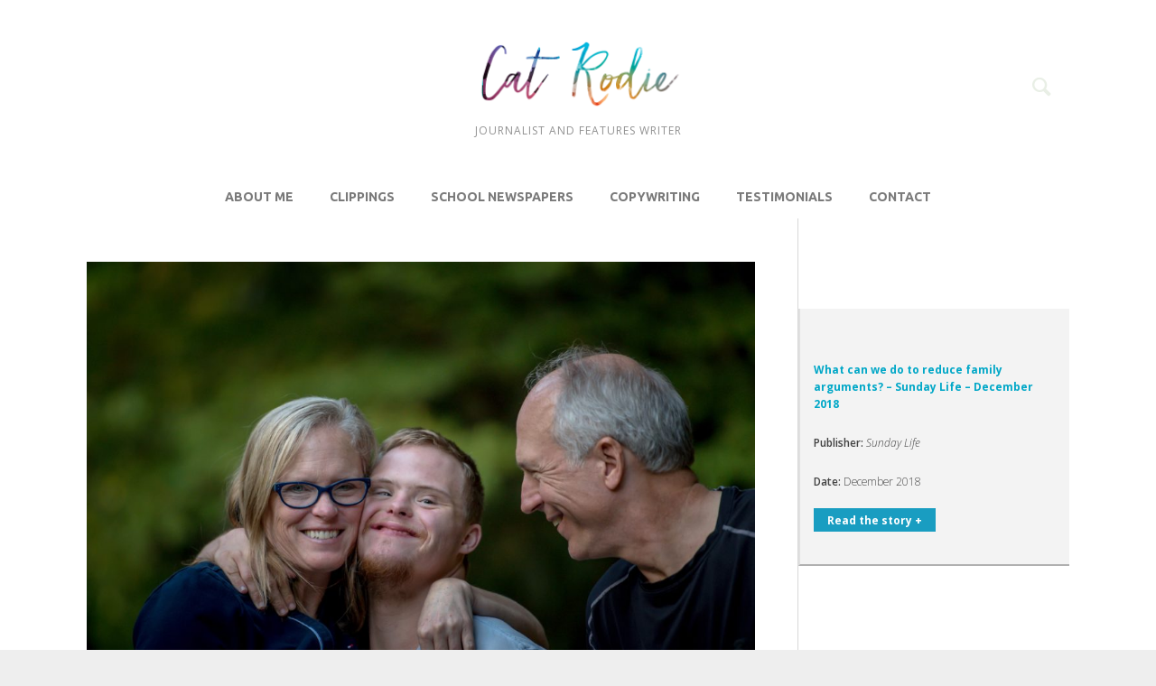

--- FILE ---
content_type: text/html; charset=UTF-8
request_url: http://catherinerodie.com/clipping/what-can-we-do-to-reduce-family-arguments-sunday-life-december-2018/
body_size: 9735
content:
<!DOCTYPE html>
<!--[if lt IE 7]>
<html class="lt-ie9 lt-ie8 lt-ie7" lang="en-AU"> <![endif]-->
<!--[if IE 7]>
<html class="lt-ie9 lt-ie8" lang="en-AU"> <![endif]-->
<!--[if IE 8]>
<html class="lt-ie9" lang="en-AU"> <![endif]-->
<!--[if IE 9]>
<html class="ie9" lang="en-AU"> <![endif]-->
<!--[if gt IE 9]><!-->
<html lang="en-AU"> <!--<![endif]-->
<head>
	<meta http-equiv="content-type" content="text/html; charset=UTF-8">
	<meta charset="UTF-8">
	<meta name="viewport" content="width=device-width, initial-scale=1">
	<meta http-equiv="X-UA-Compatible" content="IE=edge,chrome=1">
	<meta name="HandheldFriendly" content="True">
	<meta name="apple-touch-fullscreen" content="yes"/>
	<meta name="MobileOptimized" content="320">
	<title>What can we do to reduce family arguments? &#8211; Sunday Life &#8211; December 2018 | Cat Rodie</title>
	<link rel="profile" href="http://gmpg.org/xfn/11">
	<link rel="pingback" href="http://catherinerodie.com/xmlrpc.php">
	<script type="text/javascript">
addthis_config = {
		ui_click : false,
	ui_delay : 100,
	ui_offset_top: 42,
	ui_use_css : true,
	data_track_addressbar : false,
	data_track_clickback : false
		};

addthis_share = {
	url : "http://catherinerodie.com/clipping/what-can-we-do-to-reduce-family-arguments-sunday-life-december-2018/",
	title : "What can we do to reduce family arguments? &#8211; Sunday Life &#8211; December 2018 | Cat Rodie",
	description : ""
};
</script><style>		@media screen and (min-width: 481px) and (max-width: 899px) {
			.mosaic .mosaic__item  {
				width: 100%;
			}
		}

		@media screen and (min-width: 900px) and (max-width: 1249px) {
			.mosaic .mosaic__item  {
				width: 50%;
			}
		}

		@media screen and (min-width: 1250px){
			.mosaic .mosaic__item  {
				width: 100%;
			}
		}</style><link rel='dns-prefetch' href='//pxgcdn.com' />
<link rel='dns-prefetch' href='//s7.addthis.com' />
<link rel='dns-prefetch' href='//maps.googleapis.com' />
<link rel='dns-prefetch' href='//s.w.org' />
<link rel="alternate" type="application/rss+xml" title="Cat Rodie &raquo; Feed" href="http://catherinerodie.com/feed/" />
<link rel="alternate" type="application/rss+xml" title="Cat Rodie &raquo; Comments Feed" href="http://catherinerodie.com/comments/feed/" />
		<script type="text/javascript">
			window._wpemojiSettings = {"baseUrl":"https:\/\/s.w.org\/images\/core\/emoji\/11.2.0\/72x72\/","ext":".png","svgUrl":"https:\/\/s.w.org\/images\/core\/emoji\/11.2.0\/svg\/","svgExt":".svg","source":{"concatemoji":"http:\/\/catherinerodie.com\/wp-includes\/js\/wp-emoji-release.min.js?ver=5.1.19"}};
			!function(e,a,t){var n,r,o,i=a.createElement("canvas"),p=i.getContext&&i.getContext("2d");function s(e,t){var a=String.fromCharCode;p.clearRect(0,0,i.width,i.height),p.fillText(a.apply(this,e),0,0);e=i.toDataURL();return p.clearRect(0,0,i.width,i.height),p.fillText(a.apply(this,t),0,0),e===i.toDataURL()}function c(e){var t=a.createElement("script");t.src=e,t.defer=t.type="text/javascript",a.getElementsByTagName("head")[0].appendChild(t)}for(o=Array("flag","emoji"),t.supports={everything:!0,everythingExceptFlag:!0},r=0;r<o.length;r++)t.supports[o[r]]=function(e){if(!p||!p.fillText)return!1;switch(p.textBaseline="top",p.font="600 32px Arial",e){case"flag":return s([55356,56826,55356,56819],[55356,56826,8203,55356,56819])?!1:!s([55356,57332,56128,56423,56128,56418,56128,56421,56128,56430,56128,56423,56128,56447],[55356,57332,8203,56128,56423,8203,56128,56418,8203,56128,56421,8203,56128,56430,8203,56128,56423,8203,56128,56447]);case"emoji":return!s([55358,56760,9792,65039],[55358,56760,8203,9792,65039])}return!1}(o[r]),t.supports.everything=t.supports.everything&&t.supports[o[r]],"flag"!==o[r]&&(t.supports.everythingExceptFlag=t.supports.everythingExceptFlag&&t.supports[o[r]]);t.supports.everythingExceptFlag=t.supports.everythingExceptFlag&&!t.supports.flag,t.DOMReady=!1,t.readyCallback=function(){t.DOMReady=!0},t.supports.everything||(n=function(){t.readyCallback()},a.addEventListener?(a.addEventListener("DOMContentLoaded",n,!1),e.addEventListener("load",n,!1)):(e.attachEvent("onload",n),a.attachEvent("onreadystatechange",function(){"complete"===a.readyState&&t.readyCallback()})),(n=t.source||{}).concatemoji?c(n.concatemoji):n.wpemoji&&n.twemoji&&(c(n.twemoji),c(n.wpemoji)))}(window,document,window._wpemojiSettings);
		</script>
		<style type="text/css">
img.wp-smiley,
img.emoji {
	display: inline !important;
	border: none !important;
	box-shadow: none !important;
	height: 1em !important;
	width: 1em !important;
	margin: 0 .07em !important;
	vertical-align: -0.1em !important;
	background: none !important;
	padding: 0 !important;
}
</style>
	<link rel='stylesheet' id='wp-block-library-css'  href='http://catherinerodie.com/wp-includes/css/dist/block-library/style.min.css?ver=5.1.19' type='text/css' media='all' />
<link rel='stylesheet' id='pixlikes-plugin-styles-css'  href='http://catherinerodie.com/wp-content/plugins/pixlikes/css/public.css?ver=1.0.0' type='text/css' media='all' />
<style id='pixlikes-plugin-styles-inline-css' type='text/css'>
.animate i:after {-webkit-transition: all 1000ms;-moz-transition: all 1000ms;-o-transition: all 1000ms;transition: all 1000ms; }
</style>
<link rel='stylesheet' id='heap-main-style-css'  href='http://catherinerodie.com/wp-content/themes/heap/style.css?ver=1.10.0' type='text/css' media='all' />
<link rel='stylesheet' id='ubermenu-css'  href='http://catherinerodie.com/wp-content/plugins/ubermenu/pro/assets/css/ubermenu.min.css?ver=3.2.5' type='text/css' media='all' />
<link rel='stylesheet' id='ubermenu-white-css'  href='http://catherinerodie.com/wp-content/plugins/ubermenu/pro/assets/css/skins/white.css?ver=5.1.19' type='text/css' media='all' />
<link rel='stylesheet' id='ubermenu-font-awesome-css'  href='http://catherinerodie.com/wp-content/plugins/ubermenu/assets/css/fontawesome/css/font-awesome.min.css?ver=4.3' type='text/css' media='all' />
<script type='text/javascript' src='http://catherinerodie.com/wp-includes/js/jquery/jquery.js?ver=1.12.4'></script>
<script type='text/javascript' src='http://catherinerodie.com/wp-includes/js/jquery/jquery-migrate.min.js?ver=1.4.1'></script>
<script type='text/javascript' src='//pxgcdn.com/js/rs/9.5.7/index.js?ver=5.1.19'></script>
<link rel='https://api.w.org/' href='http://catherinerodie.com/wp-json/' />
<link rel="EditURI" type="application/rsd+xml" title="RSD" href="http://catherinerodie.com/xmlrpc.php?rsd" />
<link rel="wlwmanifest" type="application/wlwmanifest+xml" href="http://catherinerodie.com/wp-includes/wlwmanifest.xml" /> 
<link rel='prev' title='11 things you (probably) never knew about mince pies &#8211; Good Food &#8211; December 2018' href='http://catherinerodie.com/clipping/11-things-you-probably-never-knew-about-mince-pies-good-food-december-2018/' />
<link rel='next' title='The diet culture con &#8211; MiNDFOOD &#8211; December 2018' href='http://catherinerodie.com/clipping/the-diet-culture-con-mindfood-december-2018/' />
<meta name="generator" content="WordPress 5.1.19" />
<link rel="canonical" href="http://catherinerodie.com/clipping/what-can-we-do-to-reduce-family-arguments-sunday-life-december-2018/" />
<link rel='shortlink' href='http://catherinerodie.com/?p=879' />
<link rel="alternate" type="application/json+oembed" href="http://catherinerodie.com/wp-json/oembed/1.0/embed?url=http%3A%2F%2Fcatherinerodie.com%2Fclipping%2Fwhat-can-we-do-to-reduce-family-arguments-sunday-life-december-2018%2F" />
<link rel="alternate" type="text/xml+oembed" href="http://catherinerodie.com/wp-json/oembed/1.0/embed?url=http%3A%2F%2Fcatherinerodie.com%2Fclipping%2Fwhat-can-we-do-to-reduce-family-arguments-sunday-life-december-2018%2F&#038;format=xml" />
			<script type="text/javascript">
				if (typeof WebFont !== 'undefined') {					WebFont.load({
						google: {families: ['Ubuntu:500:greek','Ubuntu:300,300italic,regular,italic,500,500italic,700,700italic:latin-ext','Open Sans:300,300italic,regular,italic,600,600italic,700,700italic,800,800italic:greek']},
						classes: false,
						events: false
					});
				} else {
					var tk = document.createElement('script');
					tk.src = '//ajax.googleapis.com/ajax/libs/webfont/1/webfont.js';
					tk.type = 'text/javascript';

					tk.onload = tk.onreadystatechange = function () {
						WebFont.load({
							google: {families: ['Ubuntu:500:greek','Ubuntu:300,300italic,regular,italic,500,500italic,700,700italic:latin-ext','Open Sans:300,300italic,regular,italic,600,600italic,700,700italic,800,800italic:greek']},
							classes: false,
							events: false
						});
					};

					var s = document.getElementsByTagName('script')[0];
					s.parentNode.insertBefore(tk, s);
				}
			</script>
				<style id="customify_typography_output_style">
			.navigation a {
 font-family: Ubuntu;
font-weight: 500;
}
h1, h2, h3, h4, h5, h6, hgroup,
									h1 a, h2 a, h3 a, h4 a, h5 a, h6 a,
									blockquote,
									.tabs__nav, .popular-posts__time,
									.pagination li a, .pagination li span {
 font-family: Ubuntu;
}
html, .wp-caption-text, .small-link,
									.post-nav-link__label, .author__social-link,
									.comment__links, .score__desc {
 font-family: Open Sans;
}
		</style>
	<style id="ubermenu-custom-generated-css">
/** UberMenu Custom Menu Styles (Customizer) **/
/* main */
.ubermenu-main { max-width:1280px; }
.ubermenu-main .ubermenu-item-level-0 > .ubermenu-target { font-size:14px; text-transform:uppercase; color:#7a7a7a; }
.ubermenu.ubermenu-main .ubermenu-item-level-0:hover > .ubermenu-target, .ubermenu-main .ubermenu-item-level-0.ubermenu-active > .ubermenu-target { color:#dd9933; background-color:#ffffff; background:-webkit-gradient(linear,left top,left bottom,from(#ffffff),to(#f8f8f8)); background:-webkit-linear-gradient(top,#ffffff,#f8f8f8); background:-moz-linear-gradient(top,#ffffff,#f8f8f8); background:-ms-linear-gradient(top,#ffffff,#f8f8f8); background:-o-linear-gradient(top,#ffffff,#f8f8f8); background:linear-gradient(top,#ffffff,#f8f8f8); }
.ubermenu-main .ubermenu-item-level-0.ubermenu-current-menu-item > .ubermenu-target, .ubermenu-main .ubermenu-item-level-0.ubermenu-current-menu-parent > .ubermenu-target, .ubermenu-main .ubermenu-item-level-0.ubermenu-current-menu-ancestor > .ubermenu-target { color:#dd9933; background-color:#f8f8f8; background:-webkit-gradient(linear,left top,left bottom,from(#f8f8f8),to(#f8f8f8)); background:-webkit-linear-gradient(top,#f8f8f8,#f8f8f8); background:-moz-linear-gradient(top,#f8f8f8,#f8f8f8); background:-ms-linear-gradient(top,#f8f8f8,#f8f8f8); background:-o-linear-gradient(top,#f8f8f8,#f8f8f8); background:linear-gradient(top,#f8f8f8,#f8f8f8); }
.ubermenu-main .ubermenu-item.ubermenu-item-level-0 > .ubermenu-highlight { background-color:#f8f8f8; background:-webkit-gradient(linear,left top,left bottom,from(#f8f8f8),to(#f8f8f8)); background:-webkit-linear-gradient(top,#f8f8f8,#f8f8f8); background:-moz-linear-gradient(top,#f8f8f8,#f8f8f8); background:-ms-linear-gradient(top,#f8f8f8,#f8f8f8); background:-o-linear-gradient(top,#f8f8f8,#f8f8f8); background:linear-gradient(top,#f8f8f8,#f8f8f8); }


/* Status: Loaded from Transient */

</style>		<style id="customify_output_style">
		
.site-title--image img { max-height: 90px; }
body:not(.header--small) .site-logo--text { font-size: 90px; }
.container, .search__container, .site-header__container, .header--sticky .site-header__container { max-width: 1288px; }
.navigation a { font-size: 13px; }
.navigation a { letter-spacing: 0px; }
.navigation a { text-transform: uppercase; }
.nav--main > .menu-item > a { text-decoration: none; }
body, .article, .single .main, .page .main,
.comment__content,
.footer__widget-area { font-size: 14px; }
body { line-height: 1.6; }
a, a:hover, .link--light:hover,
.text-link:hover,
.heap_popular_posts .article__category:hover,
.meta-list a.btn:hover,
.meta-list a.comments_add-comment:hover,
.meta-list .form-submit a#comment-submit:hover,
.form-submit .meta-list a#comment-submit:hover,
.meta-list .widget_tag_cloud a:hover,
.widget_tag_cloud .meta-list a:hover,
.meta-list a.load-more__button:hover,
.article__comments-number:hover,
.author__social-link:hover,
.article-archive .article__categories a:hover,

.link--dark:hover,
.nav--main a:hover,
.comment__author-name a:hover,
.author__title a:hover,
.site-title--small a:hover,
.site-header__menu a:hover,
.widget a:hover,

.article-archive--quote blockquote:before,
.menu-item-has-children:hover > a,
ol.breadcrumb a:hover,
a:hover > .pixcode--icon,
.tabs__nav a.current, .tabs__nav a:hover,
.quote--single-featured:before,
.site-header__menu .nav--social a:hover:before,
.widget_nav_menu > div[class*="social"] a:hover:before,

.price ins, .price > span,
.shop-categories a.active { color: #00a7c7; }
.pagination .pagination-item--current span,
.pagination li a:hover,
.pagination li span:hover,
.rsNavSelected,
.progressbar__progress,
.comments_add-comment:hover,
.form-submit #comment-submit:hover,
.widget_tag_cloud a:hover,
.btn--primary,
.comments_add-comment,
.form-submit #comment-submit,
a:hover > .pixcode--icon.circle,
a:hover > .pixcode--icon.square,
.pixcode--icon.square:hover, .pixcode--icon.circle:hover,
.btn--add-to-cart,
.wpcf7-form-control.wpcf7-submit,
.pagination--archive ol li a:hover,
.btn:hover,
.comments_add-comment:hover,
.form-submit #comment-submit:hover,
.widget_tag_cloud a:hover,
.load-more__button:hover,

#review-submit:hover, body.woocommerce div.woocommerce-message .button:hover,
td.actions input.button:hover, form.shipping_calculator button.button:hover,
body.woocommerce-page input.button:hover,
body.woocommerce #content input.button.alt:hover,
body.woocommerce #respond input#submit.alt:hover,
body.woocommerce a.button.alt:hover,
body.woocommerce button.button.alt:hover,
body.woocommerce input.button.alt:hover,
body.woocommerce-page #content input.button.alt:hover,
body.woocommerce-page #respond input#submit.alt:hover,
body.woocommerce-page a.button.alt:hover,
body.woocommerce-page button.button.alt:hover,
body.woocommerce-page input.button.alt:hover { background-color: #00a7c7; }
select:focus, textarea:focus, input[type="text"]:focus, input[type="password"]:focus, input[type="datetime"]:focus, input[type="datetime-local"]:focus, input[type="date"]:focus, input[type="month"]:focus, input[type="time"]:focus, input[type="week"]:focus, input[type="number"]:focus, input[type="email"]:focus, input[type="url"]:focus, input[type="search"]:focus, input[type="tel"]:focus, input[type="color"]:focus, .form-control:focus { outline-color: #00a7c7; }
body { color: #424242; }
h1, h2, h3, h4, h5, h6, h1 a, h2 a, h3 a, h4 a, h5 a, h6 a, .article-archive .article__title a, .article-archive .article__title a:hover { color: #199dc1; }
.header { background-color: #ffffff; }
.site-header__menu .nav--social a:before, .site-header__menu a { color: #e9efe6; }
.jetpack_widget_social_icons[class] ul li { background-color: #e9efe6; }
.nav--main a { color: #828282; }
body { background-color: #eeeeee; }
.container { background-color: #ffffff; }
.site-footer, .site-footer a { color: #777171; }
.copyright-text { color: #bababa; }
@media  screen and (min-width: 900px) { .header { padding-top: 39px; }
.container { padding-right: 96px; }
 }
@media screen and (min-width: 900px)  { .header { padding-bottom: 39px; }
.nav--main > .menu-item > a { padding-bottom: 1px; }
.nav--main > .menu-item > a { padding-right: 14px; }
 }
@media screen and (min-width: 900px) { .nav--main > .menu-item > a { padding-top: 1px; }
.nav--main > .menu-item > a { padding-left: 14px; }
.container { padding-left: 96px; }
.navigation--main, .navigation--main .sub-menu { background-color: #ffffff; }
 }
@media  screen and (min-width: 900px)  { .nav--main > .menu-item > a { margin-top: 1px; }
.nav--main > .menu-item > a { margin-right: 14px; }
 }
@media  screen and (min-width : 900px)  { .nav--main > .menu-item > a { margin-bottom: 1px; }
.nav--main > .menu-item > a { margin-left: 14px; }
 }
@media  only screen and (min-width: 900px) { .sidebar--main { width: 300px; }
 }
@media   only screen and (min-width: 900px)  { body:not(.rtl) .page-content.has-sidebar:after { right: 300px; }
 }
@media    only screen and (min-width: 900px)  { body.rtl .page-content.has-sidebar:after { left: 300px; }
 }
@media     only screen and (min-width : 900px )  { body:not(.rtl) .page-content.has-sidebar .page-content__wrapper { margin-right: 300px; }
 }
@media      only screen and (min-width : 900px )  { body.rtl .page-content.has-sidebar .page-content__wrapper { margin-left: 300px; }
 }
@media        only screen and (min-width : 900px )  { body:not(.rtl) .page-content.has-sidebar{
		margin-right: -300px;
}
 }
@media         only screen and (min-width : 900px )  { body.rtl .page-content.has-sidebar{
		margin-left: -300px;
}
 }
@media @media only screen and (min-width: 900px) { .nav--main li:hover, .nav--main li.current-menu-item { heap-bottom-color: #00a7c7; }
 }
@media  @media only screen and (min-width: 900px) { .back-to-top a:hover:after, .back-to-top a:hover:before { border-color: #00a7c7; }
 }
@media @media only screen and (min-width: 1201px) { .team-member__profile{
		background: rgba(0,167,199, 0.5);
}
 }

		</style></head>

<body class="clipping-template-default single single-clipping postid-879 header--sticky nav-borders-hide nav-dropdown-plus nav-scroll-hide"   data-smoothscrolling  >
<!--[if lt IE 7]>
<p class="chromeframe">You are using an <strong>outdated</strong> browser. Please <a href="http://browsehappy.com/">upgrade
	your browser</a> or <a href="http://www.google.com/chromeframe/?redirect=true">activate Google Chrome Frame</a> to
	improve your experience.</p>
<![endif]-->
<div class="wrapper  js-wrapper" id="page">
	<div class="search__wrapper">
	<button class="search__close  js-search-close"></button>
	<div class="search__container">
		<form class="search-fullscreen" method="get" action="http://catherinerodie.com/" role="search">
			<input type="text" name="s" class="search-input  js-search-input" placeholder="Type to search" autocomplete="off" value="" /><!--
			--><button class="search-button" id="searchsubmit"><i class="icon  icon-search"></i></button>
		</form>
		<hr class="separator" />
		<p class="search-description">Begin typing your search above and press return to search. Press Esc to cancel.</p>
	</div>
</div>	<header class="site-header">
		<div class="site-header__wrapper  js-sticky">
			<div class="site-header__container">
				
				<div class="header flexbox">
					<div class="header-component  header-component--left">
						<ul class="nav  site-header__menu">
							<li class="menu-trigger">
								<a href="#" class="js-nav-trigger">
									<i class="icon  icon-bars"></i>
								</a>
							</li>
													</ul>
					</div>
					<div class="header-component  header-component--center header-transition--image-to-text">
						<div class="site-header__branding">
			<h1 class="site-title site-title--image">
			<a class="site-logo  site-logo--image" href="http://catherinerodie.com" title="Cat Rodie"
			   rel="home">
				<img src="http://catherinerodie.com/wp-content/uploads/2017/03/logo-sample.png" rel="logo"
				     alt="Cat Rodie"/>
			</a>
		</h1>
		<p class="site-header__description">Journalist and Features Writer</p>
</div>

	<h1 class="site-title  site-title--small"><a href="http://catherinerodie.com">Cat Rodie</a></h1>
					</div>
					<div class="header-component  header-component--right">
						<ul class="nav  site-header__menu">
															<li class="search-trigger">
									<a href="#" class="js-search-trigger"><i class="icon-e-search"></i></a></li>
													</ul>
					</div>
				</div>

									<nav class="navigation  navigation--main" id="js-navigation--main">
						<h2 class="accessibility">Primary Navigation</h2>
						
<!-- UberMenu [Configuration:main] [Theme Loc:main_menu] [Integration:auto] -->
<a class="ubermenu-responsive-toggle ubermenu-responsive-toggle-main ubermenu-skin-white ubermenu-loc-main_menu ubermenu-responsive-toggle-content-align-left ubermenu-responsive-toggle-align-full " data-ubermenu-target="ubermenu-main-2-main_menu"><i class="fa fa-bars"></i>Menu</a><nav id="ubermenu-main-2-main_menu" class="ubermenu ubermenu-nojs ubermenu-main ubermenu-menu-2 ubermenu-loc-main_menu ubermenu-responsive ubermenu-responsive-default ubermenu-responsive-collapse ubermenu-horizontal ubermenu-transition-shift ubermenu-trigger-hover_intent ubermenu-skin-white  ubermenu-bar-align-center ubermenu-items-align-center ubermenu-bound ubermenu-disable-submenu-scroll ubermenu-sub-indicators ubermenu-retractors-responsive"><ul id="ubermenu-nav-main-2-main_menu" class="ubermenu-nav"><li id="menu-item-23" class="ubermenu-item ubermenu-item-type-post_type ubermenu-item-object-page ubermenu-item-home ubermenu-item-23 ubermenu-item-level-0 ubermenu-column ubermenu-column-auto" ><a class="ubermenu-target ubermenu-item-layout-default ubermenu-item-layout-text_only" href="http://catherinerodie.com/" tabindex="0"><span class="ubermenu-target-title ubermenu-target-text">About me</span></a></li><li id="menu-item-20" class="ubermenu-item ubermenu-item-type-post_type ubermenu-item-object-page ubermenu-item-20 ubermenu-item-level-0 ubermenu-column ubermenu-column-auto" ><a class="ubermenu-target ubermenu-item-layout-default ubermenu-item-layout-text_only" href="http://catherinerodie.com/clippings/" tabindex="0"><span class="ubermenu-target-title ubermenu-target-text">Clippings</span></a></li><li id="menu-item-1083" class="ubermenu-item ubermenu-item-type-post_type ubermenu-item-object-page ubermenu-item-1083 ubermenu-item-level-0 ubermenu-column ubermenu-column-auto" ><a class="ubermenu-target ubermenu-item-layout-default ubermenu-item-layout-text_only" href="http://catherinerodie.com/school-newspapers/" tabindex="0"><span class="ubermenu-target-title ubermenu-target-text">School Newspapers</span></a></li><li id="menu-item-1086" class="ubermenu-item ubermenu-item-type-post_type ubermenu-item-object-page ubermenu-item-1086 ubermenu-item-level-0 ubermenu-column ubermenu-column-auto" ><a class="ubermenu-target ubermenu-item-layout-default ubermenu-item-layout-text_only" href="http://catherinerodie.com/copywriting/" tabindex="0"><span class="ubermenu-target-title ubermenu-target-text">Copywriting</span></a></li><li id="menu-item-21" class="ubermenu-item ubermenu-item-type-post_type ubermenu-item-object-page ubermenu-item-21 ubermenu-item-level-0 ubermenu-column ubermenu-column-auto" ><a class="ubermenu-target ubermenu-item-layout-default ubermenu-item-layout-text_only" href="http://catherinerodie.com/testimonials/" tabindex="0"><span class="ubermenu-target-title ubermenu-target-text">Testimonials</span></a></li><li id="menu-item-22" class="ubermenu-item ubermenu-item-type-post_type ubermenu-item-object-page ubermenu-item-22 ubermenu-item-level-0 ubermenu-column ubermenu-column-auto" ><a class="ubermenu-target ubermenu-item-layout-default ubermenu-item-layout-text_only" href="http://catherinerodie.com/contact/" tabindex="0"><span class="ubermenu-target-title ubermenu-target-text">Contact</span></a></li></ul></nav>
<!-- End UberMenu -->
					</nav><!-- .navigation  .navigation- -main -->
							</div><!-- .site-header__container -->
		</div><!-- .site-header__wrapper -->
	</header><!-- .site-header -->
	<div class="container  js-container">
		<section class="content">
		<div class="page-content  single-content has-sidebar">
			<div class="page-content__wrapper">			<article class="article-single single-post has-thumbnail post-879 clipping type-clipping status-publish has-post-thumbnail hentry category-clippings category-parenting-clippings category-relationships" itemscope itemType="http://schema.org/Article">

				
<header class="article__header">

	        <div class="article__featured-image" itemprop="image" itemscope itemtype="http://schema.org/ImageObject">
			<img itemprop="url" src="http://catherinerodie.com/wp-content/uploads/2018/12/nathan-anderson-157614-unsplash-1024x699.jpg" alt="" srcset="http://catherinerodie.com/wp-content/uploads/2018/12/nathan-anderson-157614-unsplash-1024x699.jpg 1024w, http://catherinerodie.com/wp-content/uploads/2018/12/nathan-anderson-157614-unsplash-300x205.jpg 300w, http://catherinerodie.com/wp-content/uploads/2018/12/nathan-anderson-157614-unsplash-768x524.jpg 768w, http://catherinerodie.com/wp-content/uploads/2018/12/nathan-anderson-157614-unsplash-400x273.jpg 400w, http://catherinerodie.com/wp-content/uploads/2018/12/nathan-anderson-157614-unsplash-265x180.jpg 265w" sizes="(max-width: 600px) 99vw, (max-width: 900px) 98vw, 796px" />                <meta itemprop="width" content="1024">
                <meta itemprop="height" content="699">
			        </div>
	
		<ol class="breadcrumbs" itemscope itemtype="https://schema.org/BreadcrumbList">
        <li itemscope
            itemprop="itemListElement"
            itemtype="https://schema.org/ListItem">
            <a itemscope
               itemprop="item"
               itemtype="https://schema.org/WebPage"
               itemid="http://catherinerodie.com"
               href="http://catherinerodie.com"
               class="home">
                <span itemprop="name">Home</span>
            </a>
            <meta itemprop="position" content="1" />
        </li>
	<li class="separator"></li><li itemscope itemprop="itemListElement" itemtype="https://schema.org/ListItem" class="cat-item cat-item-7"><a href="http://catherinerodie.com/category/clippings/" itemid="http://catherinerodie.com/category/clippings/" itemscope itemprop="item" itemtype="https://schema.org/WebPage"title="View all posts filed under Clippings"><span itemprop="name">Clippings</span></a><meta itemprop="position" content="2" /></li>
<span class="separator"></span><li itemscope itemprop="itemListElement" itemtype="https://schema.org/ListItem" class="cat-item cat-item-8"><a href="http://catherinerodie.com/category/clippings/parenting-clippings/" itemid="http://catherinerodie.com/category/clippings/parenting-clippings/" itemscope itemprop="item" itemtype="https://schema.org/WebPage"title="View all posts filed under Parenting"><span itemprop="name">Parenting</span></a><meta itemprop="position" content="3" /></li>
<li itemscope itemprop="itemListElement" itemtype="https://schema.org/ListItem" class="cat-item cat-item-13"><a href="http://catherinerodie.com/category/clippings/relationships/" itemid="http://catherinerodie.com/category/clippings/relationships/" itemscope itemprop="item" itemtype="https://schema.org/WebPage"title="View all posts filed under Relationships"><span itemprop="name">Relationships</span></a><meta itemprop="position" content="4" /></li>
<li class="separator"></li>
    <li itemprop="itemListElement" itemscope
        itemtype="https://schema.org/ListItem"
        class="breadcrumbs__current">
        <span itemprop="name">What can we do to reduce family arguments? &#8211; Sunday Life &#8211; December 2018</span>
        <meta itemprop="position" content="5" />
    </li>

	</ol>
			<h1 class="article__title entry-title" itemprop="name headline mainEntityOfPage">What can we do to reduce family arguments? &#8211; Sunday Life &#8211; December 2018</h1>
	
	<hr class="separator"/>
	</header><!-- .article__header -->
				<section class="article__content entry-content js-post-gallery" itemprop="articleBody">
					
					<div id="attachment_880" style="width: 310px" class="wp-caption alignnone"><a href="http://catherinerodie.com/wp-content/uploads/2018/12/nathan-anderson-157614-unsplash.jpg"><img aria-describedby="caption-attachment-880" class="size-medium wp-image-880" src="http://catherinerodie.com/wp-content/uploads/2018/12/nathan-anderson-157614-unsplash-300x205.jpg" alt="" width="300" height="205" srcset="http://catherinerodie.com/wp-content/uploads/2018/12/nathan-anderson-157614-unsplash-300x205.jpg 300w, http://catherinerodie.com/wp-content/uploads/2018/12/nathan-anderson-157614-unsplash-768x524.jpg 768w, http://catherinerodie.com/wp-content/uploads/2018/12/nathan-anderson-157614-unsplash-1024x699.jpg 1024w, http://catherinerodie.com/wp-content/uploads/2018/12/nathan-anderson-157614-unsplash-400x273.jpg 400w, http://catherinerodie.com/wp-content/uploads/2018/12/nathan-anderson-157614-unsplash-265x180.jpg 265w" sizes="(max-width: 300px) 99vw, 300px" /></a><p id="caption-attachment-880" class="wp-caption-text">Photo by Nathan Anderson on Unsplash</p></div>
<p>It&#8217;s 8.45am and I&#8217;ve already had a blazing row with my seven-year-old. &#8220;But why can&#8217;t I have sushi rolls for lunch?&#8221; she whines as I butter bread for cheese and Vegemite sandwiches.</p>
<p>&#8220;Because I don&#8217;t have any of the ingredients, or the time, or the ability to make sushi rolls,&#8221; I reply, with more sarcasm than I intended. At her age, I didn&#8217;t know sushi rolls existed.</p>
					
					<p><a href="https://www.smh.com.au/lifestyle/life-and-relationships/what-can-we-do-to-reduce-family-arguments-20181212-p50lr9.html" target="_blank">Read more &raquo;</a></p>

				</section>
				<!-- .article__content -->
				
<footer class="article__footer  push--bottom">
			<div class="meta--categories btn-list  meta-list">
			<span class="btn  btn--small  btn--secondary  list-head">Categories</span>
			<a class="btn  btn--small  btn--tertiary" href="http://catherinerodie.com/category/clippings/" title="View all posts in Clippings" rel="tag">Clippings</a><a class="btn  btn--small  btn--tertiary" href="http://catherinerodie.com/category/clippings/parenting-clippings/" title="View all posts in Parenting" rel="tag">Parenting</a><a class="btn  btn--small  btn--tertiary" href="http://catherinerodie.com/category/clippings/relationships/" title="View all posts in Relationships" rel="tag">Relationships</a>		</div>
		<hr class="separator" />
	<div class="post-meta">
						<div id="pixlikes" class="share-item  pixlikes-box  likeable"  data-id="879">
					<span class="like-link"><i class="icon-e-heart"></i>
					<span class="likes-text">
						<span class="likes-count">0</span>&nbsp;likes					</span>
					</span>
				</div>
									<div class="addthis_toolbox addthis_default_style addthis_32x32_style  add_this_list"
					 addthis:url="http://catherinerodie.com/clipping/what-can-we-do-to-reduce-family-arguments-sunday-life-december-2018/"
					 addthis:title="What can we do to reduce family arguments? &#8211; Sunday Life &#8211; December 2018 | Cat Rodie"
					 addthis:description="It&#8217;s 8.45am and I&#8217;ve already had a blazing row with my seven-year-old. &#8220;But why can&#8217;t I have sushi rolls for lunch?&#8221; she whines as I butter bread for cheese and Vegemite sandwiches. &#8220;Because I don&#8217;t have any of the ingredients, or the time, or the ability to make sushi rolls,&#8221; I reply, with more sarcasm than I intended. At her age, I didn&#8217;t know sushi rolls existed.">
					<a class="addthis_button_compact"></a><a class="addthis_button_preferred_1"></a><a class="addthis_button_preferred_2"></a><a class="addthis_button_preferred_3"></a><a class="addthis_button_preferred_4"></a>				</div>
			</div>

	
</footer><!-- .article__footer -->


			</article>
			</div><!-- .page-content__wrapper -->		</div>


		<aside class="sidebar  sidebar--main">
			
			<div class="sidebar-original">

				
								
				<p><img src="" alt="" /></p>
				
								
				 
				
				<p><a href="https://www.smh.com.au/lifestyle/life-and-relationships/what-can-we-do-to-reduce-family-arguments-20181212-p50lr9.html" target="_blank">What can we do to reduce family arguments? &#8211; Sunday Life &#8211; December 2018</a></p>
				 
				
				<p><strong>Publisher:</strong> <em>Sunday Life</em></p>
				
				<p><strong>Date:</strong> December 2018</p>
				
				<p><a class="readmorelink" href="https://www.smh.com.au/lifestyle/life-and-relationships/what-can-we-do-to-reduce-family-arguments-20181212-p50lr9.html" target="_blank">Read the story +</a></p>

				
			</div>
		</aside>
		
		
		</section><!-- .content -->
<footer class="site-footer">
	<h2 class="accessibility"></h2>

	
	<div class="footer-menu">
		<nav class="navigation  navigation--footer">
					</nav>
	</div>

	<div class="copyright-text"><span>2013-2017 © Cat Rodie</span></div>
</footer><!-- .site-footer -->
</div><!-- .container -->
</div><!-- .wrapper -->
<script type='text/javascript'>
/* <![CDATA[ */
var locals = {"ajax_url":"http:\/\/catherinerodie.com\/wp-admin\/admin-ajax.php","ajax_nounce":"2cb0246893","load_likes_with_ajax":"","already_voted_msg":"You already voted!","like_on_action":"click","hover_time":"1000","free_votes":""};
/* ]]> */
</script>
<script type='text/javascript' src='http://catherinerodie.com/wp-content/plugins/pixlikes/js/public.js?ver=1.0.0'></script>
<script type='text/javascript'>
/* <![CDATA[ */
var objectl10n = {"tPrev":"Previous (Left arrow key)","tNext":"Next (Right arrow key)","tCounter":"of","infscrLoadingText":"","infscrReachedEnd":""};
/* ]]> */
</script>
<script type='text/javascript' src='http://catherinerodie.com/wp-content/themes/heap/assets/js/main.js?ver=1.10.0'></script>
<script type='text/javascript' src='//s7.addthis.com/js/300/addthis_widget.js#async=1'></script>
<script type='text/javascript' src='//maps.googleapis.com/maps/api/js'></script>
<script type='text/javascript'>
/* <![CDATA[ */
var ubermenu_data = {"remove_conflicts":"on","reposition_on_load":"off","intent_delay":"300","intent_interval":"100","intent_threshold":"7","scrollto_offset":"50","scrollto_duration":"1000","responsive_breakpoint":"959","accessible":"on","retractor_display_strategy":"responsive","touch_off_close":"on","collapse_after_scroll":"on","v":"3.2.5","configurations":["main"],"ajax_url":"http:\/\/catherinerodie.com\/wp-admin\/admin-ajax.php","plugin_url":"http:\/\/catherinerodie.com\/wp-content\/plugins\/ubermenu\/"};
/* ]]> */
</script>
<script type='text/javascript' src='http://catherinerodie.com/wp-content/plugins/ubermenu/assets/js/ubermenu.min.js?ver=3.2.5'></script>
<script type='text/javascript' src='http://catherinerodie.com/wp-includes/js/wp-embed.min.js?ver=5.1.19'></script>

</body>
</html>

--- FILE ---
content_type: text/css
request_url: http://catherinerodie.com/wp-content/themes/heap/style.css?ver=1.10.0
body_size: 79882
content:
@charset "UTF-8";
/*
Theme Name: Heap
Theme URI: http://demos.pixelgrade.com/heap
Author: Pixelgrade
Author URI: http://pixelgrade.com
Description:  HEAP is a personal WordPress Blog Theme and an effortlessly tool for publishers of all kind, cherished for its flexibility, clean layouts and speed.
Version: 1.10.0
License: GNU General Public License v2 or later
License URI: http://www.gnu.org/licenses/gpl-2.0.html
Text Domain: heap
Tags: black, white, light, grid, responsive, flexible-width, custom-header, custom-menu, featured-images, microformats, translation-ready
Requires at least: 4.7
Tested up to: 5.4

This theme, like WordPress, is licensed under the GPL.
Use it to make something cool, have fun, and share what you've learned with others.
*/
/**
 * Here we the inuit.css framework, then add our
 * project-specific components afterwards.
 */
/*------------------------------------*\
    $SETUP
\*------------------------------------*/
/*------------------------------------*\
    VARS.SCSS
\*------------------------------------*/
/**
 * Any variables you find set in inuit.css’ `_vars.scss` that you do not wish to
 * keep, simply redefine here. This means that if inuit.css, for example, sets
 * your `$base-font-size` at 16px and you wish it to be 14px, simply redeclare
 * that variable in this file. inuit.css ignores its own variables in favour of
 * using your own, so you can completely modify how inuit.css works without ever
 * having to alter the framework itself.
 */
/*------------------------------------*\
    $OBJECTS-AND-ABSTRACTIONS
\*------------------------------------*/
/**
 * All of inuit.css’ objects and abstractions are initially turned off by
 * default. This means that you start any project with as little as possible,
 * and introducing objects and abstractions is as simple as switching the
 * following variables to `true`.
 */
/*-----------------------------------------------*\
     $STYLE GUIDE
\*-----------------------------------------------*/
/*
 * Colors
 */
/*
 * Spacing Units
 */
/* Font sizes */
/*-----------------------------------------------*\
     $LAYOUT DEFAULTS
\*-----------------------------------------------*/
/*------------------------------------*\
    INUIT.CSS
\*------------------------------------*/
/*!*
 *
 * inuitcss.com -- @inuitcss -- @csswizardry
 *
 */
/**
 * inuit.css acts as a base stylesheet which you should extend with your own
 * theme stylesheet.
 *
 * inuit.css aims to do the heavy lifting; sorting objects and abstractions,
 * design patterns and fiddly bits of CSS, whilst leaving as much design as
 * possible to you. inuit.css is the scaffolding to your decorator.
 *
 * This stylesheet is heavily documented and contains lots of comments, please
 * take care to read and refer to them as you build. For further support please
 * tweet at @inuitcss.
 *
 * Owing to the amount of comments please only ever use minified CSS in
 * production. This file is purely a dev document.
 *
 * The table of contents below maps to section titles of the same name, to jump
 * to any section simply run a find for $[SECTION-TITLE].
 *
 * Most objects and abstractions come with a chunk of markup that you should be
 * able to paste into any view to quickly see how the CSS works in conjunction
 * with the correct HTML.
 *
 * inuit.css is written to this standard: github.com/csswizardry/CSS-Guidelines
 *
 * LICENSE
 *
 * Copyright 2013 Harry Roberts
 *
 * Licensed under the Apache License, Version 2.0 (the "License");
 * you may not use this file except in compliance with the License.
 * You may obtain a copy of the License at
 *
 * http://apache.org/licenses/LICENSE-2.0
 *
 * Unless required by applicable law or agreed to in writing, software
 * distributed under the License is distributed on an "AS IS" BASIS,
 * WITHOUT WARRANTIES OR CONDITIONS OF ANY KIND, either express or implied.
 * See the License for the specific language governing permissions and
 * limitations under the License.
 *
 * Thank you for choosing inuit.css. May your web fonts render perfectly.
 */
/*------------------------------------*\
    $CONTENTS
\*------------------------------------*/
/**
 * CONTENTS............You’re reading it!
 * WARNING.............Here be dragons!
 * IMPORTS.............Begin importing the sections below
 *
 * MIXINS..............Super-simple Sass stuff
 * NORMALIZE...........normalize.css
 * RESET...............Set some defaults
 * CLEARFIX............
 * SHARED..............Shared declarations
 *
 * MAIN................High-level elements like `html`, `body`, etc.
 * HEADINGS............Double-stranded heading hierarchy
 * PARAGRAPHS..........
 * SMALLPRINT..........Smaller text elements like `small`
 * QUOTES..............
 * CODE................
 * LISTS...............
 * IMAGES..............
 * TABLES..............
 * FORMS...............
 *
 * GRIDS...............Fluid, proportional and nestable grids
 * FLEXBOX.............Crudely emulate flexbox
 * COLUMNS.............CSS3 columns
 * NAV.................A simple abstraction to put a list in horizontal nav mode
 * OPTIONS.............Grouped nav items
 * PAGINATION..........Very stripped back, basic paginator
 * BREADCRUMB..........Simple breadcrumb trail object
 * MEDIA...............Media object
 * MARGINALIA..........Simple marginalia content
 * ISLAND..............Boxed off content
 * BLOCK-LIST..........Blocky lists of content
 * MATRIX..............Gridded lists
 * SPLIT...............A simple split-in-two object
 * THIS-OR-THIS........Options object
 * LINK-COMPLEX........
 * FLYOUT..............Flyout-on-hover object
 * ARROWS..............CSS arrows
 * SPRITE..............Generic spriting element
 * ICON-TEXT...........Icon and text couplings
 * BEAUTONS............Use the beautons micro library
 * LOZENGES............Basic lozenge styles
 * RULES...............Horizontal rules
 * STATS...............Simple stats object
 * GREYBOX.............Wireframing styles
 *
 * WIDTHS..............Width classes for use alongside the grid system etc.
 * PUSH................Push classes for manipulating grids
 * PULL................Pull classes for manipulating grids
 * BRAND...............Helper class to apply brand treatment to elements
 * HELPER..............A series of helper classes to use arbitrarily
 * DEBUG...............Enable to add visual flags for debugging purposes
 */
/*------------------------------------*\
    $WARNING
\*------------------------------------*/
/*
 * inuit.css, being an OO framework, works in keeping with the open/closed
 * principle. The variables you set previously are now being used throughout
 * inuit.css to style everything we need for a base. Any custom styles SHOULD
 * NOT be added or modified in inuit.css directly, but added via your theme
 * stylesheet as per the open/closed principle:
 *
 * csswizardry.com/2012/06/the-open-closed-principle-applied-to-css
 *
 * Try not to edit any CSS beyond this point; if you find you need to do so
 * it is a failing of the framework so please tweet at @inuitcss.
 */
/*------------------------------------*\
    $IMPORTS
\*------------------------------------*/
/**
 * Generic utility styles etc.
 */
/*------------------------------------*\
    $DEFAULTS
\*------------------------------------*/
/**
 * inuit.css’ default variables. Redefine these in your `_vars.scss` file (found
 * in the inuit.css-web-template) to override them.
 */
/*------------------------------------*\
    $DEBUG
\*------------------------------------*/
/**
 * Debug mode will visually highlight any potential markup/accessibility quirks
 * in the browser. Set to `true` or `false`.
 */
/*------------------------------------*\
    $BORDER-BOX
\*------------------------------------*/
/**
 * Do you want all elements to adopt `box-sizing:border-box;` as per
 * paulirish.com/2012/box-sizing-border-box-ftw ?
 */
/*------------------------------------*\
    $BASE
\*------------------------------------*/
/**
 * Base stuff
 */
/**
 * Base font-family.
 */
/**
 * Default colour for objects’ borders etc.
 */
/*------------------------------------*\
    $RESPONSIVE
\*------------------------------------*/
/**
 * Responsiveness?
 */
/**
 * Responsiveness for widescreen/high resolution desktop monitors and beyond?
 * Note: `$responsive` variable above must be set to true before enabling this.
 */
/**
 * Responsive push and pull produce a LOT of code, only turn them on if you
 * definitely need them.
 */
/**
 * Note: `$push` variable above must be set to true before enabling these.
 */
/**
 * Note: `$pull` variable above must be set to true before enabling these.
 */
/**
 * Tell inuit.css when breakpoints start.
 */
/*------------------------------------*\
    $FONT-SIZES
\*------------------------------------*/
/**
 * Font-sizes (in pixels). Refer to relevant sections for their implementations.
 */
/*------------------------------------*\
    $QUOTES
\*------------------------------------*/
/**
 * English quote marks?
 */
/**
 * If you want English quotes then please do not edit these; they’re only here
 * because Sass needs them.
 */
/**
 * If you need non-English quotes, please alter the following values accordingly:
 */
/*------------------------------------*\
    $BRAND
\*------------------------------------*/
/**
 * Brand stuff
 */
/**
 * How big would you like round corners to be by default?
 */
/*------------------------------------*\
    $OBJECTS AND ABSTRACTIONS
\*------------------------------------*/
/**
 * Which objects and abstractions would you like to use?
 */
/*------------------------------------*\
    $FRAMEWORK
\*------------------------------------*/
/**
 * inuit.css will work these next ones out for use within the framework.
 *
 * Assign our `$base-line-height` to a new spacing var for more transparency.
 */
/*------------------------------------*\
    $MIXINS
\*------------------------------------*/
/**
 * Create a fully formed type style (sizing and vertical rhythm) by passing in a
 * single value, e.g.:
 *
   `@include font-size(10px);`
 *
 * Thanks to @redclov3r for the `line-height` Sass:
 * twitter.com/redclov3r/status/250301539321798657
 */
/**
 * Convert basic px measurements into rem units
 */
/**
 * Style any number of headings in one fell swoop, e.g.:
 *
   .foo{
       @include headings(1, 3){
           color:#BADA55;
       }
    }
 *
 * With thanks to @lar_zzz, @paranoida and @rowanmanning for refining and
 * improving my initial mixin.
 */
/**/
/**
 * Create vendor-prefixed CSS in one go, e.g.
 *
   `@include vendor(border-radius, 4px);`
 *
 */
/**
 * Create CSS keyframe animations for all vendors in one go, e.g.:
 *
   .foo{
       @include vendor(animation, shrink 3s);
   }

   @include keyframe(shrink){
       from{
           font-size:5em;
       }
   }
 *
 * Courtesy of @integralist: twitter.com/integralist/status/260484115315437569
 */
/**
 * Force overly long spans of text to truncate, e.g.:
 *
   `@include truncate(100%);`
 *
 * Where `$truncation-boundary` is a united measurement.
 */
/**
 * CSS arrows!!! But... before you read on, you might want to grab a coffee...
 *
 * This mixin creates a CSS arrow on a given element. We can have the arrow
 * appear in one of 12 locations, thus:
 *
 *       01    02    03
 *    +------------------+
 * 12 |                  | 04
 *    |                  |
 * 11 |                  | 05
 *    |                  |
 * 10 |                  | 06
 *    +------------------+
 *       09    08    07
 *
 * You pass this position in along with a desired arrow color and optional
 * border color, for example:
 *
 * `@include arrow(top, left, red)`
 *
 * for just a single, red arrow, or:
 *
 * `@include arrow(bottom, center, red, black)`
 *
 * which will create a red triangle with a black border which sits at the bottom
 * center of the element. Call the mixin thus:
 *
   .foo{
       background-color:#BADA55;
       border:1px solid #ACE;
       @include arrow(top, left, #BADA55, #ACE);
   }
 *
 */
/**
 * Media query mixin.
 *
 * It’s not great practice to define solid breakpoints up-front, preferring to
 * modify your design when it needs it, rather than assuming you’ll want a
 * change at ‘mobile’. However, as inuit.css is required to take a hands off
 * approach to design decisions, this is the closest we can get to baked-in
 * responsiveness. It’s flexible enough to allow you to set your own breakpoints
 * but solid enough to be frameworkified.
 *
 * We define some broad breakpoints in our vars file that are picked up here
 * for use in a simple media query mixin. Our options are:
 *
 * palm
 * lap
 * lap-and-up
 * portable
 * desk
 * desk-wide
 *
 * Not using a media query will, naturally, serve styles to all devices.
 *
 * `@include media-query(palm){ [styles here] }`
 *
 * We work out your end points for you:
 */
/*! normalize.css v2.1.0 | MIT License | git.io/normalize */
/* ==========================================================================
   HTML5 display definitions
   ========================================================================== */
/*
 * Correct `block` display not defined in IE 8/9.
 */
article,
aside,
details,
figcaption,
figure,
footer,
header,
hgroup,
main,
nav,
section,
summary {
  display: block; }

/*
 * Correct `inline-block` display not defined in IE 8/9.
 */
audio,
canvas,
video {
  display: inline-block; }

/*
 * Prevent modern browsers from displaying `audio` without controls.
 * Remove excess height in iOS 5 devices.
 */
audio:not([controls]) {
  display: none;
  height: 0; }

/*
 * Address styling not present in IE 8/9.
 */
[hidden] {
  display: none; }

/* ==========================================================================
   Base
   ========================================================================== */
/*
 * 1. Set default font family to sans-serif.
 * 2. Prevent iOS text size adjust after orientation change, without disabling
 *    user zoom.
 */
html {
  font-family: sans-serif;
  /* 1 */
  -webkit-text-size-adjust: 100%;
  /* 2 */
  -ms-text-size-adjust: 100%;
  /* 2 */ }

/*
 * Remove default margin.
 */
body {
  margin: 0; }

/* ==========================================================================
   Links
   ========================================================================== */
/*
 * Address `outline` inconsistency between Chrome and other browsers.
 */
a:focus {
  outline: none; }

/*
 * Improve readability when focused and also mouse hovered in all browsers.
 */
a:active,
a:hover {
  outline: 0; }

/* ==========================================================================
   Typography
   ========================================================================== */
/*
 * Address variable `h1` font-size and margin within `section` and `article`
 * contexts in Firefox 4+, Safari 5, and Chrome.
 */
h1 {
  font-size: 2em;
  margin: 0.67em 0; }

/*
 * Address styling not present in IE 8/9, Safari 5, and Chrome.
 */
abbr[title] {
  border-bottom: 1px dotted; }

/*
 * Address style set to `bolder` in Firefox 4+, Safari 5, and Chrome.
 */
b,
strong {
  font-weight: bold; }

/*
 * Address styling not present in Safari 5 and Chrome.
 */
dfn {
  font-style: italic; }

/*
 * Address differences between Firefox and other browsers.
 */
hr {
  box-sizing: content-box;
  height: 0; }

/*
 * Address styling not present in IE 8/9.
 */
mark {
  background: #ff0;
  color: #000; }

/*
 * Correct font family set oddly in Safari 5 and Chrome.
 */
code,
kbd,
pre,
samp {
  font-family: monospace, serif;
  font-size: 1em; }

/*
 * Improve readability of pre-formatted text in all browsers.
 */
pre {
  white-space: pre-wrap; }

/*
 * Set consistent quote types.
 */
q {
  quotes: "\201C" "\201D" "\2018" "\2019"; }

/*
 * Address inconsistent and variable font size in all browsers.
 */
small {
  font-size: 80%; }

/*
 * Prevent `sub` and `sup` affecting `line-height` in all browsers.
 */
sub,
sup {
  font-size: 75%;
  line-height: 0;
  position: relative;
  vertical-align: baseline; }

sup {
  top: -0.5em; }

sub {
  bottom: -0.25em; }

/* ==========================================================================
   Embedded content
   ========================================================================== */
/*
 * Remove border when inside `a` element in IE 8/9.
 */
img {
  border: 0; }

/*
 * Correct overflow displayed oddly in IE 9.
 */
svg:not(:root) {
  overflow: hidden; }

/* ==========================================================================
   Figures
   ========================================================================== */
/*
 * Address margin not present in IE 8/9 and Safari 5.
 */
figure {
  margin: 0; }

/* ==========================================================================
   Forms
   ========================================================================== */
/*
 * Define consistent border, margin, and padding.
 */
fieldset {
  border: 1px solid #c0c0c0;
  margin: 0 2px;
  padding: 0.35em 0.625em 0.75em; }

/*
 * 1. Correct `color` not being inherited in IE 8/9.
 * 2. Remove padding so people aren't caught out if they zero out fieldsets.
 */
legend {
  border: 0;
  /* 1 */
  padding: 0;
  /* 2 */ }

/*
 * 1. Correct font family not being inherited in all browsers.
 * 2. Correct font size not being inherited in all browsers.
 * 3. Address margins set differently in Firefox 4+, Safari 5, and Chrome.
 */
button,
input,
select,
textarea {
  font-family: inherit;
  /* 1 */
  font-size: 100%;
  /* 2 */
  margin: 0;
  /* 3 */ }

/*
 * Address Firefox 4+ setting `line-height` on `input` using `!important` in
 * the UA stylesheet.
 */
button,
input {
  line-height: normal; }

/*
 * Address inconsistent `text-transform` inheritance for `button` and `select`.
 * All other form control elements do not inherit `text-transform` values.
 * Correct `button` style inheritance in Chrome, Safari 5+, and IE 8+.
 * Correct `select` style inheritance in Firefox 4+ and Opera.
 */
button,
select {
  text-transform: none; }

/*
 * 1. Avoid the WebKit bug in Android 4.0.* where (2) destroys native `audio`
 *    and `video` controls.
 * 2. Correct inability to style clickable `input` types in iOS.
 * 3. Improve usability and consistency of cursor style between image-type
 *    `input` and others.
 */
button,
html input[type="button"],
input[type="reset"],
input[type="submit"] {
  -webkit-appearance: button;
  /* 2 */
  cursor: pointer;
  /* 3 */ }

/*
 * Re-set default cursor for disabled elements.
 */
button[disabled],
html input[disabled] {
  cursor: default; }

/*
 * 1. Address box sizing set to `content-box` in IE 8/9.
 * 2. Remove excess padding in IE 8/9.
 */
input[type="checkbox"],
input[type="radio"] {
  box-sizing: border-box;
  /* 1 */
  padding: 0;
  /* 2 */ }

/*
 * 1. Address `appearance` set to `searchfield` in Safari 5 and Chrome.
 * 2. Address `box-sizing` set to `border-box` in Safari 5 and Chrome
 *    (include `-moz` to future-proof).
 */
input[type="search"] {
  -webkit-appearance: textfield;
  /* 1 */
  /* 2 */
  box-sizing: content-box; }

/*
 * Remove inner padding and search cancel button in Safari 5 and Chrome
 * on OS X.
 */
input[type="search"]::-webkit-search-cancel-button,
input[type="search"]::-webkit-search-decoration {
  -webkit-appearance: none; }

/*
 * Remove inner padding and border in Firefox 4+.
 */
button::-moz-focus-inner,
input::-moz-focus-inner {
  border: 0;
  padding: 0; }

/*
 * 1. Remove default vertical scrollbar in IE 8/9.
 * 2. Improve readability and alignment in all browsers.
 */
textarea {
  overflow: auto;
  /* 1 */
  vertical-align: top;
  /* 2 */ }

/* ==========================================================================
   Tables
   ========================================================================== */
/*
 * Remove most spacing between table cells.
 */
table {
  border-collapse: collapse;
  border-spacing: 0; }

/*------------------------------------*\
    $RESET
\*------------------------------------*/
/**
 * A more considered reset; more of a restart...
 * As per: csswizardry.com/2011/10/reset-restarted
 */
/**
    * Let’s make the box model all nice, shall we...?
    */
*, *:before, *:after {
  box-sizing: border-box; }

/**
 * The usual...
 */
h1, h2, h3, h4, h5, h6,
p, blockquote, pre,
dl, dd, ol, ul,
form, fieldset, legend,
table, th, td, caption,
hr {
  margin: 0;
  padding: 0; }

/**
 * Give a help cursor to elements that give extra info on `:hover`.
 */
abbr[title], dfn[title] {
  cursor: help; }

/**
 * Remove underlines from potentially troublesome elements.
 */
u, ins {
  text-decoration: none; }

/**
 * Apply faux underline via `border-bottom`.
 */
ins {
  border-bottom: 1px solid; }

/**
 * So that `alt` text is visually offset if images don’t load.
 */
img {
  font-style: italic; }

/**
 * Give form elements some cursor interactions...
 */
.text-input:active,
.text-input:focus,
textarea:active,
textarea:focus {
  outline: none; }

/*------------------------------------*\
    $CLEARFIX
\*------------------------------------*/
/**
 * Micro clearfix, as per: css-101.org/articles/clearfix/latest-new-clearfix-so-far.php
 * Extend the clearfix class with Sass to avoid the `.cf` class appearing over
 * and over in your markup.
 */
.cf:after, .nav:after, .rsBullets:after, .tabs__nav:after, .nav--main:after, .sub-menu:after, .commentlist:after, .author__social-links:after, .site-header__menu:after, .media:after, .author-box:after, .latest-comments__list:after, .island:after,
.islet:after, .matrix:after, .multi-list:after, .widget_nav_menu ul:after, .widget_categories ul:after, .widget_meta ul:after, .wp-caption:after, blockquote cite:after, blockquote .testimonial__author-name:after, .btn-list:after, .widget_tag_cloud .wp-tag-cloud:after, .comments-area-title:after, .comment-reply-title:after, .progressbar:after, .mosaic:after, .footer-widget-area:after, .content:after, .widget_heap_social_links:after, .heap_popular_posts a:after, .pixcode--grid:after, .article-archive--classic:after {
  content: "";
  display: table;
  clear: both; }

/*------------------------------------*\
    $SHARED
\*------------------------------------*/
/**
 * Where `margin-bottom` is concerned, this value will be the same as the
 * base line-height. This allows us to keep a consistent vertical rhythm.
 * As per: csswizardry.com/2012/06/single-direction-margin-declarations
 */
/**
 * Base elements
 */
h1, h2, h3, h4, h5, h6, hgroup,
ul, ol, dl,
blockquote, p, address,
table,
fieldset, figure,
pre,
.form-fields > li,
.media,
.author-box,
.latest-comments__list,
.island,
.islet {
  margin-bottom: 24px;
  margin-bottom: 1.5rem; }
  .islet h1, .islet h2, .islet h3, .islet h4, .islet h5, .islet h6, .islet hgroup, .islet
  ul, .islet ol, .islet dl, .islet
  blockquote, .islet p, .islet address, .islet
  table, .islet
  fieldset, .islet figure, .islet
  pre, .islet .form-fields > li, .islet .media, .islet .author-box, .islet .latest-comments__list, .islet
  .island, .islet
  .islet {
    margin-bottom: 12px;
    margin-bottom: 0.75rem; }

/**
 * Doubled up `margin-bottom` helper class.
 */
.landmark {
  margin-bottom: 48px;
  margin-bottom: 3rem; }

/**
 * `hr` elements only take up a few pixels, so we need to give them special
 * treatment regarding vertical rhythm.
 */
hr {
  margin-top: -2px;
  margin-bottom: 24px;
  margin-bottom: 1.5rem; }

/**
 * Where `margin-left` is concerned we want to try and indent certain elements
 * by a consistent amount. Define that amount once, here.
 */
ul, ol, dd {
  margin-left: 48px;
  margin-left: 3rem; }

/**
 * Base styles; unclassed HTML elements etc.
 */
/*------------------------------------*\
    $MAIN
\*------------------------------------*/
html {
  font: 1em/1.5 "Open Sans";
  overflow-y: scroll;
  min-height: 100%; }

/*------------------------------------*\
    $HEADINGS
\*------------------------------------*/
/**
 * As per: csswizardry.com/2012/02/pragmatic-practical-font-sizing-in-css
 *
 * When we define a heading we also define a corresponding class to go with it.
 * This allows us to apply, say, `class=alpha` to a `h3`; a double-stranded
 * heading hierarchy.
 */
h1, .alpha {
  font-size: 40px;
  font-size: 2.5rem;
  line-height: 1.21; }

h2, .beta, .heading .archive__side-title {
  font-size: 24px;
  font-size: 1.5rem;
  line-height: 1.51; }

h3, .gamma, .add-comment .add-comment__text, .widget_calendar caption {
  font-size: 20px;
  font-size: 1.25rem;
  line-height: 1.21; }

h4, .delta, .widget__title {
  font-size: 15px;
  font-size: 0.9375rem;
  line-height: 1.61; }

h5, .epsilon {
  font-size: 12px;
  font-size: 0.75rem;
  line-height: 2.01; }

h6, .zeta {
  font-size: 10px;
  font-size: 0.625rem;
  line-height: 1.21; }

/**
 * Heading groups and generic any-heading class.
 * To target any heading of any level simply apply a class of `.hN`, e.g.:
 *
   <hgroup>
       <h1 class=hN>inuit.css</h1>
       <h2 class=hN>Best. Framework. Ever!</h2>
   </hgroup>
 *
 */
hgroup .hN {
  margin-bottom: 0; }

/**
 * A series of classes for setting massive type; for use in heroes, mastheads,
 * promos, etc.
 */
.giga {
  font-size: 96px;
  font-size: 6rem;
  line-height: 1.135; }

.mega {
  font-size: 72px;
  font-size: 4.5rem;
  line-height: 1.17667; }

.kilo {
  font-size: 48px;
  font-size: 3rem;
  line-height: 1.26; }

/*------------------------------------*\
    $PARAGRAPHS
\*------------------------------------*/
/**
 * The `.lede` class is used to make the introductory text (usually a paragraph)
 * of a document slightly larger.
 */
.lede,
.lead {
  font-size: 18px;
  font-size: 1.125rem;
  line-height: 1.34333; }

/*------------------------------------*\
    $SMALLPRINT
\*------------------------------------*/
/**
 * A series of classes for setting tiny type; for use in smallprint etc.
 */
.smallprint,
.milli {
  font-size: 12px;
  font-size: 0.75rem;
  line-height: 2.01; }

.micro {
  font-size: 10px;
  font-size: 0.625rem;
  line-height: 1.21; }

/*------------------------------------*\
    $QUOTES
\*------------------------------------*/
/**
 * If English quotes are set in `_vars.scss`, define them here.
 */
/**
 * Big up @boblet: html5doctor.com/blockquote-q-cite
 */
/**
 * Inline quotes.
 */
q {
  quotes: "‘" "’" "\\201C" "\\201D"; }
  q:before {
    content: "\2018";
    content: open-quote; }
  q:after {
    content: "\2019";
    content: close-quote; }
  q q:before {
    content: "\201C";
    content: open-quote; }
  q q:after {
    content: "\201D";
    content: close-quote; }

blockquote {
  quotes: "\\201C" "\\201D"; }
  blockquote p:before {
    content: "\\201C";
    content: open-quote; }
  blockquote p:after {
    content: "";
    content: no-close-quote; }
  blockquote p:last-of-type:after {
    content: "\\201D";
    content: close-quote; }
  blockquote q:before {
    content: "\2018";
    content: open-quote; }
  blockquote q:after {
    content: "\2019";
    content: close-quote; }

/**
 *
   <blockquote>
       <p>Insanity: doing the same thing over and over again and expecting
       different results.</p>
       <b class=source>Albert Einstein</b>
   </blockquote>
 *
 */
blockquote {
  /**
     * .4em is roughly equal to the width of the opening “ that we wish to hang.
     */
  text-indent: -0.41em; }
  blockquote p:last-of-type {
    margin-bottom: 0; }

.source {
  display: block;
  text-indent: 0; }
  .source:before {
    content: "\2014"; }

/*------------------------------------*\
    $CODE
\*------------------------------------*/
/**
 * Use an explicit font stack to ensure browsers render correct `line-height`.
 */
pre {
  overflow: auto; }

pre mark {
  background: none;
  border-bottom: 1px solid;
  color: inherit; }

/**
 * Add comments to your code examples, e.g.:
 *
   <code>&lt;/div&gt;<span class=code-comment>&lt;!-- /wrapper --&gt;</span></code>
 *
 */
.code-comment {
  /**
     * Override this setting in your theme stylesheet
     */
  opacity: 0.75;
  filter: alpha(opacity=75); }

/**
 * You can add line numbers to your code examples but be warned, it requires
 * some pretty funky looking markup, e.g.:
 *
   <ol class=line-numbers>
       <li><code>.nav{</code></li>
       <li><code>    list-style:none;</code></li>
       <li><code>    margin-left:0;</code></li>
       <li><code>}</code></li>
       <li><code>    .nav > li,</code></li>
       <li><code>        .nav > li > a{</code></li>
       <li><code>            display:inline-block;</code></li>
       <li><code>           *display:inline-block;</code></li>
       <li><code>            zoom:1;</code></li>
       <li><code>        }</code></li>
   </ol>
 *
 * 1. Make the list look like code.
 * 2. Give the list flush numbers with a leading zero.
 * 3. Make sure lines of code don’t wrap.
 * 4. Give the code form by forcing the `code` to honour white-space.
 */
.line-numbers {
  font-family: monospace, serif;
  /* [1] */
  list-style: decimal-leading-zero inside;
  /* [2] */
  white-space: nowrap;
  /* [3] */
  overflow: auto;
  /* [3] */
  margin-left: 0; }

.line-numbers code {
  white-space: pre;
  /* [4] */ }

/*------------------------------------*\
    $IMAGES
\*------------------------------------*/
/**
 * Demo: jsfiddle.net/inuitcss/yMtur
 */
/**
 * Fluid images.
 */
img {
  max-width: 100%; }

/**
 * Non-fluid images if you specify `width` and/or `height` attributes.
 */
img[width],
img[height] {
  max-width: none; }

/**
 * Rounded images.
 */
.img--round {
  border-radius: 0; }

/**
 * Image placement variations.
 */
.img--right {
  float: right;
  margin-bottom: 24px;
  margin-bottom: 1.5rem;
  margin-left: 24px;
  margin-left: 1.5rem; }

.img--left {
  float: left;
  margin-right: 24px;
  margin-right: 1.5rem;
  margin-bottom: 24px;
  margin-bottom: 1.5rem; }

.img--center {
  display: block;
  margin-right: auto;
  margin-bottom: 24px;
  margin-bottom: 1.5rem;
  margin-left: auto; }

/**
 * Keep your images on your baseline.
 *
 * Please note, these will not work too nicely with fluid images and will
 * distort when resized below a certain width. Use with caution.
 */
.img--short {
  height: 120px;
  height: 7.5rem; }

.img--medium {
  height: 240px;
  height: 15rem; }

.img--tall {
  height: 360px;
  height: 22.5rem; }

/**
 * Images in `figure` elements.
 */
figure > img {
  display: block; }

/*------------------------------------*\
    $LISTS
\*------------------------------------*/
/**
 * Remove vertical spacing from nested lists.
 */
li > ul,
li > ol {
  margin-bottom: 0; }

/**
 * Have a numbered `ul` without the semantics implied by using an `ol`.
 */
/*ul*/
.numbered-list {
  list-style-type: decimal; }

/*------------------------------------*\
    $TABLES
\*------------------------------------*/
/**
 * We have a lot at our disposal for making very complex table constructs, e.g.:
 *
   <table class="table--bordered  table--striped  table--data">
       <colgroup>
           <col class=t10>
           <col class=t10>
           <col class=t10>
           <col>
       </colgroup>
       <thead>
           <tr>
               <th colspan=3>Foo</th>
               <th>Bar</th>
           </tr>
           <tr>
               <th>Lorem</th>
               <th>Ipsum</th>
               <th class=numerical>Dolor</th>
               <th>Sit</th>
           </tr>
       </thead>
       <tbody>
           <tr>
               <th rowspan=3>Sit</th>
               <td>Dolor</td>
               <td class=numerical>03.788</td>
               <td>Lorem</td>
           </tr>
           <tr>
               <td>Dolor</td>
               <td class=numerical>32.210</td>
               <td>Lorem</td>
           </tr>
           <tr>
               <td>Dolor</td>
               <td class=numerical>47.797</td>
               <td>Lorem</td>
           </tr>
           <tr>
               <th rowspan=2>Sit</th>
               <td>Dolor</td>
               <td class=numerical>09.640</td>
               <td>Lorem</td>
           </tr>
           <tr>
               <td>Dolor</td>
               <td class=numerical>12.117</td>
               <td>Lorem</td>
           </tr>
       </tbody>
   </table>
 *
 */
table {
  width: 100%; }

th,
td {
  padding: 6px;
  padding: 0.375rem;
  text-align: left; }
  @media screen and (min-width: 480px) {
    th,
    td {
      padding: 12px;
      padding: 0.75rem; } }

/**
 * Cell alignments
 */
[colspan] {
  text-align: center; }

[colspan="1"] {
  text-align: left; }

[rowspan] {
  vertical-align: middle; }

[rowspan="1"] {
  vertical-align: top; }

.numerical {
  text-align: right; }

/**
 * In the HTML above we see several `col` elements with classes whose numbers
 * represent a percentage width for that column. We leave one column free of a
 * class so that column can soak up the effects of any accidental breakage in
 * the table.
 */
.t5 {
  width: 5%; }

.t10 {
  width: 10%; }

.t12 {
  width: 12.5%; }

/* 1/8 */
.t15 {
  width: 15%; }

.t20 {
  width: 20%; }

.t25 {
  width: 25%; }

/* 1/4 */
.t30 {
  width: 30%; }

.t33 {
  width: 33.333%; }

/* 1/3 */
.t35 {
  width: 35%; }

.t37 {
  width: 37.5%; }

/* 3/8 */
.t40 {
  width: 40%; }

.t45 {
  width: 45%; }

.t50 {
  width: 50%; }

/* 1/2 */
.t55 {
  width: 55%; }

.t60 {
  width: 60%; }

.t62 {
  width: 62.5%; }

/* 5/8 */
.t65 {
  width: 65%; }

.t66 {
  width: 66.666%; }

/* 2/3 */
.t70 {
  width: 70%; }

.t75 {
  width: 75%; }

/* 3/4*/
.t80 {
  width: 80%; }

.t85 {
  width: 85%; }

.t87 {
  width: 87.5%; }

/* 7/8 */
.t90 {
  width: 90%; }

.t95 {
  width: 95%; }

/**
 * Bordered tables
 */
.table--bordered th, table th,
.table--bordered td,
table td {
  border: 1px solid #ccc; }
  .table--bordered th:empty, table th:empty,
  .table--bordered td:empty,
  table td:empty {
    border: none; }

.table--bordered thead tr:last-child th, table thead tr:last-child th {
  border-bottom-width: 2px; }

.table--bordered tbody tr th:last-of-type, table tbody tr th:last-of-type {
  border-right-width: 2px; }

/**
 * Striped tables
 */
.table--striped tbody tr:nth-of-type(odd), table tbody tr:nth-of-type(odd) {
  background-color: #ffc;
  /* Override this color in your theme stylesheet */ }

/**
 * Data table
 */
.table--data {
  font: 12px/1.5 sans-serif; }

/*------------------------------------*\
    $FORMS
\*------------------------------------*/
/**
 *
 * Demo: jsfiddle.net/inuitcss/MhHHU
 *
 */
fieldset {
  padding: 24px;
  padding: 1.5rem; }

/**
 * Text inputs
 *
 * Instead of a `[type]` selector for each kind of form input, we just use a
 * class to target any/every one, e.g.:
   <input type=text class=text-input>
   <input type=email class=text-input>
   <input type=password class=text-input>
 *
 */
.text-input,
textarea {
  /**
     * Style these via your theme stylesheet.
     */ }

/**
 * Group sets of form fields in a list, e.g.:
 *
   <ul class=form-fields>
       <li>
           <label />
           <input />
       </li>
       <li>
           <label />
           <select />
       </li>
       <li>
           <label />
           <input />
       </li>
   </ul>
 *
 */
.form-fields {
  list-style: none;
  margin: 0; }

.form-fields > li:last-child {
  margin-bottom: 0; }

/**
 * Labels
 *
 * Define a `.label` class as well as a `label` element. This means we can apply
 * label-like styling to meta-labels for groups of options where a `label`
 * element is not suitable, e.g.:
 *
   <li>
       <span class=label>Select an option below:</span>
       <ul class="multi-list  four-cols">
           <li>
               <input /> <label />
           </li>
           <li>
               <input /> <label />
           </li>
           <li>
               <input /> <label />
           </li>
           <li>
               <input /> <label />
           </li>
       </ul>
   </li>
 *
 */
label,
.label {
  display: block; }

/**
     * Extra help text in `label`s, e.g.:
     *
       <label>Card number <small class=additional>No spaces</small></label>
     *
     */
.additional {
  display: block;
  font-weight: normal; }

/*
 * Groups of checkboxes and radios, e.g.:
 *
   <li>
       <ul class=check-list>
           <li>
               <input /> <label />
           </li>
           <li>
               <input /> <label />
           </li>
       </ul>
   </li>
 *
 */
.check-list {
  list-style: none;
  margin: 0; }

/*
     * Labels in check-lists
     */
.check-label,
.check-list label,
.check-list .label {
  display: inline-block; }

/**
 * Spoken forms are for forms that read like spoken word, e.g.:
 *
   <li class=spoken-form>
       Hello, my <label for=spoken-name>name</label> is
       <input type=text class=text-input id=spoken-name>. My home
       <label for=country>country</label> is
       <select id=country>
           <option>UK</option>
           <option>US</option>
           <option>Other</option>
       </select>
   </li>
 *
 */
.spoken-form label {
  display: inline-block;
  font: inherit; }

/**
 * Extra help text displayed after a field when that field is in focus, e.g.:
 *
   <label for=email>Email:</label>
   <input type=email class=text-input id=email>
   <small class=extra-help>.edu emails only</small>
 *
 * We leave the help text in the document flow and merely set it to
 * `visibility:hidden;`. This means that it won’t interfere with anything once
 * it reappears.
 *
 */
/*small*/
.extra-help {
  display: inline-block;
  visibility: hidden; }

.text-input:active + .extra-help,
.text-input:focus + .extra-help {
  visibility: visible; }

/**
 * Objects and abstractions
 */
/*------------------------------------*\
    $GRIDS
\*------------------------------------*/
/**
 * Fluid and nestable grid system. It is necessary to comment out, or otherwise
 * remove, the whitespace from between grid items, e.g.:
 *
   <div class="grid">

       <div class="grid__item  one-third">
           <p>One third grid</p>
       </div><!--

    --><div class="grid__item  two-thirds">
           <p>Two thirds grid</p>
       </div><!--

    --><div class="grid__item  one-half">
           <p>One half grid</p>
       </div><!--

    --><div class="grid__item  one-quarter">
           <p>One quarter grid</p>
       </div><!--

    --><div class="grid__item  one-quarter">
           <p>One quarter grid</p>
       </div>

   </div>
 *
 * Demo: jsfiddle.net/inuitcss/CLYUC
 *
 */
/**
 * Grid wrapper
 */
.grid, .comment-form {
  margin-left: -24px;
  margin-left: -1.5rem;
  list-style: none;
  margin-bottom: 0; }

/**
     * Very infrequently occuring grid wrappers as children of grid wrappers.
     */
.grid > .grid, .comment-form > .grid, .grid > .comment-form, .comment-form > .comment-form {
  margin-left: 0; }

/**
     * Grid
     */
.grid__item, .logged-in-as, .comment-form-author,
.comment-form-email,
.comment-form-url, .comment-form-comment,
.form-submit,
.comment-subscription-form {
  display: inline-block;
  width: 100%;
  padding-left: 24px;
  padding-left: 1.5rem;
  vertical-align: top; }

/**
 * Reversed grids allow you to structure your source in the opposite order to
 * how your rendered layout will appear. Extends `.grid`.
 */
.grid--rev {
  direction: rtl;
  text-align: left; }
  .grid--rev > .grid__item, .grid--rev > .logged-in-as, .grid--rev > .comment-form-author,
  .grid--rev > .comment-form-email,
  .grid--rev > .comment-form-url, .grid--rev > .comment-form-comment,
  .grid--rev > .form-submit,
  .grid--rev > .comment-subscription-form {
    direction: ltr;
    text-align: left; }

/**
 * Gutterless grids have all the properties of regular grids, minus any spacing.
 * Extends `.grid`.
 */
.grid--full {
  margin-left: 0; }
  .grid--full > .grid__item, .grid--full > .logged-in-as, .grid--full > .comment-form-author,
  .grid--full > .comment-form-email,
  .grid--full > .comment-form-url, .grid--full > .comment-form-comment,
  .grid--full > .form-submit,
  .grid--full > .comment-subscription-form {
    padding-left: 0; }

/**
 * Align the entire grid to the right. Extends `.grid`.
 */
.grid--right {
  text-align: right; }
  .grid--right > .grid__item, .grid--right > .logged-in-as, .grid--right > .comment-form-author,
  .grid--right > .comment-form-email,
  .grid--right > .comment-form-url, .grid--right > .comment-form-comment,
  .grid--right > .form-submit,
  .grid--right > .comment-subscription-form {
    text-align: left; }

/**
 * Centered grids align grid items centrally without needing to use push or pull
 * classes. Extends `.grid`.
 */
.grid--center {
  text-align: center; }
  .grid--center > .grid__item, .grid--center > .logged-in-as, .grid--center > .comment-form-author,
  .grid--center > .comment-form-email,
  .grid--center > .comment-form-url, .grid--center > .comment-form-comment,
  .grid--center > .form-submit,
  .grid--center > .comment-subscription-form {
    text-align: left; }

/**
 * Align grid cells vertically (`.grid--middle` or `.grid--bottom`). Extends
 * `.grid`.
 */
.grid--middle > .grid__item, .grid--middle > .logged-in-as, .grid--middle > .comment-form-author,
.grid--middle > .comment-form-email,
.grid--middle > .comment-form-url, .grid--middle > .comment-form-comment,
.grid--middle > .form-submit,
.grid--middle > .comment-subscription-form {
  vertical-align: middle; }

.grid--bottom > .grid__item, .grid--bottom > .logged-in-as, .grid--bottom > .comment-form-author,
.grid--bottom > .comment-form-email,
.grid--bottom > .comment-form-url, .grid--bottom > .comment-form-comment,
.grid--bottom > .form-submit,
.grid--bottom > .comment-subscription-form {
  vertical-align: bottom; }

/**
 * Create grids with narrower gutters. Extends `.grid`.
 */
.grid--narrow {
  margin-left: -12px;
  margin-left: -0.75rem; }
  .grid--narrow > .grid__item, .grid--narrow > .logged-in-as, .grid--narrow > .comment-form-author,
  .grid--narrow > .comment-form-email,
  .grid--narrow > .comment-form-url, .grid--narrow > .comment-form-comment,
  .grid--narrow > .form-submit,
  .grid--narrow > .comment-subscription-form {
    padding-left: 12px;
    padding-left: 0.75rem; }

/**
 * Create grids with wider gutters. Extends `.grid`.
 */
.grid--wide {
  margin-left: -48px;
  margin-left: -3rem; }
  .grid--wide > .grid__item, .grid--wide > .logged-in-as, .grid--wide > .comment-form-author,
  .grid--wide > .comment-form-email,
  .grid--wide > .comment-form-url, .grid--wide > .comment-form-comment,
  .grid--wide > .form-submit,
  .grid--wide > .comment-subscription-form {
    padding-left: 48px;
    padding-left: 3rem; }

/*------------------------------------*\
    $FLEXBOX
\*------------------------------------*/
/**
 * Until we can utilise flexbox natively we can kinda, sorta, attempt to emulate
 * it, in a way... e.g.:
 *
   <header class=flexbox>

       <div class=flexbox__item>
           <b>Welcome to</b>
       </div>

       <div class=flexbox__item>
           <img src="//csswizardry.com/inuitcss/img/logo.jpg" alt="inuit.css">
       </div>

   </header>
 *
 * We can also combine our grid system classes with `.flexbox__item` classes,
 * e.g.:
 *
   <div class=flexbox>
       <div class="flexbox__item  one-quarter">
       </div>
       <div class="flexbox__item  three-quarters">
       </div>
   </div>
 *
 * It’s pretty poorly named I’m afraid, but it works...
 *
 * Demo: jsfiddle.net/inuitcss/ufUh2
 *
 */
.flexbox {
  display: table;
  width: 100%; }

/**
 * Nasty hack to circumvent Modernizr conflicts.
 */
html.flexbox {
  display: block;
  width: auto; }

.flexbox__item, .site-header .header-component {
  display: table-cell;
  vertical-align: middle; }

/*------------------------------------*\
    $NAV
\*------------------------------------*/
/**
 * Nav abstraction as per: csswizardry.com/2011/09/the-nav-abstraction
 * When used on an `ol` or `ul`, this class throws the list into horizontal mode
 * e.g.:
 *
   <ul class=nav>
       <li><a href=#>Home</a></li>
       <li><a href=#>About</a></li>
       <li><a href=#>Portfolio</a></li>
       <li><a href=#>Contact</a></li>
   </ul>
 *
 * Demo: jsfiddle.net/inuitcss/Vnph4
 *
 */
.nav, .rsBullets, .tabs__nav, .nav--main, .sub-menu, .commentlist, .author__social-links, .site-header__menu {
  list-style: none;
  margin-left: 0; }
  .nav > li, .rsBullets > li, .tabs__nav > li, .nav--main > li, .sub-menu > li, .commentlist > li, .author__social-links > li, .site-header__menu > li,
  .nav > li > a,
  .rsBullets > li > a,
  .tabs__nav > li > a,
  .nav--main > li > a,
  .sub-menu > li > a,
  .commentlist > li > a,
  .author__social-links > li > a,
  .site-header__menu > li > a {
    display: inline-block;
    *display: inline;
    zoom: 1; }

/**
 * `.nav--stacked` extends `.nav` and throws the list into vertical mode, e.g.:
 *
   <ul class="nav  nav--stacked">
       <li><a href=#>Home</a></li>
       <li><a href=#>About</a></li>
       <li><a href=#>Portfolio</a></li>
       <li><a href=#>Contact</a></li>
   </ul>
 *
 */
.nav--stacked > li, .sub-menu > li {
  display: list-item; }
  .nav--stacked > li > a, .sub-menu > li > a {
    display: block; }

/**
 * `.nav--banner` extends `.nav` and centres the list, e.g.:
 *
   <ul class="nav  nav--banner">
       <li><a href=#>Home</a></li>
       <li><a href=#>About</a></li>
       <li><a href=#>Portfolio</a></li>
       <li><a href=#>Contact</a></li>
   </ul>
 *
 */
.nav--banner, .nav--main {
  text-align: center; }

/**
 * Give nav links a big, blocky hit area. Extends `.nav`, e.g.:
 *
   <ul class="nav  nav--block">
       <li><a href=#>Home</a></li>
       <li><a href=#>About</a></li>
       <li><a href=#>Portfolio</a></li>
       <li><a href=#>Contact</a></li>
   </ul>
 *
 */
.nav--block, .options, .tabs__nav {
  line-height: 1;
  /**
     * Remove whitespace caused by `inline-block`.
     */
  letter-spacing: -0.31em;
  word-spacing: -0.43em;
  white-space: nowrap; }
  .nav--block > li, .options > li, .tabs__nav > li {
    letter-spacing: normal;
    word-spacing: normal; }
    .nav--block > li > a, .options > li > a, .tabs__nav > li > a {
      padding: 12px;
      padding: 0.75rem; }

/**
 * Force a nav to occupy 100% of the available width of its parent. Extends
 * `.nav`, e.g.:
 *
   <ul class="nav  nav--fit">
       <li><a href=#>Home</a></li>
       <li><a href=#>About</a></li>
       <li><a href=#>Portfolio</a></li>
       <li><a href=#>Contact</a></li>
   </ul>
 *
 * Thanks to @pimpl for this idea!
 */
.nav--fit {
  display: table;
  width: 100%; }
  .nav--fit > li {
    display: table-cell; }
    .nav--fit > li > a {
      display: block; }

/**
 * Make a list of keywords. Extends `.nav`, e.g.:
 *
   `<ul class="nav  nav--keywords>`
 *
 */
.nav--keywords > li:after {
  content: "\002C" "\00A0"; }

.nav--keywords > li:last-child:after {
  display: none; }

/*------------------------------------*\
    $OPTIONS
\*------------------------------------*/
/**
 * Link-group nav, used for displaying related options. Extends `.nav--block`
 * but could also extend `.nav--fit`. Extend with colours and ‘current states’
 * in your theme stylesheet.
 *
  <ul class="nav  options">
      <li><a></a></li>
      <li><a></a></li>
      <li><a></a></li>
      <li><a></a></li>
   </ul>
 *
 * Demo: jsfiddle.net/inuitcss/vwfaf
 *
 */
.options > li > a {
  border: 0 solid #ccc;
  border-width: 1px;
  border-left-width: 0; }

.options > li:first-child > a {
  border-left-width: 1px;
  border-top-left-radius: 0;
  border-bottom-left-radius: 0; }

.options > li:last-child > a {
  border-top-right-radius: 0;
  border-bottom-right-radius: 0; }

/*------------------------------------*\
    $BREADCRUMB
\*------------------------------------*/
/**
 * Simple breadcrumb styling to apply to (ordered) lists. Extends `.nav`, e.g.:
 *
   <ol class="nav  breadcrumb">
       <li><a href=#>Home</a></li>
       <li><a href=#>About</a></li>
       <li><a href=#>The Board</a></li>
       <li class=current><a href=#>Directors</a></li>
   </ol>
 *
 * Demo: jsfiddle.net/inuitcss/rkAY9
 *
 */
.breadcrumb > li + li:before {
  content: "\00BB" "\00A0"; }

/**
 * For denoting a path-like structure, GitHub style, e.g.:
 *
   <ol class="nav  breadcrumb--path">
       <li class=breadcrumb__root><a href=#>inuit.css</a></li>
       <li><a href=#>inuit.css</a></li>
       <li><a href=#>partials</a></li>
       <li class=current><a href=#>objects</a></li>
   </ol>
 *
 */
.breadcrumb--path > li + li:before {
  content: "\002F" "\00A0"; }

/**
 * Assign a delimiter on the fly through a data attribute, e.g.:
 *
   <ol class="nav  breadcrumb">
       <li><a href=#>Home</a></li>
       <li data-breadcrumb="|"><a href=#>About</a></li>
       <li data-breadcrumb="|"><a href=#>The Board</a></li>
       <li data-breadcrumb="|" class=current><a href=#>Directors</a></li>
   </ol>
 *
 */
.breadcrumb > li + li[data-breadcrumb]:before {
  content: attr(data-breadcrumb) " "; }

/**
 * Denote the root of the tree.
 */
.breadcrumb__root {
  font-weight: bold; }

/*------------------------------------*\
    $MEDIA
\*------------------------------------*/
/**
 * Place any image- and text-like content side-by-side, as per:
 * stubbornella.org/content/2010/06/25/the-media-object-saves-hundreds-of-lines-of-code
 * E.g.:
 *
   <div class=media>
       <img src=http://placekitten.com/200/300 alt="" class=media__img>
       <p class=media__body>Lorem ipsum dolor sit amet, consectetur adipisicing elit,
       sed do eiusmod tempor incididunt ut labore et dolore magna aliqua.</p>
   </div>
 *
 * Demo: jsfiddle.net/inuitcss/cf4Qs
 *
 */

.media,
.author-box,
.latest-comments__list {
  display: block; }

.media__img, .author__avatar, .latest-comments__avatar {
  float: left;
  margin-right: 24px;
  margin-right: 1.5rem; }

/**
     * Reversed image location (right instead of left).
     */
.media__img--rev {
  float: right;
  margin-left: 24px;
  margin-left: 1.5rem; }

.media__img img, .author__avatar img, .latest-comments__avatar img,
.media__img--rev img {
  display: block; }

.media__body, .author__text, .latest-comments__body {
  overflow: hidden; }

.media__body, .author__text, .latest-comments__body,
.media__body > :last-child,
.author__text > :last-child,
.latest-comments__body > :last-child {
  margin-bottom: 0; }

/**
     * `.img`s in `.islet`s need an appropriately sized margin.
     */
.islet .media__img, .islet .author__avatar, .islet .latest-comments__avatar {
  margin-right: 12px;
  margin-right: 0.75rem; }

.islet .media__img--rev {
  margin-left: 12px;
  margin-left: 0.75rem; }

/*------------------------------------*\
    $ISLAND
\*------------------------------------*/
/**
 * Simple, boxed off content, as per: csswizardry.com/2011/10/the-island-object
 * E.g.:
 *
   <div class=island>
       I am boxed off.
   </div>
 *
 * Demo: jsfiddle.net/inuitcss/u8pV3
 *
 */
.island,
.islet {
  display: block; }

.island {
  padding: 24px;
  padding: 1.5rem; }

.island > :last-child,
.islet > :last-child {
  margin-bottom: 0; }

/**
 * Just like `.island`, only smaller.
 */
.islet {
  padding: 12px;
  padding: 0.75rem; }

/*------------------------------------*\
    $BLOCK-LIST
\*------------------------------------*/
/**
 * Create big blocky lists of content, e.g.:
 *
   <ul class=block-list>
      <li>Foo</li>
      <li>Bar</li>
      <li>Baz</li>
      <li><a href=# class=block-list__link>Foo Bar Baz</a></li>
   </ul>
 *
 * Extend this object in your theme stylesheet.
 *
 * Demo: jsfiddle.net/inuitcss/hR57q
 *
 */
.block-list, .matrix,
.block-list > li,
.matrix > li {
  border: 0 solid #ccc; }

.block-list, .matrix {
  list-style: none;
  margin-left: 0;
  border-top-width: 1px;
  margin-top: -1px; }
  
  .block-list > li,
  .matrix > li {
    border-bottom-width: 1px;
    margin-top: -1px;
    padding: 12px;
    padding: 0.75rem; }

.block-list__link, .matrix__link {
  display: block;
  padding: 12px;
  padding: 0.75rem;
  margin: -12px;
  margin: -0.75rem; }

/*------------------------------------*\
    $MATRIX
\*------------------------------------*/
/**
 * Create a grid of items out of a single list, e.g.:
 *
   <ul class="matrix  three-cols">
       <li class=all-cols>Lorem</li>
       <li>Ipsum <a href=#>dolor</a></li>
       <li><a href=# class=matrix__link>Sit</a></li>
       <li>Amet</li>
       <li class=all-cols>Consectetuer</li>
   </ul>
 *
 * Extend this object in your theme stylesheet.
 *
 * Demo: jsfiddle.net/inuitcss/Y2zrU
 *
 */
.matrix {
  border-left-width: 1px; }
  .matrix > li {
    float: left;
    border-right-width: 1px; }

/**
 * The `.multi-list` object is a lot like the `.matrix` object only without the
 * blocky borders and padding.
 *
   <ul class="multi-list  four-cols">
       <li>Lorem</li>
       <li>Ipsum</li>
       <li>Dolor</li>
       <li>Sit</li>
   </ul>
 *
 * Demo: jsfiddle.net/inuitcss/Y2zrU
 *
 */
.multi-list, .widget_nav_menu ul, .widget_categories ul, .widget_meta ul {
  list-style: none;
  margin-left: 0; }

.multi-list > li, .widget_nav_menu ul > li, .widget_categories ul > li, .widget_meta ul > li {
  float: left; }

/**
     * Apply these classes alongside the `.matrix` or `.multi-list` classes on
     * lists to determine how wide their columns are.
     */
.two-cols > li, .widget_nav_menu ul > li, .widget_categories ul > li, .widget_meta ul > li {
  width: 50%; }

.three-cols > li {
  width: 33.333%; }

.four-cols > li {
  width: 25%; }

.five-cols > li {
  width: 20%; }

/**
     * Unfortunately we have to qualify this selector in order to bring its
     * specificity above the `.[number]-cols > li` selectors above.
     */
.matrix > .all-cols,
.multi-list > .all-cols,
.widget_nav_menu ul > .all-cols,
.widget_categories ul > .all-cols,
.widget_meta ul > .all-cols {
  width: 100%; }

/*------------------------------------*\
    $SPLIT
\*------------------------------------*/
/**
 * Simple split item for creating two elements floated away from one another,
 * e.g.:
 *
   <dl class=split>
       <dt class=split__title>Burger and fries</dt>
       <dd>&pound;5.99</dd>
       <dt class=split__title>Fillet steak</dt>
       <dd>&pound;19.99</dd>
       <dt class=split__title>Ice cream</dt>
       <dd>&pound;2.99</dd>
   </dl>
 *
   <ol class="split  results">
       <li class=first><b class=split__title>1st place</b> Bob</li>
       <li class=second><b class=split__title>2nd place</b> Lilly</li>
       <li class=third><b class=split__title>3rd place</b> Ted</li>
   </ol>​
 *
 * Demo: jsfiddle.net/inuitcss/9gZW7
 *
 */
.split {
  text-align: right;
  list-style: none;
  margin-left: 0; }

.split__title {
  text-align: left;
  float: left;
  clear: left; }

/*------------------------------------*\
    $ARROWS
\*------------------------------------*/
/**
 * It is a common design treatment to give an element a triangular points-out
 * arrow, we typically build these with CSS. These following classes allow us to
 * generate these arbitrarily with a mixin, `@arrow()`.
 */
/**
 * Forms the basis for any/all CSS arrows.
 */
/**
 * Define individual edges so we can combine what we need, when we need.
 */
/*------------------------------------*\
    $BEAUTONS.CSS
\*------------------------------------*/
/**
 * beautons is a beautifully simple button toolkit.
 *
 * LICENSE
 * 
 * Copyright 2013 Harry Roberts
 * 
 * Licensed under the Apache License, Version 2.0 (the "License");
 * you may not use this file except in compliance with the License.
 * You may obtain a copy of the License at
 * 
 * http://apache.org/licenses/LICENSE-2.0
 * 
 * Unless required by applicable law or agreed to in writing, software
 * distributed under the License is distributed on an "AS IS" BASIS,
 * WITHOUT WARRANTIES OR CONDITIONS OF ANY KIND, either express or implied.
 * See the License for the specific language governing permissions and
 * limitations under the License.
 * 
 */
/*!*
 * 
 * @csswizardry -- csswizardry.com/beautons
 * 
 */
/*------------------------------------*\
    $BASE
\*------------------------------------*/
/**
 * Base button styles.
 *
 * 1. Allow us to better style box model properties.
 * 2. Line different sized buttons up a little nicer.
 * 3. Stop buttons wrapping and looking broken.
 * 4. Make buttons inherit font styles.
 * 5. Force all elements using beautons to appear clickable.
 * 6. Normalise box model styles.
 * 7. If the button’s text is 1em, and the button is (3 * font-size) tall, then
 *    there is 1em of space above and below that text. We therefore apply 1em
 *    of space to the left and right, as padding, to keep consistent spacing.
 * 8. Basic cosmetics for default buttons. Change or override at will.
 * 9. Don’t allow buttons to have underlines; it kinda ruins the illusion.
 */
.btn, .comments_add-comment, .form-submit #comment-submit, .widget_tag_cloud a, .load-more__button {
  display: inline-block;
  /* [1] */
  vertical-align: middle;
  /* [2] */
  white-space: nowrap;
  /* [3] */
  font-family: inherit;
  /* [4] */
  font-size: 100%;
  /* [4] */
  cursor: pointer;
  /* [5] */
  border: none;
  /* [6] */
  margin: 0;
  /* [6] */
  padding-top: 0;
  /* [6] */
  padding-bottom: 0;
  /* [6] */
  line-height: 3;
  /* [7] */
  padding-right: 1em;
  /* [7] */
  padding-left: 1em;
  /* [7] */
  border-radius: 0;
  /* [8] */ }

.btn, .comments_add-comment, .form-submit #comment-submit, .widget_tag_cloud a, .load-more__button, .btn:hover, .comments_add-comment:hover, .form-submit #comment-submit:hover, .widget_tag_cloud a:hover, .load-more__button:hover {
  text-decoration: none;
  /* [9] */ }

/*------------------------------------*\
    $SIZES
\*------------------------------------*/
/**
 * Button size modifiers.
 *
 * These all follow the same sizing rules as above; text is 1em, space around it
 * remains uniform.
 */
.btn--small, .load-more__button {
  padding-right: 0.5em;
  padding-left: 0.5em;
  line-height: 2; }

.btn--large {
  padding-right: 1.5em;
  padding-left: 1.5em;
  line-height: 4; }

.btn--huge {
  padding-right: 2em;
  padding-left: 2em;
  line-height: 5; }

/**
 * These buttons will fill the entirety of their container.
 *
 * 1. Remove padding so that widths and paddings don’t conflict.
 */
.btn--full {
  width: 100%;
  padding-right: 0;
  /* [1] */
  padding-left: 0;
  /* [1] */
  text-align: center; }

/*------------------------------------*\
    $FONT-SIZES
\*------------------------------------*/
/**
 * Button font-size modifiers.
 */
.btn--alpha {
  font-size: 3rem; }

.btn--beta {
  font-size: 2rem; }

.btn--gamma {
  font-size: 1rem; }

/**
 * Make the button inherit sizing from its parent.
 */
.btn--natural {
  vertical-align: baseline;
  font-size: inherit;
  line-height: inherit;
  padding-right: 0.5em;
  padding-left: 0.5em; }

/*------------------------------------*\
    $FUNCTIONS
\*------------------------------------*/
/**
 * Button function modifiers.
 */
/**
 * Positive actions; e.g. sign in, purchase, submit, etc.
 */
.btn--positive {
  background-color: #4A993E;
  color: #fff; }

/**
 * Negative actions; e.g. close account, delete photo, remove friend, etc.
 */
.btn--negative, .widget_tag_cloud a {
  background-color: #b33630;
  color: #fff; }

/**
 * Inactive, disabled buttons.
 * 
 * 1. Make the button look like normal text when hovered.
 */
.btn--inactive,
.btn--inactive:hover,
.btn--inactive:active,
.btn--inactive:focus {
  background-color: #ddd;
  color: #777;
  cursor: text;
  /* [1] */ }

/*------------------------------------*\
    $STYLES
\*------------------------------------*/
/**
 * Button style modifiers.
 *
 * 1. Use an overly-large number to ensure completely rounded, pill-like ends.
 */
.btn--soft {
  border-radius: 200px;
  /* [1] */ }

.btn--hard {
  border-radius: 0; }

/*------------------------------------*\
    $GREYBOX
\*------------------------------------*/
/**
 * Quickly throw together greybox wireframes. Use in conjunction with other
 * inuit.css objects to create simple greybox prototypes, e.g.:
 *
   <div class="island  greybox  greybox--medium">Header</div>

   <ul class="nav  nav--fit  nav--block  greybox">
       <li><a href=#>Home</a></li>
       <li><a href=#>About</a></li>
       <li><a href=#>Portfolio</a></li>
       <li><a href=#>Contact</a></li>
   </ul>
 *
 * The beauty of combining the greyboxing with inuit.css objects is that any
 * prototyping can quickly be converted into/used as production code.
 *
 * For a more complete prototyping framework, consider Adam Whitcroft’s Proto:
 * adamwhitcroft.com/proto
 *
 * Demo: jsfiddle.net/inuitcss/qCXfh/
 *
 */
.greybox,
.graybox {
  font-size: 12px;
  font-size: 0.75rem;
  line-height: 2.01;
  font-family: sans-serif;
  text-align: center;
  background-color: rgba(0, 0, 0, 0.2);
  color: #fff; }

.greybox a,
.graybox a {
  color: #fff;
  text-decoration: underline; }

/**
 * All greyboxes will occupy 100% of their parent’s width, but to alter their
 * heights we apply incrementally larger line-heights:
 */
.greybox--small,
.graybox--small {
  line-height: 48px; }

.greybox--medium,
.graybox--medium {
  line-height: 96px; }

.greybox--large,
.graybox--large {
  line-height: 192px; }

.greybox--huge,
.graybox--huge {
  line-height: 384px; }

.greybox--gigantic,
.graybox--gigantic {
  line-height: 768px; }

/**
 * Style trumps; helper and brand classes
 */
/*------------------------------------*\
    $WIDTHS
\*------------------------------------*/
/**
 * Sizes in human readable format. These are used in conjunction with other
 * objects and abstractions found in inuit.css, most commonly the grid system
 * and faux flexbox.
 *
 * We have a mixin to generate our widths and their breakpoint-specific
 * variations.
 */
/**
    * Whole
    */
.one-whole, .logged-in-as, .comment-form-comment,
.form-submit,
.comment-subscription-form {
  width: 100%; }

/**
    * Halves
    */
.one-half, .two-quarters, .three-sixths, .four-eighths, .five-tenths, .six-twelfths {
  width: 50%; }

/**
    * Thirds
    */
.one-third, .two-sixths, .four-twelfths {
  width: 33.333%; }

.two-thirds, .four-sixths, .eight-twelfths {
  width: 66.666%; }

/**
    * Quarters
    */
.one-quarter, .two-eighths, .three-twelfths {
  width: 25%; }

.three-quarters, .six-eighths, .nine-twelfths {
  width: 75%; }

/**
    * Fifths
    */
.one-fifth, .two-tenths {
  width: 20%; }

.two-fifths, .four-tenths {
  width: 40%; }

.three-fifths, .six-tenths {
  width: 60%; }

.four-fifths, .eight-tenths {
  width: 80%; }

/**
    * Sixths
    */
.one-sixth, .two-twelfths {
  width: 16.666%; }

.five-sixths, .ten-twelfths {
  width: 83.333%; }

/**
    * Eighths
    */
.one-eighth {
  width: 12.5%; }

.three-eighths {
  width: 37.5%; }

.five-eighths {
  width: 62.5%; }

.seven-eighths {
  width: 87.5%; }

/**
    * Tenths
    */
.one-tenth {
  width: 10%; }

.three-tenths {
  width: 30%; }

.seven-tenths {
  width: 70%; }

.nine-tenths {
  width: 90%; }

/**
    * Twelfths
    */
.one-twelfth {
  width: 8.333%; }

.five-twelfths {
  width: 41.666%; }

.seven-twelfths {
  width: 58.333%; }

.eleven-twelfths {
  width: 91.666%; }

/**
 * If you have set `$responsive` to ‘true’ in `_vars.scss` then you now have
 * access to these classes. You can define at which breakpoint you’d like an
 * element to be a certain size, e.g.:
 *
 * `<div class="g  one-quarter  lap-one-half  palm-one-whole"> ... </div>`
 *
 * This would create a `div` that, at ‘desktop’ sizes, takes up a quarter of the
 * horizontal space, a half of that space at ‘tablet’ sizes, and goes full width
 * at ‘mobile’ sizes.
 *
 * Demo: jsfiddle.net/inuitcss/WS4Ge
 *
 */
@media only screen and (max-width: 899px) {
  /**
    * Whole
    */
  .palm-one-whole {
    width: 100%; }
  /**
    * Halves
    */
  .palm-one-half, .palm-two-quarters, .palm-three-sixths, .palm-four-eighths, .palm-five-tenths, .palm-six-twelfths {
    width: 50%; }
  /**
    * Thirds
    */
  .palm-one-third, .palm-two-sixths, .palm-four-twelfths {
    width: 33.333%; }
  .palm-two-thirds, .palm-four-sixths, .palm-eight-twelfths {
    width: 66.666%; }
  /**
    * Quarters
    */
  .palm-one-quarter, .palm-two-eighths, .palm-three-twelfths {
    width: 25%; }
  .palm-three-quarters, .palm-six-eighths, .palm-nine-twelfths {
    width: 75%; }
  /**
    * Fifths
    */
  .palm-one-fifth, .palm-two-tenths {
    width: 20%; }
  .palm-two-fifths, .palm-four-tenths {
    width: 40%; }
  .palm-three-fifths, .palm-six-tenths {
    width: 60%; }
  .palm-four-fifths, .palm-eight-tenths {
    width: 80%; }
  /**
    * Sixths
    */
  .palm-one-sixth, .palm-two-twelfths {
    width: 16.666%; }
  .palm-five-sixths, .palm-ten-twelfths {
    width: 83.333%; }
  /**
    * Eighths
    */
  .palm-one-eighth {
    width: 12.5%; }
  .palm-three-eighths {
    width: 37.5%; }
  .palm-five-eighths {
    width: 62.5%; }
  .palm-seven-eighths {
    width: 87.5%; }
  /**
    * Tenths
    */
  .palm-one-tenth {
    width: 10%; }
  .palm-three-tenths {
    width: 30%; }
  .palm-seven-tenths {
    width: 70%; }
  .palm-nine-tenths {
    width: 90%; }
  /**
    * Twelfths
    */
  .palm-one-twelfth {
    width: 8.333%; }
  .palm-five-twelfths {
    width: 41.666%; }
  .palm-seven-twelfths {
    width: 58.333%; }
  .palm-eleven-twelfths {
    width: 91.666%; } }

@media only screen and (min-width: 900px) and (max-width: 1023px) {
  /**
    * Whole
    */
  .lap-one-whole {
    width: 100%; }
  /**
    * Halves
    */
  .lap-one-half, .lap-two-quarters, .lap-three-sixths, .lap-four-eighths, .lap-five-tenths, .lap-six-twelfths {
    width: 50%; }
  /**
    * Thirds
    */
  .lap-one-third, .lap-two-sixths, .lap-four-twelfths {
    width: 33.333%; }
  .lap-two-thirds, .lap-four-sixths, .lap-eight-twelfths {
    width: 66.666%; }
  /**
    * Quarters
    */
  .lap-one-quarter, .lap-two-eighths, .lap-three-twelfths {
    width: 25%; }
  .lap-three-quarters, .lap-six-eighths, .lap-nine-twelfths {
    width: 75%; }
  /**
    * Fifths
    */
  .lap-one-fifth, .lap-two-tenths {
    width: 20%; }
  .lap-two-fifths, .lap-four-tenths {
    width: 40%; }
  .lap-three-fifths, .lap-six-tenths {
    width: 60%; }
  .lap-four-fifths, .lap-eight-tenths {
    width: 80%; }
  /**
    * Sixths
    */
  .lap-one-sixth, .lap-two-twelfths {
    width: 16.666%; }
  .lap-five-sixths, .lap-ten-twelfths {
    width: 83.333%; }
  /**
    * Eighths
    */
  .lap-one-eighth {
    width: 12.5%; }
  .lap-three-eighths {
    width: 37.5%; }
  .lap-five-eighths {
    width: 62.5%; }
  .lap-seven-eighths {
    width: 87.5%; }
  /**
    * Tenths
    */
  .lap-one-tenth {
    width: 10%; }
  .lap-three-tenths {
    width: 30%; }
  .lap-seven-tenths {
    width: 70%; }
  .lap-nine-tenths {
    width: 90%; }
  /**
    * Twelfths
    */
  .lap-one-twelfth {
    width: 8.333%; }
  .lap-five-twelfths {
    width: 41.666%; }
  .lap-seven-twelfths {
    width: 58.333%; }
  .lap-eleven-twelfths {
    width: 91.666%; } }

@media only screen and (min-width: 900px) {
  /**
    * Whole
    */
  .lap-and-up-one-whole {
    width: 100%; }
  /**
    * Halves
    */
  .lap-and-up-one-half, .lap-and-up-two-quarters, .lap-and-up-three-sixths, .lap-and-up-four-eighths, .lap-and-up-five-tenths, .lap-and-up-six-twelfths {
    width: 50%; }
  /**
    * Thirds
    */
  .lap-and-up-one-third, .lap-and-up-two-sixths, .lap-and-up-four-twelfths, .comment-form-author,
  .comment-form-email,
  .comment-form-url, .site-header .header-component {
    width: 33.333%; }
  .lap-and-up-two-thirds, .lap-and-up-four-sixths, .lap-and-up-eight-twelfths {
    width: 66.666%; }
  /**
    * Quarters
    */
  .lap-and-up-one-quarter, .lap-and-up-two-eighths, .lap-and-up-three-twelfths {
    width: 25%; }
  .lap-and-up-three-quarters, .lap-and-up-six-eighths, .lap-and-up-nine-twelfths {
    width: 75%; }
  /**
    * Fifths
    */
  .lap-and-up-one-fifth, .lap-and-up-two-tenths {
    width: 20%; }
  .lap-and-up-two-fifths, .lap-and-up-four-tenths {
    width: 40%; }
  .lap-and-up-three-fifths, .lap-and-up-six-tenths {
    width: 60%; }
  .lap-and-up-four-fifths, .lap-and-up-eight-tenths {
    width: 80%; }
  /**
    * Sixths
    */
  .lap-and-up-one-sixth, .lap-and-up-two-twelfths {
    width: 16.666%; }
  .lap-and-up-five-sixths, .lap-and-up-ten-twelfths {
    width: 83.333%; }
  /**
    * Eighths
    */
  .lap-and-up-one-eighth {
    width: 12.5%; }
  .lap-and-up-three-eighths {
    width: 37.5%; }
  .lap-and-up-five-eighths {
    width: 62.5%; }
  .lap-and-up-seven-eighths {
    width: 87.5%; }
  /**
    * Tenths
    */
  .lap-and-up-one-tenth {
    width: 10%; }
  .lap-and-up-three-tenths {
    width: 30%; }
  .lap-and-up-seven-tenths {
    width: 70%; }
  .lap-and-up-nine-tenths {
    width: 90%; }
  /**
    * Twelfths
    */
  .lap-and-up-one-twelfth {
    width: 8.333%; }
  .lap-and-up-five-twelfths {
    width: 41.666%; }
  .lap-and-up-seven-twelfths {
    width: 58.333%; }
  .lap-and-up-eleven-twelfths {
    width: 91.666%; } }

@media only screen and (max-width: 1023px) {
  /**
    * Whole
    */
  .portable-one-whole {
    width: 100%; }
  /**
    * Halves
    */
  .portable-one-half, .portable-two-quarters, .portable-three-sixths, .portable-four-eighths, .portable-five-tenths, .portable-six-twelfths {
    width: 50%; }
  /**
    * Thirds
    */
  .portable-one-third, .portable-two-sixths, .portable-four-twelfths {
    width: 33.333%; }
  .portable-two-thirds, .portable-four-sixths, .portable-eight-twelfths {
    width: 66.666%; }
  /**
    * Quarters
    */
  .portable-one-quarter, .portable-two-eighths, .portable-three-twelfths {
    width: 25%; }
  .portable-three-quarters, .portable-six-eighths, .portable-nine-twelfths {
    width: 75%; }
  /**
    * Fifths
    */
  .portable-one-fifth, .portable-two-tenths {
    width: 20%; }
  .portable-two-fifths, .portable-four-tenths {
    width: 40%; }
  .portable-three-fifths, .portable-six-tenths {
    width: 60%; }
  .portable-four-fifths, .portable-eight-tenths {
    width: 80%; }
  /**
    * Sixths
    */
  .portable-one-sixth, .portable-two-twelfths {
    width: 16.666%; }
  .portable-five-sixths, .portable-ten-twelfths {
    width: 83.333%; }
  /**
    * Eighths
    */
  .portable-one-eighth {
    width: 12.5%; }
  .portable-three-eighths {
    width: 37.5%; }
  .portable-five-eighths {
    width: 62.5%; }
  .portable-seven-eighths {
    width: 87.5%; }
  /**
    * Tenths
    */
  .portable-one-tenth {
    width: 10%; }
  .portable-three-tenths {
    width: 30%; }
  .portable-seven-tenths {
    width: 70%; }
  .portable-nine-tenths {
    width: 90%; }
  /**
    * Twelfths
    */
  .portable-one-twelfth {
    width: 8.333%; }
  .portable-five-twelfths {
    width: 41.666%; }
  .portable-seven-twelfths {
    width: 58.333%; }
  .portable-eleven-twelfths {
    width: 91.666%; } }

@media only screen and (min-width: 1024px) {
  /**
    * Whole
    */
  .desk-one-whole {
    width: 100%; }
  /**
    * Halves
    */
  .desk-one-half, .desk-two-quarters, .desk-three-sixths, .desk-four-eighths, .desk-five-tenths, .desk-six-twelfths {
    width: 50%; }
  /**
    * Thirds
    */
  .desk-one-third, .desk-two-sixths, .desk-four-twelfths {
    width: 33.333%; }
  .desk-two-thirds, .desk-four-sixths, .desk-eight-twelfths {
    width: 66.666%; }
  /**
    * Quarters
    */
  .desk-one-quarter, .desk-two-eighths, .desk-three-twelfths {
    width: 25%; }
  .desk-three-quarters, .desk-six-eighths, .desk-nine-twelfths {
    width: 75%; }
  /**
    * Fifths
    */
  .desk-one-fifth, .desk-two-tenths {
    width: 20%; }
  .desk-two-fifths, .desk-four-tenths {
    width: 40%; }
  .desk-three-fifths, .desk-six-tenths {
    width: 60%; }
  .desk-four-fifths, .desk-eight-tenths {
    width: 80%; }
  /**
    * Sixths
    */
  .desk-one-sixth, .desk-two-twelfths {
    width: 16.666%; }
  .desk-five-sixths, .desk-ten-twelfths {
    width: 83.333%; }
  /**
    * Eighths
    */
  .desk-one-eighth {
    width: 12.5%; }
  .desk-three-eighths {
    width: 37.5%; }
  .desk-five-eighths {
    width: 62.5%; }
  .desk-seven-eighths {
    width: 87.5%; }
  /**
    * Tenths
    */
  .desk-one-tenth {
    width: 10%; }
  .desk-three-tenths {
    width: 30%; }
  .desk-seven-tenths {
    width: 70%; }
  .desk-nine-tenths {
    width: 90%; }
  /**
    * Twelfths
    */
  .desk-one-twelfth {
    width: 8.333%; }
  .desk-five-twelfths {
    width: 41.666%; }
  .desk-seven-twelfths {
    width: 58.333%; }
  .desk-eleven-twelfths {
    width: 91.666%; } }

/**
 * If you have set the additional `$responsive-extra` variable to ‘true’ in
 * `_vars.scss` then you now have access to the following class available to
 * accomodate much larger screen resolutions.
 */
/* endif */
/*------------------------------------*\
    $PUSH
\*------------------------------------*/
/**
 * Push classes, to move grid items over to the right by certain amounts.
 */
/*------------------------------------*\
    $PULL
\*------------------------------------*/
/**
 * Pull classes, to move grid items over to the right by certain amounts.
 */
/*------------------------------------*\
    $BRAND
\*------------------------------------*/
/**
 * `.brand` is a quick and simple way to apply your brand face and/or color to
 * any element using a handy helper class.
 */
.brand {
  font-family: "Helvetica Neue", sans-serif!important;
  color: #4a8ec2!important; }

.brand-face {
  font-family: "Helvetica Neue", sans-serif!important; }

.brand-color,
.brand-colour {
  color: #4a8ec2!important; }

/*------------------------------------*\
    $HELPER
\*------------------------------------*/
/**
 * A series of helper classes to use arbitrarily. Only use a helper class if an
 * element/component doesn’t already have a class to which you could apply this
 * styling, e.g. if you need to float `.main-nav` left then add `float:left;` to
 * that ruleset as opposed to adding the `.float--left` class to the markup.
 *
 * A lot of these classes carry `!important` as you will always want them to win
 * out over other selectors.
 */
/**
 * Add/remove floats
 */
.float--right {
  float: right !important; }

.float--left {
  float: left !important; }

.float--none {
  float: none !important; }

/**
 * Text alignment
 */
.text--left {
  text-align: left  !important; }

.text--center {
  text-align: center !important; }

.text--right {
  text-align: right !important; }

/**
 * Font weights
 */
.weight--light {
  font-weight: 300 !important; }

.weight--normal {
  font-weight: 400 !important; }

.weight--semibold {
  font-weight: 600 !important; }

/**
 * Add/remove margins
 */
.push {
  margin: 24px !important;
  margin: 1.5rem !important; }

.push--top {
  margin-top: 24px !important;
  margin-top: 1.5rem !important; }

.push--right {
  margin-right: 24px !important;
  margin-right: 1.5rem !important; }

.push--bottom {
  margin-bottom: 24px !important;
  margin-bottom: 1.5rem !important; }

.push--left {
  margin-left: 24px !important;
  margin-left: 1.5rem !important; }

.push--ends {
  margin-top: 24px !important;
  margin-top: 1.5rem !important;
  margin-bottom: 24px !important;
  margin-bottom: 1.5rem !important; }

.push--sides {
  margin-right: 24px !important;
  margin-right: 1.5rem !important;
  margin-left: 24px !important;
  margin-left: 1.5rem !important; }

.push-half {
  margin: 12px !important;
  margin: 0.75rem !important; }

.push-half--top {
  margin-top: 12px !important;
  margin-top: 0.75rem !important; }

.push-half--right {
  margin-right: 12px !important;
  margin-right: 0.75rem !important; }

.push-half--bottom {
  margin-bottom: 12px !important;
  margin-bottom: 0.75rem !important; }

.push-half--left {
  margin-left: 12px !important;
  margin-left: 0.75rem !important; }

.push-half--ends {
  margin-top: 12px !important;
  margin-top: 0.75rem !important;
  margin-bottom: 12px !important;
  margin-bottom: 0.75rem !important; }

.push-half--sides {
  margin-right: 12px !important;
  margin-right: 0.75rem !important;
  margin-left: 12px !important;
  margin-left: 0.75rem !important; }

.flush {
  margin: 0 !important;
  margin: 0 !important; }

.flush--top, .mt0 {
  margin-top: 0 !important;
  margin-top: 0 !important; }

.flush--right {
  margin-right: 0 !important;
  margin-right: 0 !important; }

.flush--bottom, .mb0 {
  margin-bottom: 0 !important;
  margin-bottom: 0 !important; }

.flush--left {
  margin-left: 0 !important;
  margin-left: 0 !important; }

.flush--ends {
  margin-top: 0 !important;
  margin-top: 0 !important;
  margin-bottom: 0 !important;
  margin-bottom: 0 !important; }

.flush--sides {
  margin-right: 0 !important;
  margin-right: 0 !important;
  margin-left: 0 !important;
  margin-left: 0 !important; }

/**
 * Add/remove paddings
 */
.soft {
  padding: 24px !important;
  padding: 1.5rem !important; }

.soft--top {
  padding-top: 24px !important;
  padding-top: 1.5rem !important; }

.soft--right {
  padding-right: 24px !important;
  padding-right: 1.5rem !important; }

.soft--bottom {
  padding-bottom: 24px !important;
  padding-bottom: 1.5rem !important; }

.soft--left {
  padding-left: 24px !important;
  padding-left: 1.5rem !important; }

.soft--ends {
  padding-top: 24px !important;
  padding-top: 1.5rem !important;
  padding-bottom: 24px !important;
  padding-bottom: 1.5rem !important; }

.soft--sides {
  padding-right: 24px !important;
  padding-right: 1.5rem !important;
  padding-left: 24px !important;
  padding-left: 1.5rem !important; }

.soft-half {
  padding: 12px !important;
  padding: 0.75rem !important; }

.soft-half--top {
  padding-top: 12px !important;
  padding-top: 0.75rem !important; }

.soft-half--right {
  padding-right: 12px !important;
  padding-right: 0.75rem !important; }

.soft-half--bottom {
  padding-bottom: 12px !important;
  padding-bottom: 0.75rem !important; }

.soft-half--left {
  padding-left: 12px !important;
  padding-left: 0.75rem !important; }

.soft-half--ends {
  padding-top: 12px !important;
  padding-top: 0.75rem !important;
  padding-bottom: 12px !important;
  padding-bottom: 0.75rem !important; }

.soft-half--sides {
  padding-right: 12px !important;
  padding-right: 0.75rem !important;
  padding-left: 12px !important;
  padding-left: 0.75rem !important; }

.hard {
  padding: 0 !important;
  padding: 0 !important; }

.hard--top, .pt0 {
  padding-top: 0 !important;
  padding-top: 0 !important; }

.hard--right {
  padding-right: 0 !important;
  padding-right: 0 !important; }

.hard--bottom, .pb0 {
  padding-bottom: 0 !important;
  padding-bottom: 0 !important; }

.hard--left {
  padding-left: 0 !important;
  padding-left: 0 !important; }

.hard--ends {
  padding-top: 0 !important;
  padding-top: 0 !important;
  padding-bottom: 0 !important;
  padding-bottom: 0 !important; }

.hard--sides {
  padding-right: 0 !important;
  padding-right: 0 !important;
  padding-left: 0 !important;
  padding-left: 0 !important; }

/**
 * Pull items full width of `.island` parents.
 */
.full-bleed {
  margin-right: -24px !important;
  margin-right: -1.5rem !important;
  margin-left: -24px !important;
  margin-left: -1.5rem !important; }
  .islet .full-bleed {
    margin-right: -12px !important;
    margin-right: -0.75rem !important;
    margin-left: -12px !important;
    margin-left: -0.75rem !important; }

/**
 * Add a help cursor to any element that gives the user extra information on
 * `:hover`.
 */
.informative {
  cursor: help !important; }

/**
 * Mute an object by reducing its opacity.
 */
.muted {
  opacity: 0.5 !important;
  filter: alpha(opacity=50) !important; }

/**
 * Align items to the right where they imply progression/movement forward, e.g.:
 *
   <p class=proceed><a href=#>Read more...</a></p>
 *
 */
.proceed {
  text-align: right !important; }

/**
 * Add a right-angled quote to links that imply movement, e.g.:
 *
   <a href=# class=go>Read more</a>
 *
 */
.go:after {
  content: " " "»" !important; }

/**
 * Add a left-angled quote to links that imply backwards movement, e.g.:
 *
   <a href=# class=back>Return</a>
 *
 */
.back:before {
  content: "«" " " !important; }

/**
 * Apply capital case to an element (usually a `strong`).
 */
.caps {
  text-transform: uppercase !important; }

/**
 * Hide content off-screen without resorting to `display:none;`, also provide
 * breakpoint specific hidden elements.
 */
.accessibility,
.visuallyhidden {
  border: 0 !important;
  clip: rect(0 0 0 0) !important;
  height: 1px !important;
  margin: -1px !important;
  overflow: hidden !important;
  padding: 0 !important;
  position: absolute !important;
  width: 1px !important; }

@media only screen and (max-width: 899px) {
  .accessibility--palm,
  .visuallyhidden--palm {
    border: 0 !important;
    clip: rect(0 0 0 0) !important;
    height: 1px !important;
    margin: -1px !important;
    overflow: hidden !important;
    padding: 0 !important;
    position: absolute !important;
    width: 1px !important; } }

@media only screen and (min-width: 900px) and (max-width: 1023px) {
  .accessibility--lap,
  .visuallyhidden--lap {
    border: 0 !important;
    clip: rect(0 0 0 0) !important;
    height: 1px !important;
    margin: -1px !important;
    overflow: hidden !important;
    padding: 0 !important;
    position: absolute !important;
    width: 1px !important; } }

@media only screen and (min-width: 900px) {
  .accessibility--lap-and-up,
  .visuallyhidden--lap-and-up {
    border: 0 !important;
    clip: rect(0 0 0 0) !important;
    height: 1px !important;
    margin: -1px !important;
    overflow: hidden !important;
    padding: 0 !important;
    position: absolute !important;
    width: 1px !important; } }

@media only screen and (max-width: 1023px) {
  .accessibility--portable,
  .visuallyhidden--portable {
    border: 0 !important;
    clip: rect(0 0 0 0) !important;
    height: 1px !important;
    margin: -1px !important;
    overflow: hidden !important;
    padding: 0 !important;
    position: absolute !important;
    width: 1px !important; } }

@media only screen and (min-width: 1024px) {
  .accessibility--desk,
  .visuallyhidden--desk {
    border: 0 !important;
    clip: rect(0 0 0 0) !important;
    height: 1px !important;
    margin: -1px !important;
    overflow: hidden !important;
    padding: 0 !important;
    position: absolute !important;
    width: 1px !important; } }

@media only screen and (min-width: 1366px) {
  .accessibility--desk-wide,
  .visuallyhidden--desk-wide {
    border: 0 !important;
    clip: rect(0 0 0 0) !important;
    height: 1px !important;
    margin: -1px !important;
    overflow: hidden !important;
    padding: 0 !important;
    position: absolute !important;
    width: 1px !important; } }

/* endif */
/*----------------------------------------*\
*   ICONS FONTS
\*----------------------------------------*/
[class^='icon-'],
[class*=' icon-'] {
  font-family: FontAwesome;
  font-weight: normal;
  font-style: normal;
  text-decoration: inherit;
  -webkit-font-smoothing: antialiased;
  *margin-right: .3em; }

/*!
 *  Font Awesome 4.6.3 by @davegandy - http://fontawesome.io - @fontawesome
 *  License - http://fontawesome.io/license (Font: SIL OFL 1.1, CSS: MIT License)
 */
/* FONT PATH
 * -------------------------- */
@font-face {
  font-family: 'FontAwesome';
  src: url("assets/fonts/icon-fonts/fontawesome/fontawesome-webfont.eot?v=4.6.3");
  src: url("assets/fonts/icon-fonts/fontawesome/fontawesome-webfont.eot?#iefix&v=4.6.3") format("embedded-opentype"), url("assets/fonts/icon-fonts/fontawesome/fontawesome-webfont.woff2?v=4.6.3") format("woff2"), url("assets/fonts/icon-fonts/fontawesome/fontawesome-webfont.woff?v=4.6.3") format("woff"), url("assets/fonts/icon-fonts/fontawesome/fontawesome-webfont.ttf?v=4.6.3") format("truetype"), url("assets/fonts/icon-fonts/fontawesome/fontawesome-webfont.svg?v=4.6.3#fontawesomeregular") format("svg");
  font-weight: normal;
  font-style: normal; }

.icon {
  display: inline-block;
  font: normal normal normal 14px/1 FontAwesome;
  font-size: inherit;
  text-rendering: auto;
  -webkit-font-smoothing: antialiased;
  -moz-osx-font-smoothing: grayscale; }

/* makes the font 33% larger relative to the icon container */
.icon-lg {
  font-size: 1.33333em;
  line-height: 0.75em;
  vertical-align: -15%; }

.icon-2x {
  font-size: 2em; }

.icon-3x {
  font-size: 3em; }

.icon-4x {
  font-size: 4em; }

.icon-5x {
  font-size: 5em; }

.icon-fw {
  width: 1.28571em;
  text-align: center; }

.icon-ul {
  padding-left: 0;
  margin-left: 2.14286em;
  list-style-type: none; }
  .icon-ul > li {
    position: relative; }

.icon-li {
  position: absolute;
  left: -2.14286em;
  width: 2.14286em;
  top: 0.14286em;
  text-align: center; }
  .icon-li.icon-lg {
    left: -1.85714em; }

.icon-border {
  padding: .2em .25em .15em;
  border: solid 0.08em #eee;
  border-radius: .1em; }

.icon-pull-left {
  float: left; }

.icon-pull-right {
  float: right; }

.icon.icon-pull-left {
  margin-right: .3em; }

.icon.icon-pull-right {
  margin-left: .3em; }

/* Deprecated as of 4.4.0 */
.pull-right {
  float: right; }

.pull-left {
  float: left; }

.icon.pull-left {
  margin-right: .3em; }

.icon.pull-right {
  margin-left: .3em; }

.icon-spin {
  -webkit-animation: fa-spin 2s infinite linear;
  animation: fa-spin 2s infinite linear; }

.icon-pulse {
  -webkit-animation: fa-spin 1s infinite steps(8);
  animation: fa-spin 1s infinite steps(8); }

@-webkit-keyframes fa-spin {
  0% {
    transform: rotate(0deg); }
  100% {
    transform: rotate(359deg); } }

@keyframes fa-spin {
  0% {
    transform: rotate(0deg); }
  100% {
    transform: rotate(359deg); } }

.icon-rotate-90 {
  -ms-filter: "progid:DXImageTransform.Microsoft.BasicImage(rotation=1)";
  transform: rotate(90deg); }

.icon-rotate-180 {
  -ms-filter: "progid:DXImageTransform.Microsoft.BasicImage(rotation=2)";
  transform: rotate(180deg); }

.icon-rotate-270 {
  -ms-filter: "progid:DXImageTransform.Microsoft.BasicImage(rotation=3)";
  transform: rotate(270deg); }

.icon-flip-horizontal {
  -ms-filter: "progid:DXImageTransform.Microsoft.BasicImage(rotation=0, mirror=1)";
  transform: scale(-1, 1); }

.icon-flip-vertical {
  -ms-filter: "progid:DXImageTransform.Microsoft.BasicImage(rotation=2, mirror=1)";
  transform: scale(1, -1); }

:root .icon-rotate-90,
:root .icon-rotate-180,
:root .icon-rotate-270,
:root .icon-flip-horizontal,
:root .icon-flip-vertical {
  -webkit-filter: none;
          filter: none; }

.icon-stack {
  position: relative;
  display: inline-block;
  width: 2em;
  height: 2em;
  line-height: 2em;
  vertical-align: middle; }

.icon-stack-1x, .icon-stack-2x {
  position: absolute;
  left: 0;
  width: 100%;
  text-align: center; }

.icon-stack-1x {
  line-height: inherit; }

.icon-stack-2x {
  font-size: 2em; }

.icon-inverse {
  color: #fff; }

/* Font Awesome uses the Unicode Private Use Area (PUA) to ensure screen
   readers do not read off random characters that represent icons */
.icon-glass:before {
  content: ""; }

.icon-music:before {
  content: ""; }

.icon-search:before {
  content: ""; }

.icon-envelope-o:before {
  content: ""; }

.icon-heart:before {
  content: ""; }

.icon-star:before {
  content: ""; }

.icon-star-o:before {
  content: ""; }

.icon-user:before {
  content: ""; }

.icon-film:before {
  content: ""; }

.icon-th-large:before {
  content: ""; }

.icon-th:before {
  content: ""; }

.icon-th-list:before {
  content: ""; }

.icon-check:before {
  content: ""; }

.icon-remove:before,
.icon-close:before,
.icon-times:before {
  content: ""; }

.icon-search-plus:before {
  content: ""; }

.icon-search-minus:before {
  content: ""; }

.icon-power-off:before {
  content: ""; }

.icon-signal:before {
  content: ""; }

.icon-gear:before,
.icon-cog:before {
  content: ""; }

.icon-trash-o:before {
  content: ""; }

.icon-home:before {
  content: ""; }

.icon-file-o:before {
  content: ""; }

.icon-clock-o:before {
  content: ""; }

.icon-road:before {
  content: ""; }

.icon-download:before {
  content: ""; }

.icon-arrow-circle-o-down:before {
  content: ""; }

.icon-arrow-circle-o-up:before {
  content: ""; }

.icon-inbox:before {
  content: ""; }

.icon-play-circle-o:before {
  content: ""; }

.icon-rotate-right:before,
.icon-repeat:before {
  content: ""; }

.icon-refresh:before {
  content: ""; }

.icon-list-alt:before {
  content: ""; }

.icon-lock:before {
  content: ""; }

.icon-flag:before {
  content: ""; }

.icon-headphones:before {
  content: ""; }

.icon-volume-off:before {
  content: ""; }

.icon-volume-down:before {
  content: ""; }

.icon-volume-up:before {
  content: ""; }

.icon-qrcode:before {
  content: ""; }

.icon-barcode:before {
  content: ""; }

.icon-tag:before {
  content: ""; }

.icon-tags:before {
  content: ""; }

.icon-book:before {
  content: ""; }

.icon-bookmark:before {
  content: ""; }

.icon-print:before {
  content: ""; }

.icon-camera:before {
  content: ""; }

.icon-font:before {
  content: ""; }

.icon-bold:before {
  content: ""; }

.icon-italic:before {
  content: ""; }

.icon-text-height:before {
  content: ""; }

.icon-text-width:before {
  content: ""; }

.icon-align-left:before {
  content: ""; }

.icon-align-center:before {
  content: ""; }

.icon-align-right:before {
  content: ""; }

.icon-align-justify:before {
  content: ""; }

.icon-list:before {
  content: ""; }

.icon-dedent:before,
.icon-outdent:before {
  content: ""; }

.icon-indent:before {
  content: ""; }

.icon-video-camera:before {
  content: ""; }

.icon-photo:before,
.icon-image:before,
.icon-picture-o:before {
  content: ""; }

.icon-pencil:before {
  content: ""; }

.icon-map-marker:before {
  content: ""; }

.icon-adjust:before {
  content: ""; }

.icon-tint:before {
  content: ""; }

.icon-edit:before,
.icon-pencil-square-o:before {
  content: ""; }

.icon-share-square-o:before {
  content: ""; }

.icon-check-square-o:before {
  content: ""; }

.icon-arrows:before {
  content: ""; }

.icon-step-backward:before {
  content: ""; }

.icon-fast-backward:before {
  content: ""; }

.icon-backward:before {
  content: ""; }

.icon-play:before {
  content: ""; }

.icon-pause:before {
  content: ""; }

.icon-stop:before {
  content: ""; }

.icon-forward:before {
  content: ""; }

.icon-fast-forward:before {
  content: ""; }

.icon-step-forward:before {
  content: ""; }

.icon-eject:before {
  content: ""; }

.icon-chevron-left:before {
  content: ""; }

.icon-chevron-right:before {
  content: ""; }

.icon-plus-circle:before {
  content: ""; }

.icon-minus-circle:before {
  content: ""; }

.icon-times-circle:before {
  content: ""; }

.icon-check-circle:before {
  content: ""; }

.icon-question-circle:before {
  content: ""; }

.icon-info-circle:before {
  content: ""; }

.icon-crosshairs:before {
  content: ""; }

.icon-times-circle-o:before {
  content: ""; }

.icon-check-circle-o:before {
  content: ""; }

.icon-ban:before {
  content: ""; }

.icon-arrow-left:before {
  content: ""; }

.icon-arrow-right:before {
  content: ""; }

.icon-arrow-up:before {
  content: ""; }

.icon-arrow-down:before {
  content: ""; }

.icon-mail-forward:before,
.icon-share:before {
  content: ""; }

.icon-expand:before {
  content: ""; }

.icon-compress:before {
  content: ""; }

.icon-plus:before {
  content: ""; }

.icon-minus:before {
  content: ""; }

.icon-asterisk:before {
  content: ""; }

.icon-exclamation-circle:before {
  content: ""; }

.icon-gift:before {
  content: ""; }

.icon-leaf:before {
  content: ""; }

.icon-fire:before {
  content: ""; }

.icon-eye:before {
  content: ""; }

.icon-eye-slash:before {
  content: ""; }

.icon-warning:before,
.icon-exclamation-triangle:before {
  content: ""; }

.icon-plane:before {
  content: ""; }

.icon-calendar:before {
  content: ""; }

.icon-random:before {
  content: ""; }

.icon-comment:before {
  content: ""; }

.icon-magnet:before {
  content: ""; }

.icon-chevron-up:before {
  content: ""; }

.icon-chevron-down:before {
  content: ""; }

.icon-retweet:before {
  content: ""; }

.icon-shopping-cart:before {
  content: ""; }

.icon-folder:before {
  content: ""; }

.icon-folder-open:before {
  content: ""; }

.icon-arrows-v:before {
  content: ""; }

.icon-arrows-h:before {
  content: ""; }

.icon-bar-chart-o:before,
.icon-bar-chart:before {
  content: ""; }

.icon-twitter-square:before {
  content: ""; }

.icon-facebook-square:before {
  content: ""; }

.icon-camera-retro:before {
  content: ""; }

.icon-key:before {
  content: ""; }

.icon-gears:before,
.icon-cogs:before {
  content: ""; }

.icon-comments:before {
  content: ""; }

.icon-thumbs-o-up:before {
  content: ""; }

.icon-thumbs-o-down:before {
  content: ""; }

.icon-star-half:before {
  content: ""; }

.icon-heart-o:before {
  content: ""; }

.icon-sign-out:before {
  content: ""; }

.icon-linkedin-square:before {
  content: ""; }

.icon-thumb-tack:before {
  content: ""; }

.icon-external-link:before {
  content: ""; }

.icon-sign-in:before {
  content: ""; }

.icon-trophy:before {
  content: ""; }

.icon-github-square:before {
  content: ""; }

.icon-upload:before {
  content: ""; }

.icon-lemon-o:before {
  content: ""; }

.icon-phone:before {
  content: ""; }

.icon-square-o:before {
  content: ""; }

.icon-bookmark-o:before {
  content: ""; }

.icon-phone-square:before {
  content: ""; }

.icon-twitter:before {
  content: ""; }

.icon-facebook-f:before,
.icon-facebook:before {
  content: ""; }

.icon-github:before {
  content: ""; }

.icon-unlock:before {
  content: ""; }

.icon-credit-card:before {
  content: ""; }

.icon-feed:before,
.icon-rss:before {
  content: ""; }

.icon-hdd-o:before {
  content: ""; }

.icon-bullhorn:before {
  content: ""; }

.icon-bell:before {
  content: ""; }

.icon-certificate:before {
  content: ""; }

.icon-hand-o-right:before {
  content: ""; }

.icon-hand-o-left:before {
  content: ""; }

.icon-hand-o-up:before {
  content: ""; }

.icon-hand-o-down:before {
  content: ""; }

.icon-arrow-circle-left:before {
  content: ""; }

.icon-arrow-circle-right:before {
  content: ""; }

.icon-arrow-circle-up:before {
  content: ""; }

.icon-arrow-circle-down:before {
  content: ""; }

.icon-globe:before {
  content: ""; }

.icon-wrench:before {
  content: ""; }

.icon-tasks:before {
  content: ""; }

.icon-filter:before {
  content: ""; }

.icon-briefcase:before {
  content: ""; }

.icon-arrows-alt:before {
  content: ""; }

.icon-group:before,
.icon-users:before {
  content: ""; }

.icon-chain:before,
.icon-link:before {
  content: ""; }

.icon-cloud:before {
  content: ""; }

.icon-flask:before {
  content: ""; }

.icon-cut:before,
.icon-scissors:before {
  content: ""; }

.icon-copy:before,
.icon-files-o:before {
  content: ""; }

.icon-paperclip:before {
  content: ""; }

.icon-save:before,
.icon-floppy-o:before {
  content: ""; }

.icon-square:before {
  content: ""; }

.icon-navicon:before,
.icon-reorder:before,
.icon-bars:before {
  content: ""; }

.icon-list-ul:before {
  content: ""; }

.icon-list-ol:before {
  content: ""; }

.icon-strikethrough:before {
  content: ""; }

.icon-underline:before {
  content: ""; }

.icon-table:before {
  content: ""; }

.icon-magic:before {
  content: ""; }

.icon-truck:before {
  content: ""; }

.icon-pinterest:before {
  content: ""; }

.icon-pinterest-square:before {
  content: ""; }

.icon-google-plus-square:before {
  content: ""; }

.icon-google-plus:before {
  content: ""; }

.icon-money:before {
  content: ""; }

.icon-caret-down:before {
  content: ""; }

.icon-caret-up:before {
  content: ""; }

.icon-caret-left:before {
  content: ""; }

.icon-caret-right:before {
  content: ""; }

.icon-columns:before {
  content: ""; }

.icon-unsorted:before,
.icon-sort:before {
  content: ""; }

.icon-sort-down:before,
.icon-sort-desc:before {
  content: ""; }

.icon-sort-up:before,
.icon-sort-asc:before {
  content: ""; }

.icon-envelope:before {
  content: ""; }

.icon-linkedin:before {
  content: ""; }

.icon-rotate-left:before,
.icon-undo:before {
  content: ""; }

.icon-legal:before,
.icon-gavel:before {
  content: ""; }

.icon-dashboard:before,
.icon-tachometer:before {
  content: ""; }

.icon-comment-o:before {
  content: ""; }

.icon-comments-o:before {
  content: ""; }

.icon-flash:before,
.icon-bolt:before {
  content: ""; }

.icon-sitemap:before {
  content: ""; }

.icon-umbrella:before {
  content: ""; }

.icon-paste:before,
.icon-clipboard:before {
  content: ""; }

.icon-lightbulb-o:before {
  content: ""; }

.icon-exchange:before {
  content: ""; }

.icon-cloud-download:before {
  content: ""; }

.icon-cloud-upload:before {
  content: ""; }

.icon-user-md:before {
  content: ""; }

.icon-stethoscope:before {
  content: ""; }

.icon-suitcase:before {
  content: ""; }

.icon-bell-o:before {
  content: ""; }

.icon-coffee:before {
  content: ""; }

.icon-cutlery:before {
  content: ""; }

.icon-file-text-o:before {
  content: ""; }

.icon-building-o:before {
  content: ""; }

.icon-hospital-o:before {
  content: ""; }

.icon-ambulance:before {
  content: ""; }

.icon-medkit:before {
  content: ""; }

.icon-fighter-jet:before {
  content: ""; }

.icon-beer:before {
  content: ""; }

.icon-h-square:before {
  content: ""; }

.icon-plus-square:before {
  content: ""; }

.icon-angle-double-left:before {
  content: ""; }

.icon-angle-double-right:before {
  content: ""; }

.icon-angle-double-up:before {
  content: ""; }

.icon-angle-double-down:before {
  content: ""; }

.icon-angle-left:before {
  content: ""; }

.icon-angle-right:before {
  content: ""; }

.icon-angle-up:before {
  content: ""; }

.icon-angle-down:before {
  content: ""; }

.icon-desktop:before {
  content: ""; }

.icon-laptop:before {
  content: ""; }

.icon-tablet:before {
  content: ""; }

.icon-mobile-phone:before,
.icon-mobile:before {
  content: ""; }

.icon-circle-o:before {
  content: ""; }

.icon-quote-left:before {
  content: ""; }

.icon-quote-right:before {
  content: ""; }

.icon-spinner:before {
  content: ""; }

.icon-circle:before {
  content: ""; }

.icon-mail-reply:before,
.icon-reply:before {
  content: ""; }

.icon-github-alt:before {
  content: ""; }

.icon-folder-o:before {
  content: ""; }

.icon-folder-open-o:before {
  content: ""; }

.icon-smile-o:before {
  content: ""; }

.icon-frown-o:before {
  content: ""; }

.icon-meh-o:before {
  content: ""; }

.icon-gamepad:before {
  content: ""; }

.icon-keyboard-o:before {
  content: ""; }

.icon-flag-o:before {
  content: ""; }

.icon-flag-checkered:before {
  content: ""; }

.icon-terminal:before {
  content: ""; }

.icon-code:before {
  content: ""; }

.icon-mail-reply-all:before,
.icon-reply-all:before {
  content: ""; }

.icon-star-half-empty:before,
.icon-star-half-full:before,
.icon-star-half-o:before {
  content: ""; }

.icon-location-arrow:before {
  content: ""; }

.icon-crop:before {
  content: ""; }

.icon-code-fork:before {
  content: ""; }

.icon-unlink:before,
.icon-chain-broken:before {
  content: ""; }

.icon-question:before {
  content: ""; }

.icon-info:before {
  content: ""; }

.icon-exclamation:before {
  content: ""; }

.icon-superscript:before {
  content: ""; }

.icon-subscript:before {
  content: ""; }

.icon-eraser:before {
  content: ""; }

.icon-puzzle-piece:before {
  content: ""; }

.icon-microphone:before {
  content: ""; }

.icon-microphone-slash:before {
  content: ""; }

.icon-shield:before {
  content: ""; }

.icon-calendar-o:before {
  content: ""; }

.icon-fire-extinguisher:before {
  content: ""; }

.icon-rocket:before {
  content: ""; }

.icon-maxcdn:before {
  content: ""; }

.icon-chevron-circle-left:before {
  content: ""; }

.icon-chevron-circle-right:before {
  content: ""; }

.icon-chevron-circle-up:before {
  content: ""; }

.icon-chevron-circle-down:before {
  content: ""; }

.icon-html5:before {
  content: ""; }

.icon-css3:before {
  content: ""; }

.icon-anchor:before {
  content: ""; }

.icon-unlock-alt:before {
  content: ""; }

.icon-bullseye:before {
  content: ""; }

.icon-ellipsis-h:before {
  content: ""; }

.icon-ellipsis-v:before {
  content: ""; }

.icon-rss-square:before {
  content: ""; }

.icon-play-circle:before {
  content: ""; }

.icon-ticket:before {
  content: ""; }

.icon-minus-square:before {
  content: ""; }

.icon-minus-square-o:before {
  content: ""; }

.icon-level-up:before {
  content: ""; }

.icon-level-down:before {
  content: ""; }

.icon-check-square:before {
  content: ""; }

.icon-pencil-square:before {
  content: ""; }

.icon-external-link-square:before {
  content: ""; }

.icon-share-square:before {
  content: ""; }

.icon-compass:before {
  content: ""; }

.icon-toggle-down:before,
.icon-caret-square-o-down:before {
  content: ""; }

.icon-toggle-up:before,
.icon-caret-square-o-up:before {
  content: ""; }

.icon-toggle-right:before,
.icon-caret-square-o-right:before {
  content: ""; }

.icon-euro:before,
.icon-eur:before {
  content: ""; }

.icon-gbp:before {
  content: ""; }

.icon-dollar:before,
.icon-usd:before {
  content: ""; }

.icon-rupee:before,
.icon-inr:before {
  content: ""; }

.icon-cny:before,
.icon-rmb:before,
.icon-yen:before,
.icon-jpy:before {
  content: ""; }

.icon-ruble:before,
.icon-rouble:before,
.icon-rub:before {
  content: ""; }

.icon-won:before,
.icon-krw:before {
  content: ""; }

.icon-bitcoin:before,
.icon-btc:before {
  content: ""; }

.icon-file:before {
  content: ""; }

.icon-file-text:before {
  content: ""; }

.icon-sort-alpha-asc:before {
  content: ""; }

.icon-sort-alpha-desc:before {
  content: ""; }

.icon-sort-amount-asc:before {
  content: ""; }

.icon-sort-amount-desc:before {
  content: ""; }

.icon-sort-numeric-asc:before {
  content: ""; }

.icon-sort-numeric-desc:before {
  content: ""; }

.icon-thumbs-up:before {
  content: ""; }

.icon-thumbs-down:before {
  content: ""; }

.icon-youtube-square:before {
  content: ""; }

.icon-youtube:before {
  content: ""; }

.icon-xing:before {
  content: ""; }

.icon-xing-square:before {
  content: ""; }

.icon-youtube-play:before {
  content: ""; }

.icon-dropbox:before {
  content: ""; }

.icon-stack-overflow:before {
  content: ""; }

.icon-instagram:before {
  content: ""; }

.icon-flickr:before {
  content: ""; }

.icon-adn:before {
  content: ""; }

.icon-bitbucket:before {
  content: ""; }

.icon-bitbucket-square:before {
  content: ""; }

.icon-tumblr:before {
  content: ""; }

.icon-tumblr-square:before {
  content: ""; }

.icon-long-arrow-down:before {
  content: ""; }

.icon-long-arrow-up:before {
  content: ""; }

.icon-long-arrow-left:before {
  content: ""; }

.icon-long-arrow-right:before {
  content: ""; }

.icon-apple:before {
  content: ""; }

.icon-windows:before {
  content: ""; }

.icon-android:before {
  content: ""; }

.icon-linux:before {
  content: ""; }

.icon-dribbble:before {
  content: ""; }

.icon-skype:before {
  content: ""; }

.icon-foursquare:before {
  content: ""; }

.icon-trello:before {
  content: ""; }

.icon-female:before {
  content: ""; }

.icon-male:before {
  content: ""; }

.icon-gittip:before,
.icon-gratipay:before {
  content: ""; }

.icon-sun-o:before {
  content: ""; }

.icon-moon-o:before {
  content: ""; }

.icon-archive:before {
  content: ""; }

.icon-bug:before {
  content: ""; }

.icon-vk:before {
  content: ""; }

.icon-weibo:before {
  content: ""; }

.icon-renren:before {
  content: ""; }

.icon-pagelines:before {
  content: ""; }

.icon-stack-exchange:before {
  content: ""; }

.icon-arrow-circle-o-right:before {
  content: ""; }

.icon-arrow-circle-o-left:before {
  content: ""; }

.icon-toggle-left:before,
.icon-caret-square-o-left:before {
  content: ""; }

.icon-dot-circle-o:before {
  content: ""; }

.icon-wheelchair:before {
  content: ""; }

.icon-vimeo-square:before {
  content: ""; }

.icon-turkish-lira:before,
.icon-try:before {
  content: ""; }

.icon-plus-square-o:before {
  content: ""; }

.icon-space-shuttle:before {
  content: ""; }

.icon-slack:before {
  content: ""; }

.icon-envelope-square:before {
  content: ""; }

.icon-wordpress:before {
  content: ""; }

.icon-openid:before {
  content: ""; }

.icon-institution:before,
.icon-bank:before,
.icon-university:before {
  content: ""; }

.icon-mortar-board:before,
.icon-graduation-cap:before {
  content: ""; }

.icon-yahoo:before {
  content: ""; }

.icon-google:before {
  content: ""; }

.icon-reddit:before {
  content: ""; }

.icon-reddit-square:before {
  content: ""; }

.icon-stumbleupon-circle:before {
  content: ""; }

.icon-stumbleupon:before {
  content: ""; }

.icon-delicious:before {
  content: ""; }

.icon-digg:before {
  content: ""; }

.icon-pied-piper-pp:before {
  content: ""; }

.icon-pied-piper-alt:before {
  content: ""; }

.icon-drupal:before {
  content: ""; }

.icon-joomla:before {
  content: ""; }

.icon-language:before {
  content: ""; }

.icon-fax:before {
  content: ""; }

.icon-building:before {
  content: ""; }

.icon-child:before {
  content: ""; }

.icon-paw:before {
  content: ""; }

.icon-spoon:before {
  content: ""; }

.icon-cube:before {
  content: ""; }

.icon-cubes:before {
  content: ""; }

.icon-behance:before {
  content: ""; }

.icon-behance-square:before {
  content: ""; }

.icon-steam:before {
  content: ""; }

.icon-steam-square:before {
  content: ""; }

.icon-recycle:before {
  content: ""; }

.icon-automobile:before,
.icon-car:before {
  content: ""; }

.icon-cab:before,
.icon-taxi:before {
  content: ""; }

.icon-tree:before {
  content: ""; }

.icon-spotify:before {
  content: ""; }

.icon-deviantart:before {
  content: ""; }

.icon-soundcloud:before {
  content: ""; }

.icon-database:before {
  content: ""; }

.icon-file-pdf-o:before {
  content: ""; }

.icon-file-word-o:before {
  content: ""; }

.icon-file-excel-o:before {
  content: ""; }

.icon-file-powerpoint-o:before {
  content: ""; }

.icon-file-photo-o:before,
.icon-file-picture-o:before,
.icon-file-image-o:before {
  content: ""; }

.icon-file-zip-o:before,
.icon-file-archive-o:before {
  content: ""; }

.icon-file-sound-o:before,
.icon-file-audio-o:before {
  content: ""; }

.icon-file-movie-o:before,
.icon-file-video-o:before {
  content: ""; }

.icon-file-code-o:before {
  content: ""; }

.icon-vine:before {
  content: ""; }

.icon-codepen:before {
  content: ""; }

.icon-jsfiddle:before {
  content: ""; }

.icon-life-bouy:before,
.icon-life-buoy:before,
.icon-life-saver:before,
.icon-support:before,
.icon-life-ring:before {
  content: ""; }

.icon-circle-o-notch:before {
  content: ""; }

.icon-ra:before,
.icon-resistance:before,
.icon-rebel:before {
  content: ""; }

.icon-ge:before,
.icon-empire:before {
  content: ""; }

.icon-git-square:before {
  content: ""; }

.icon-git:before {
  content: ""; }

.icon-y-combinator-square:before,
.icon-yc-square:before,
.icon-hacker-news:before {
  content: ""; }

.icon-tencent-weibo:before {
  content: ""; }

.icon-qq:before {
  content: ""; }

.icon-wechat:before,
.icon-weixin:before {
  content: ""; }

.icon-send:before,
.icon-paper-plane:before {
  content: ""; }

.icon-send-o:before,
.icon-paper-plane-o:before {
  content: ""; }

.icon-history:before {
  content: ""; }

.icon-circle-thin:before {
  content: ""; }

.icon-header:before {
  content: ""; }

.icon-paragraph:before {
  content: ""; }

.icon-sliders:before {
  content: ""; }

.icon-share-alt:before {
  content: ""; }

.icon-share-alt-square:before {
  content: ""; }

.icon-bomb:before {
  content: ""; }

.icon-soccer-ball-o:before,
.icon-futbol-o:before {
  content: ""; }

.icon-tty:before {
  content: ""; }

.icon-binoculars:before {
  content: ""; }

.icon-plug:before {
  content: ""; }

.icon-slideshare:before {
  content: ""; }

.icon-twitch:before {
  content: ""; }

.icon-yelp:before {
  content: ""; }

.icon-newspaper-o:before {
  content: ""; }

.icon-wifi:before {
  content: ""; }

.icon-calculator:before {
  content: ""; }

.icon-paypal:before {
  content: ""; }

.icon-google-wallet:before {
  content: ""; }

.icon-cc-visa:before {
  content: ""; }

.icon-cc-mastercard:before {
  content: ""; }

.icon-cc-discover:before {
  content: ""; }

.icon-cc-amex:before {
  content: ""; }

.icon-cc-paypal:before {
  content: ""; }

.icon-cc-stripe:before {
  content: ""; }

.icon-bell-slash:before {
  content: ""; }

.icon-bell-slash-o:before {
  content: ""; }

.icon-trash:before {
  content: ""; }

.icon-copyright:before {
  content: ""; }

.icon-at:before {
  content: ""; }

.icon-eyedropper:before {
  content: ""; }

.icon-paint-brush:before {
  content: ""; }

.icon-birthday-cake:before {
  content: ""; }

.icon-area-chart:before {
  content: ""; }

.icon-pie-chart:before {
  content: ""; }

.icon-line-chart:before {
  content: ""; }

.icon-lastfm:before {
  content: ""; }

.icon-lastfm-square:before {
  content: ""; }

.icon-toggle-off:before {
  content: ""; }

.icon-toggle-on:before {
  content: ""; }

.icon-bicycle:before {
  content: ""; }

.icon-bus:before {
  content: ""; }

.icon-ioxhost:before {
  content: ""; }

.icon-angellist:before {
  content: ""; }

.icon-cc:before {
  content: ""; }

.icon-shekel:before,
.icon-sheqel:before,
.icon-ils:before {
  content: ""; }

.icon-meanpath:before {
  content: ""; }

.icon-buysellads:before {
  content: ""; }

.icon-connectdevelop:before {
  content: ""; }

.icon-dashcube:before {
  content: ""; }

.icon-forumbee:before {
  content: ""; }

.icon-leanpub:before {
  content: ""; }

.icon-sellsy:before {
  content: ""; }

.icon-shirtsinbulk:before {
  content: ""; }

.icon-simplybuilt:before {
  content: ""; }

.icon-skyatlas:before {
  content: ""; }

.icon-cart-plus:before {
  content: ""; }

.icon-cart-arrow-down:before {
  content: ""; }

.icon-diamond:before {
  content: ""; }

.icon-ship:before {
  content: ""; }

.icon-user-secret:before {
  content: ""; }

.icon-motorcycle:before {
  content: ""; }

.icon-street-view:before {
  content: ""; }

.icon-heartbeat:before {
  content: ""; }

.icon-venus:before {
  content: ""; }

.icon-mars:before {
  content: ""; }

.icon-mercury:before {
  content: ""; }

.icon-intersex:before,
.icon-transgender:before {
  content: ""; }

.icon-transgender-alt:before {
  content: ""; }

.icon-venus-double:before {
  content: ""; }

.icon-mars-double:before {
  content: ""; }

.icon-venus-mars:before {
  content: ""; }

.icon-mars-stroke:before {
  content: ""; }

.icon-mars-stroke-v:before {
  content: ""; }

.icon-mars-stroke-h:before {
  content: ""; }

.icon-neuter:before {
  content: ""; }

.icon-genderless:before {
  content: ""; }

.icon-facebook-official:before {
  content: ""; }

.icon-pinterest-p:before {
  content: ""; }

.icon-whatsapp:before {
  content: ""; }

.icon-server:before {
  content: ""; }

.icon-user-plus:before {
  content: ""; }

.icon-user-times:before {
  content: ""; }

.icon-hotel:before,
.icon-bed:before {
  content: ""; }

.icon-viacoin:before {
  content: ""; }

.icon-train:before {
  content: ""; }

.icon-subway:before {
  content: ""; }

.icon-medium:before {
  content: ""; }

.icon-yc:before,
.icon-y-combinator:before {
  content: ""; }

.icon-optin-monster:before {
  content: ""; }

.icon-opencart:before {
  content: ""; }

.icon-expeditedssl:before {
  content: ""; }

.icon-battery-4:before,
.icon-battery-full:before {
  content: ""; }

.icon-battery-3:before,
.icon-battery-three-quarters:before {
  content: ""; }

.icon-battery-2:before,
.icon-battery-half:before {
  content: ""; }

.icon-battery-1:before,
.icon-battery-quarter:before {
  content: ""; }

.icon-battery-0:before,
.icon-battery-empty:before {
  content: ""; }

.icon-mouse-pointer:before {
  content: ""; }

.icon-i-cursor:before {
  content: ""; }

.icon-object-group:before {
  content: ""; }

.icon-object-ungroup:before {
  content: ""; }

.icon-sticky-note:before {
  content: ""; }

.icon-sticky-note-o:before {
  content: ""; }

.icon-cc-jcb:before {
  content: ""; }

.icon-cc-diners-club:before {
  content: ""; }

.icon-clone:before {
  content: ""; }

.icon-balance-scale:before {
  content: ""; }

.icon-hourglass-o:before {
  content: ""; }

.icon-hourglass-1:before,
.icon-hourglass-start:before {
  content: ""; }

.icon-hourglass-2:before,
.icon-hourglass-half:before {
  content: ""; }

.icon-hourglass-3:before,
.icon-hourglass-end:before {
  content: ""; }

.icon-hourglass:before {
  content: ""; }

.icon-hand-grab-o:before,
.icon-hand-rock-o:before {
  content: ""; }

.icon-hand-stop-o:before,
.icon-hand-paper-o:before {
  content: ""; }

.icon-hand-scissors-o:before {
  content: ""; }

.icon-hand-lizard-o:before {
  content: ""; }

.icon-hand-spock-o:before {
  content: ""; }

.icon-hand-pointer-o:before {
  content: ""; }

.icon-hand-peace-o:before {
  content: ""; }

.icon-trademark:before {
  content: ""; }

.icon-registered:before {
  content: ""; }

.icon-creative-commons:before {
  content: ""; }

.icon-gg:before {
  content: ""; }

.icon-gg-circle:before {
  content: ""; }

.icon-tripadvisor:before {
  content: ""; }

.icon-odnoklassniki:before {
  content: ""; }

.icon-odnoklassniki-square:before {
  content: ""; }

.icon-get-pocket:before {
  content: ""; }

.icon-wikipedia-w:before {
  content: ""; }

.icon-safari:before {
  content: ""; }

.icon-chrome:before {
  content: ""; }

.icon-firefox:before {
  content: ""; }

.icon-opera:before {
  content: ""; }

.icon-internet-explorer:before {
  content: ""; }

.icon-tv:before,
.icon-television:before {
  content: ""; }

.icon-contao:before {
  content: ""; }

.icon-500px:before {
  content: ""; }

.icon-amazon:before {
  content: ""; }

.icon-calendar-plus-o:before {
  content: ""; }

.icon-calendar-minus-o:before {
  content: ""; }

.icon-calendar-times-o:before {
  content: ""; }

.icon-calendar-check-o:before {
  content: ""; }

.icon-industry:before {
  content: ""; }

.icon-map-pin:before {
  content: ""; }

.icon-map-signs:before {
  content: ""; }

.icon-map-o:before {
  content: ""; }

.icon-map:before {
  content: ""; }

.icon-commenting:before {
  content: ""; }

.icon-commenting-o:before {
  content: ""; }

.icon-houzz:before {
  content: ""; }

.icon-vimeo:before {
  content: ""; }

.icon-black-tie:before {
  content: ""; }

.icon-fonticons:before {
  content: ""; }

.icon-reddit-alien:before {
  content: ""; }

.icon-edge:before {
  content: ""; }

.icon-credit-card-alt:before {
  content: ""; }

.icon-codiepie:before {
  content: ""; }

.icon-modx:before {
  content: ""; }

.icon-fort-awesome:before {
  content: ""; }

.icon-usb:before {
  content: ""; }

.icon-product-hunt:before {
  content: ""; }

.icon-mixcloud:before {
  content: ""; }

.icon-scribd:before {
  content: ""; }

.icon-pause-circle:before {
  content: ""; }

.icon-pause-circle-o:before {
  content: ""; }

.icon-stop-circle:before {
  content: ""; }

.icon-stop-circle-o:before {
  content: ""; }

.icon-shopping-bag:before {
  content: ""; }

.icon-shopping-basket:before {
  content: ""; }

.icon-hashtag:before {
  content: ""; }

.icon-bluetooth:before {
  content: ""; }

.icon-bluetooth-b:before {
  content: ""; }

.icon-percent:before {
  content: ""; }

.icon-gitlab:before {
  content: ""; }

.icon-wpbeginner:before {
  content: ""; }

.icon-wpforms:before {
  content: ""; }

.icon-envira:before {
  content: ""; }

.icon-universal-access:before {
  content: ""; }

.icon-wheelchair-alt:before {
  content: ""; }

.icon-question-circle-o:before {
  content: ""; }

.icon-blind:before {
  content: ""; }

.icon-audio-description:before {
  content: ""; }

.icon-volume-control-phone:before {
  content: ""; }

.icon-braille:before {
  content: ""; }

.icon-assistive-listening-systems:before {
  content: ""; }

.icon-asl-interpreting:before,
.icon-american-sign-language-interpreting:before {
  content: ""; }

.icon-deafness:before,
.icon-hard-of-hearing:before,
.icon-deaf:before {
  content: ""; }

.icon-glide:before {
  content: ""; }

.icon-glide-g:before {
  content: ""; }

.icon-signing:before,
.icon-sign-language:before {
  content: ""; }

.icon-low-vision:before {
  content: ""; }

.icon-viadeo:before {
  content: ""; }

.icon-viadeo-square:before {
  content: ""; }

.icon-snapchat:before {
  content: ""; }

.icon-snapchat-ghost:before {
  content: ""; }

.icon-snapchat-square:before {
  content: ""; }

.icon-pied-piper:before {
  content: ""; }

.icon-first-order:before {
  content: ""; }

.icon-yoast:before {
  content: ""; }

.icon-themeisle:before {
  content: ""; }

.icon-google-plus-circle:before,
.icon-google-plus-official:before {
  content: ""; }

.icon-fa:before,
.icon-font-awesome:before {
  content: ""; }

.sr-only {
  position: absolute;
  width: 1px;
  height: 1px;
  padding: 0;
  margin: -1px;
  overflow: hidden;
  clip: rect(0, 0, 0, 0);
  border: 0; }

.sr-only-focusable:active, .sr-only-focusable:focus {
  position: static;
  width: auto;
  height: auto;
  margin: 0;
  overflow: visible;
  clip: auto; }

/* FONT PATH
 * -------------------------- */
@font-face {
  font-family: 'entypo';
  src: url("./assets/fonts/icon-fonts/entypo2/entypo.eot");
  src: url("./assets/fonts/icon-fonts/entypo2/entypo.eot?#iefix") format("embedded-opentype"), url("./assets/fonts/icon-fonts/entypo2/entypo.woff") format("woff"), url("./assets/fonts/icon-fonts/entypo2/entypo.ttf") format("truetype"), url("./assets/fonts/icon-fonts/entypo2/entypo.svg#entypo") format("svg");
  font-weight: normal;
  font-style: normal; }

@media screen and (-webkit-min-device-pixel-ratio: 0) {
  @font-face {
    font-family: 'entypo';
    src: url("./assets/fonts/icon-fonts/entypo2/entypo.svg#entypo") format("svg"); } }

@font-face {
  font-family: 'entypo-social';
  src: url("./assets/fonts/icon-fonts/entypo2/entypo-social.eot");
  src: url("./assets/fonts/icon-fonts/entypo2/entypo-social.eot?#iefix") format("embedded-opentype"), url("./assets/fonts/icon-fonts/entypo2/entypo-social.woff") format("woff"), url("./assets/fonts/icon-fonts/entypo2/entypo-social.ttf") format("truetype"), url("./assets/fonts/icon-fonts/entypo2/entypo-social.svg#entypo-social") format("svg");
  font-weight: normal;
  font-style: normal; }

@media screen and (-webkit-min-device-pixel-ratio: 0) {
  @font-face {
    font-family: 'entypo-social';
    src: url("./assets/fonts/icon-fonts/entypo2/entypo-social.svg#entypo-social") format("svg"); } }

[class^="icon-e-"]:before, [class*=" icon-e-"]:before {
  font-family: "entypo";
  font-style: normal;
  font-weight: normal;
  speak: none;
  display: inline-block;
  text-decoration: inherit;
  width: 1em;
  margin-right: .2em;
  text-align: center;
  /* opacity: .8; */
  /* For safety - reset parent styles, that can break glyph codes*/
  font-variant: normal;
  text-transform: none;
  /* fix buttons height, for twitter bootstrap */
  line-height: 1em;
  /* Animation center compensation - margins should be symmetric */
  /* remove if not needed */
  margin-left: .2em;
  /* you can be more comfortable with increased icons size */
  /* font-size: 120%; */
  /* Uncomment for 3D effect */
  /* text-shadow: 1px 1px 1px rgba(127, 127, 127, 0.3); */ }

.icon-e-plus:before {
  content: '\e816'; }

/* '' */
.icon-e-minus:before {
  content: '\e819'; }

/* '' */
.icon-e-fivehundredpx:before {
  content: '\e921'; }

/* '' */
.icon-e-digg:before {
  content: '\e922'; }

/* '' */
.icon-e-cc-1:before {
  content: '\e924'; }

/* '' */
.icon-e-dribbble-1:before {
  content: '\e923'; }

/* '' */
.icon-e-youtube:before {
  content: '\e920'; }

/* '' */
.icon-e-googleplay:before {
  content: '\e91f'; }

/* '' */
.icon-e-soundcloud-1:before {
  content: '\e91e'; }

/* '' */
.icon-e-appnet:before {
  content: '\e91c'; }

/* '' */
.icon-e-info:before {
  content: '\e81e'; }

/* '' */
.icon-e-left-thin:before {
  content: '\e88c'; }

/* '' */
.icon-e-up-thin:before {
  content: '\e88e'; }

/* '' */
.icon-e-right-thin:before {
  content: '\e88d'; }

/* '' */
.icon-e-down-thin:before {
  content: '\e88b'; }

/* '' */
.icon-e-level-up:before {
  content: '\e893'; }

/* '' */
.icon-e-level-down:before {
  content: '\e892'; }

/* '' */
.icon-e-switch:before {
  content: '\e896'; }

/* '' */
.icon-e-infinity:before {
  content: '\e8c2'; }

/* '' */
.icon-e-plus-squared:before {
  content: '\e818'; }

/* '' */
.icon-e-minus-squared:before {
  content: '\e81b'; }

/* '' */
.icon-e-home:before {
  content: '\e821'; }

/* '' */
.icon-e-keyboard:before {
  content: '\e83a'; }

/* '' */
.icon-e-erase:before {
  content: '\e8c3'; }

/* '' */
.icon-e-pause:before {
  content: '\e899'; }

/* '' */
.icon-e-fast-forward:before {
  content: '\e89d'; }

/* '' */
.icon-e-fast-backward:before {
  content: '\e89e'; }

/* '' */
.icon-e-to-end:before {
  content: '\e89b'; }

/* '' */
.icon-e-to-start:before {
  content: '\e89c'; }

/* '' */
.icon-e-hourglass:before {
  content: '\e863'; }

/* '' */
.icon-e-stop-1:before {
  content: '\e898'; }

/* '' */
.icon-e-up-dir:before {
  content: '\e886'; }

/* '' */
.icon-e-play:before {
  content: '\e897'; }

/* '' */
.icon-e-right-dir:before {
  content: '\e885'; }

/* '' */
.icon-e-down-dir:before {
  content: '\e883'; }

/* '' */
.icon-e-left-dir:before {
  content: '\e884'; }

/* '' */
.icon-e-adjust:before {
  content: '\e867'; }

/* '' */
.icon-e-cloud:before {
  content: '\e8b2'; }

/* '' */
.icon-e-star:before {
  content: '\e808'; }

/* '' */
.icon-e-star-empty:before {
  content: '\e809'; }

/* '' */
.icon-e-cup:before {
  content: '\e846'; }

/* '' */
.icon-e-menu:before {
  content: '\e811'; }

/* '' */
.icon-e-moon:before {
  content: '\e8b5'; }

/* '' */
.icon-e-heart-empty:before {
  content: '\e807'; }

/* '' */
.icon-e-heart:before {
  content: '\e806'; }

/* '' */
.icon-e-note:before {
  content: '\e800'; }

/* '' */
.icon-e-note-beamed:before {
  content: '\e801'; }

/* '' */
.icon-e-layout:before {
  content: '\e810'; }

/* '' */
.icon-e-flag:before {
  content: '\e82a'; }

/* '' */
.icon-e-tools:before {
  content: '\e856'; }

/* '' */
.icon-e-cog:before {
  content: '\e855'; }

/* '' */
.icon-e-attention:before {
  content: '\e83e'; }

/* '' */
.icon-e-flash:before {
  content: '\e8b4'; }

/* '' */
.icon-e-record:before {
  content: '\e89a'; }

/* '' */
.icon-e-cloud-thunder:before {
  content: '\e8b3'; }

/* '' */
.icon-e-tape:before {
  content: '\e8c8'; }

/* '' */
.icon-e-flight:before {
  content: '\e8b6'; }

/* '' */
.icon-e-mail:before {
  content: '\e805'; }

/* '' */
.icon-e-pencil:before {
  content: '\e836'; }

/* '' */
.icon-e-feather:before {
  content: '\e837'; }

/* '' */
.icon-e-check:before {
  content: '\e812'; }

/* '' */
.icon-e-cancel:before {
  content: '\e813'; }

/* '' */
.icon-e-cancel-circled:before {
  content: '\e814'; }

/* '' */
.icon-e-cancel-squared:before {
  content: '\e815'; }

/* '' */
.icon-e-help:before {
  content: '\e81c'; }

/* '' */
.icon-e-quote:before {
  content: '\e833'; }

/* '' */
.icon-e-plus-circled:before {
  content: '\e817'; }

/* '' */
.icon-e-minus-circled:before {
  content: '\e81a'; }

/* '' */
.icon-e-right:before {
  content: '\e881'; }

/* '' */
.icon-e-direction:before {
  content: '\e844'; }

/* '' */
.icon-e-forward:before {
  content: '\e832'; }

/* '' */
.icon-e-ccw:before {
  content: '\e88f'; }

/* '' */
.icon-e-cw:before {
  content: '\e890'; }

/* '' */
.icon-e-left:before {
  content: '\e880'; }

/* '' */
.icon-e-up:before {
  content: '\e882'; }

/* '' */
.icon-e-down:before {
  content: '\e87f'; }

/* '' */
.icon-e-list-add:before {
  content: '\e8a6'; }

/* '' */
.icon-e-list:before {
  content: '\e8a5'; }

/* '' */
.icon-e-deviantart:before {
  content: '\e91d'; }

/* '' */
.icon-e-left-bold:before {
  content: '\e888'; }

/* '' */
.icon-e-right-bold:before {
  content: '\e889'; }

/* '' */
.icon-e-up-bold:before {
  content: '\e88a'; }

/* '' */
.icon-e-down-bold:before {
  content: '\e887'; }

/* '' */
.icon-e-user-add:before {
  content: '\e80c'; }

/* '' */
.icon-e-help-circled:before {
  content: '\e81d'; }

/* '' */
.icon-e-info-circled:before {
  content: '\e81f'; }

/* '' */
.icon-e-eye:before {
  content: '\e826'; }

/* '' */
.icon-e-tag:before {
  content: '\e827'; }

/* '' */
.icon-e-upload-cloud:before {
  content: '\e82f'; }

/* '' */
.icon-e-reply:before {
  content: '\e830'; }

/* '' */
.icon-e-reply-all:before {
  content: '\e831'; }

/* '' */
.icon-e-code:before {
  content: '\e834'; }

/* '' */
.icon-e-export:before {
  content: '\e835'; }

/* '' */
.icon-e-print:before {
  content: '\e838'; }

/* '' */
.icon-e-retweet:before {
  content: '\e839'; }

/* '' */
.icon-e-comment:before {
  content: '\e83b'; }

/* '' */
.icon-e-chat:before {
  content: '\e83c'; }

/* '' */
.icon-e-vcard:before {
  content: '\e840'; }

/* '' */
.icon-e-address:before {
  content: '\e841'; }

/* '' */
.icon-e-location:before {
  content: '\e842'; }

/* '' */
.icon-e-map:before {
  content: '\e843'; }

/* '' */
.icon-e-compass:before {
  content: '\e845'; }

/* '' */
.icon-e-trash:before {
  content: '\e847'; }

/* '' */
.icon-e-doc:before {
  content: '\e848'; }

/* '' */
.icon-e-doc-text-inv:before {
  content: '\e84c'; }

/* '' */
.icon-e-docs:before {
  content: '\e849'; }

/* '' */
.icon-e-doc-landscape:before {
  content: '\e84a'; }

/* '' */
.icon-e-archive:before {
  content: '\e851'; }

/* '' */
.icon-e-rss:before {
  content: '\e853'; }

/* '' */
.icon-e-share:before {
  content: '\e857'; }

/* '' */
.icon-e-basket:before {
  content: '\e859'; }

/* '' */
.icon-e-shareable:before {
  content: '\e858'; }

/* '' */
.icon-e-login:before {
  content: '\e85c'; }

/* '' */
.icon-e-logout:before {
  content: '\e85d'; }

/* '' */
.icon-e-volume:before {
  content: '\e861'; }

/* '' */
.icon-e-resize-full:before {
  content: '\e869'; }

/* '' */
.icon-e-resize-small:before {
  content: '\e86a'; }

/* '' */
.icon-e-popup:before {
  content: '\e86b'; }

/* '' */
.icon-e-publish:before {
  content: '\e86c'; }

/* '' */
.icon-e-window:before {
  content: '\e86d'; }

/* '' */
.icon-e-arrow-combo:before {
  content: '\e86e'; }

/* '' */
.icon-e-chart-pie:before {
  content: '\e8c4'; }

/* '' */
.icon-e-language:before {
  content: '\e8ca'; }

/* '' */
.icon-e-air:before {
  content: '\e8ce'; }

/* '' */
.icon-e-database:before {
  content: '\e8d3'; }

/* '' */
.icon-e-drive:before {
  content: '\e8d4'; }

/* '' */
.icon-e-bucket:before {
  content: '\e8d5'; }

/* '' */
.icon-e-thermometer:before {
  content: '\e8d6'; }

/* '' */
.icon-e-down-circled:before {
  content: '\e86f'; }

/* '' */
.icon-e-left-circled:before {
  content: '\e870'; }

/* '' */
.icon-e-right-circled:before {
  content: '\e871'; }

/* '' */
.icon-e-up-circled:before {
  content: '\e872'; }

/* '' */
.icon-e-down-open:before {
  content: '\e873'; }

/* '' */
.icon-e-left-open:before {
  content: '\e874'; }

/* '' */
.icon-e-right-open:before {
  content: '\e875'; }

/* '' */
.icon-e-up-open:before {
  content: '\e876'; }

/* '' */
.icon-e-down-open-mini:before {
  content: '\e877'; }

/* '' */
.icon-e-left-open-mini:before {
  content: '\e878'; }

/* '' */
.icon-e-right-open-mini:before {
  content: '\e879'; }

/* '' */
.icon-e-up-open-mini:before {
  content: '\e87a'; }

/* '' */
.icon-e-down-open-big:before {
  content: '\e87b'; }

/* '' */
.icon-e-left-open-big:before {
  content: '\e87c'; }

/* '' */
.icon-e-right-open-big:before {
  content: '\e87d'; }

/* '' */
.icon-e-up-open-big:before {
  content: '\e87e'; }

/* '' */
.icon-e-progress-0:before {
  content: '\e89f'; }

/* '' */
.icon-e-progress-1:before {
  content: '\e8a0'; }

/* '' */
.icon-e-progress-2:before {
  content: '\e8a1'; }

/* '' */
.icon-e-progress-3:before {
  content: '\e8a2'; }

/* '' */
.icon-e-back-in-time:before {
  content: '\e8aa'; }

/* '' */
.icon-e-network:before {
  content: '\e8ad'; }

/* '' */
.icon-e-inbox:before {
  content: '\e8af'; }

/* '' */
.icon-e-install:before {
  content: '\e8b0'; }

/* '' */
.icon-e-lifebuoy:before {
  content: '\e8b9'; }

/* '' */
.icon-e-mouse:before {
  content: '\e8ba'; }

/* '' */
.icon-e-dot:before {
  content: '\e8bd'; }

/* '' */
.icon-e-dot-2:before {
  content: '\e8be'; }

/* '' */
.icon-e-dot-3:before {
  content: '\e8bf'; }

/* '' */
.icon-e-suitcase:before {
  content: '\e8bc'; }

/* '' */
.icon-e-flow-cascade:before {
  content: '\e8d8'; }

/* '' */
.icon-e-flow-branch:before {
  content: '\e8d9'; }

/* '' */
.icon-e-flow-tree:before {
  content: '\e8da'; }

/* '' */
.icon-e-flow-line:before {
  content: '\e8db'; }

/* '' */
.icon-e-flow-parallel:before {
  content: '\e8dc'; }

/* '' */
.icon-e-brush:before {
  content: '\e8c0'; }

/* '' */
.icon-e-paper-plane:before {
  content: '\e8b7'; }

/* '' */
.icon-e-magnet:before {
  content: '\e8c1'; }

/* '' */
.icon-e-gauge:before {
  content: '\e8de'; }

/* '' */
.icon-e-traffic-cone:before {
  content: '\e8df'; }

/* '' */
.icon-e-cc:before {
  content: '\e8e0'; }

/* '' */
.icon-e-cc-by:before {
  content: '\e8e1'; }

/* '' */
.icon-e-cc-nc:before {
  content: '\e8e2'; }

/* '' */
.icon-e-cc-nc-eu:before {
  content: '\e8e3'; }

/* '' */
.icon-e-cc-nc-jp:before {
  content: '\e8e4'; }

/* '' */
.icon-e-cc-sa:before {
  content: '\e8e5'; }

/* '' */
.icon-e-cc-nd:before {
  content: '\e8e6'; }

/* '' */
.icon-e-cc-pd:before {
  content: '\e8e7'; }

/* '' */
.icon-e-cc-zero:before {
  content: '\e8e8'; }

/* '' */
.icon-e-cc-share:before {
  content: '\e8e9'; }

/* '' */
.icon-e-cc-remix:before {
  content: '\e8ea'; }

/* '' */
.icon-e-github:before {
  content: '\e8eb'; }

/* '' */
.icon-e-github-circled:before {
  content: '\e8ec'; }

/* '' */
.icon-e-flickr:before {
  content: '\e8ed'; }

/* '' */
.icon-e-flickr-circled:before {
  content: '\e8ee'; }

/* '' */
.icon-e-vimeo:before {
  content: '\e8ef'; }

/* '' */
.icon-e-vimeo-circled:before {
  content: '\e8f0'; }

/* '' */
.icon-e-twitter:before {
  content: '\e8f1'; }

/* '' */
.icon-e-twitter-circled:before {
  content: '\e8f2'; }

/* '' */
.icon-e-facebook:before {
  content: '\e8f3'; }

/* '' */
.icon-e-facebook-circled:before {
  content: '\e8f4'; }

/* '' */
.icon-e-facebook-squared:before {
  content: '\e8f5'; }

/* '' */
.icon-e-gplus:before {
  content: '\e8f6'; }

/* '' */
.icon-e-gplus-circled:before {
  content: '\e8f7'; }

/* '' */
.icon-e-pinterest:before {
  content: '\e8f8'; }

/* '' */
.icon-e-pinterest-circled:before {
  content: '\e8f9'; }

/* '' */
.icon-e-tumblr:before {
  content: '\e8fa'; }

/* '' */
.icon-e-tumblr-circled:before {
  content: '\e8fb'; }

/* '' */
.icon-e-linkedin:before {
  content: '\e8fc'; }

/* '' */
.icon-e-linkedin-circled:before {
  content: '\e8fd'; }

/* '' */
.icon-e-dribbble:before {
  content: '\e8fe'; }

/* '' */
.icon-e-dribbble-circled:before {
  content: '\e8ff'; }

/* '' */
.icon-e-stumbleupon:before {
  content: '\e900'; }

/* '' */
.icon-e-stumbleupon-circled:before {
  content: '\e901'; }

/* '' */
.icon-e-lastfm:before {
  content: '\e902'; }

/* '' */
.icon-e-lastfm-circled:before {
  content: '\e903'; }

/* '' */
.icon-e-rdio:before {
  content: '\e904'; }

/* '' */
.icon-e-rdio-circled:before {
  content: '\e905'; }

/* '' */
.icon-e-spotify:before {
  content: '\e906'; }

/* '' */
.icon-e-spotify-circled:before {
  content: '\e907'; }

/* '' */
.icon-e-qq:before {
  content: '\e908'; }

/* '' */
.icon-e-instagram:before {
  content: '\e909'; }

/* '' */
.icon-e-dropbox:before {
  content: '\e90a'; }

/* '' */
.icon-e-evernote:before {
  content: '\e90b'; }

/* '' */
.icon-e-flattr:before {
  content: '\e90c'; }

/* '' */
.icon-e-skype:before {
  content: '\e90d'; }

/* '' */
.icon-e-skype-circled:before {
  content: '\e90e'; }

/* '' */
.icon-e-renren:before {
  content: '\e90f'; }

/* '' */
.icon-e-sina-weibo:before {
  content: '\e910'; }

/* '' */
.icon-e-paypal:before {
  content: '\e911'; }

/* '' */
.icon-e-picasa:before {
  content: '\e912'; }

/* '' */
.icon-e-soundcloud:before {
  content: '\e913'; }

/* '' */
.icon-e-mixi:before {
  content: '\e914'; }

/* '' */
.icon-e-behance:before {
  content: '\e915'; }

/* '' */
.icon-e-google-circles:before {
  content: '\e916'; }

/* '' */
.icon-e-vkontakte:before {
  content: '\e917'; }

/* '' */
.icon-e-smashing:before {
  content: '\e918'; }

/* '' */
.icon-e-db-shape:before {
  content: '\e91a'; }

/* '' */
.icon-e-sweden:before {
  content: '\e919'; }

/* '' */
.icon-e-logo-db:before {
  content: '\e91b'; }

/* '' */
.icon-e-picture:before {
  content: '\e80e'; }

/* '' */
.icon-e-globe:before {
  content: '\e8b1'; }

/* '' */
.icon-e-leaf:before {
  content: '\e8b8'; }

/* '' */
.icon-e-graduation-cap:before {
  content: '\e8c9'; }

/* '' */
.icon-e-mic:before {
  content: '\e85e'; }

/* '' */
.icon-e-palette:before {
  content: '\e8a4'; }

/* '' */
.icon-e-ticket:before {
  content: '\e8cb'; }

/* '' */
.icon-e-video:before {
  content: '\e80d'; }

/* '' */
.icon-e-target:before {
  content: '\e8a3'; }

/* '' */
.icon-e-music:before {
  content: '\e802'; }

/* '' */
.icon-e-trophy:before {
  content: '\e8a8'; }

/* '' */
.icon-e-thumbs-up:before {
  content: '\e82b'; }

/* '' */
.icon-e-thumbs-down:before {
  content: '\e82c'; }

/* '' */
.icon-e-bag:before {
  content: '\e85a'; }

/* '' */
.icon-e-user:before {
  content: '\e80a'; }

/* '' */
.icon-e-users:before {
  content: '\e80b'; }

/* '' */
.icon-e-lamp:before {
  content: '\e864'; }

/* '' */
.icon-e-alert:before {
  content: '\e83f'; }

/* '' */
.icon-e-water:before {
  content: '\e8cc'; }

/* '' */
.icon-e-droplet:before {
  content: '\e8cd'; }

/* '' */
.icon-e-credit-card:before {
  content: '\e8cf'; }

/* '' */
.icon-e-monitor:before {
  content: '\e8ab'; }

/* '' */
.icon-e-briefcase:before {
  content: '\e8bb'; }

/* '' */
.icon-e-floppy:before {
  content: '\e8d0'; }

/* '' */
.icon-e-cd:before {
  content: '\e8ae'; }

/* '' */
.icon-e-folder:before {
  content: '\e850'; }

/* '' */
.icon-e-doc-text:before {
  content: '\e84b'; }

/* '' */
.icon-e-calendar:before {
  content: '\e85b'; }

/* '' */
.icon-e-chart-line:before {
  content: '\e8c5'; }

/* '' */
.icon-e-chart-bar:before {
  content: '\e8c6'; }

/* '' */
.icon-e-clipboard:before {
  content: '\e8d1'; }

/* '' */
.icon-e-attach:before {
  content: '\e823'; }

/* '' */
.icon-e-bookmarks:before {
  content: '\e829'; }

/* '' */
.icon-e-book:before {
  content: '\e84f'; }

/* '' */
.icon-e-book-open:before {
  content: '\e84e'; }

/* '' */
.icon-e-phone:before {
  content: '\e854'; }

/* '' */
.icon-e-megaphone:before {
  content: '\e8d2'; }

/* '' */
.icon-e-upload:before {
  content: '\e82e'; }

/* '' */
.icon-e-download:before {
  content: '\e82d'; }

/* '' */
.icon-e-box:before {
  content: '\e852'; }

/* '' */
.icon-e-newspaper:before {
  content: '\e84d'; }

/* '' */
.icon-e-mobile:before {
  content: '\e8ac'; }

/* '' */
.icon-e-signal:before {
  content: '\e8a7'; }

/* '' */
.icon-e-camera:before {
  content: '\e80f'; }

/* '' */
.icon-e-shuffle:before {
  content: '\e894'; }

/* '' */
.icon-e-loop:before {
  content: '\e895'; }

/* '' */
.icon-e-arrows-ccw:before {
  content: '\e891'; }

/* '' */
.icon-e-light-down:before {
  content: '\e865'; }

/* '' */
.icon-e-light-up:before {
  content: '\e866'; }

/* '' */
.icon-e-mute:before {
  content: '\e85f'; }

/* '' */
.icon-e-sound:before {
  content: '\e860'; }

/* '' */
.icon-e-battery:before {
  content: '\e8a9'; }

/* '' */
.icon-e-search:before {
  content: '\e803'; }

/* '' */
.icon-e-key:before {
  content: '\e8d7'; }

/* '' */
.icon-e-lock:before {
  content: '\e824'; }

/* '' */
.icon-e-lock-open:before {
  content: '\e825'; }

/* '' */
.icon-e-bell:before {
  content: '\e83d'; }

/* '' */
.icon-e-bookmark:before {
  content: '\e828'; }

/* '' */
.icon-e-link:before {
  content: '\e822'; }

/* '' */
.icon-e-back:before {
  content: '\e820'; }

/* '' */
.icon-e-flashlight:before {
  content: '\e804'; }

/* '' */
.icon-e-chart-area:before {
  content: '\e8c7'; }

/* '' */
.icon-e-clock:before {
  content: '\e862'; }

/* '' */
.icon-e-rocket:before {
  content: '\e8dd'; }

/* '' */
.icon-e-block:before {
  content: '\e868'; }

/* '' */
.icon-time:before {
  content: "\f017"; }

.icon-picture:before {
  content: ""; }

/*------------------------------------*\
    $IMPORTS
\*------------------------------------*/
/*------------------------------------*\
    $TOOLS
\*------------------------------------*/
/**
* Mixins, functions, extenders
*/
/*--------------------------------------------*\
               $EASINGS SHORTHANDS
\*--------------------------------------------*/
.article-archive .article__featured-image-meta, .article-archive .article__featured-image-meta .separator {
  transition: all 0.3s cubic-bezier(0.075, 0.820, 0.165, 1.000); }

/*------------------------------------*\
    $BASE
\*------------------------------------*/
/**
 * Base styles, unclassed HTML elements
 */
/**
 * Ensure that a caption won't expand more than the content
 */
.wp-caption {
  max-width: 100%;
  margin-bottom: 24px;
  margin-bottom: 1.5rem;
  text-align: center; }

.wp-caption-text {
  margin-bottom: 0;
  font-size: 13px;
  color: #919191; }

.alignnone {
  margin: 6px 0 24px;
  margin: 0.375rem 0 1.5rem; }

.alignleft {
  float: left;
  margin: 6px 12px 12px 0;
  margin: 0.375rem 0.75rem 0.75rem 0;
  text-align: left; }

.aligncenter {
  display: block;
  margin: 6px auto 24px;
  margin: 0.375rem auto 1.5rem;
  text-align: center; }

.alignright {
  float: right;
  margin: 6px 0 12px 12px;
  margin: 0.375rem 0 0.75rem 0.75rem;
  text-align: right; }

.bypostauthor {
  width: auto; }

.small-link {
  font-size: 12px;
  font-size: 0.75rem;
  line-height: 2.01;
  text-transform: uppercase;
  font-family: "Open Sans";
  color: #00a8da; }

img[width],
img[height] {
  max-width: 100%;
  height: auto; }

.mt1 {
  margin-top: 1rem !important;
  margin-top: 1rem !important; }

.mt2 {
  margin-top: 2rem !important;
  margin-top: 2rem !important; }

.mt3 {
  margin-top: 3rem !important;
  margin-top: 3rem !important; }

.mt4 {
  margin-top: 4rem !important;
  margin-top: 4rem !important; }

.mt-1 {
  margin-top: -1rem !important;
  margin-top: -1rem !important; }

.mt-2 {
  margin-top: -2rem !important;
  margin-top: -2rem !important; }

.mt-3 {
  margin-top: -3rem !important;
  margin-top: -3rem !important; }

.mt-4 {
  margin-top: -4rem !important;
  margin-top: -4rem !important; }

.mb1 {
  margin-bottom: 1rem !important;
  margin-bottom: 1rem !important; }

.mb2 {
  margin-bottom: 2rem !important;
  margin-bottom: 2rem !important; }

.mb3 {
  margin-bottom: 3rem !important;
  margin-bottom: 3rem !important; }

.mb4 {
  margin-bottom: 4rem !important;
  margin-bottom: 4rem !important; }

.mb-1 {
  margin-bottom: -1rem !important;
  margin-bottom: -1rem !important; }

.mb-2 {
  margin-bottom: -2rem !important;
  margin-bottom: -2rem !important; }

.mb-3 {
  margin-bottom: -3rem !important;
  margin-bottom: -3rem !important; }

.mb-4 {
  margin-bottom: -4rem !important;
  margin-bottom: -4rem !important; }

.pt1 {
  padding-top: 1rem !important;
  padding-top: 1rem !important; }

.pt2 {
  padding-top: 2rem !important;
  padding-top: 2rem !important; }

.pt3 {
  padding-top: 3rem !important;
  padding-top: 3rem !important; }

.pt4 {
  padding-top: 4rem !important;
  padding-top: 4rem !important; }

.pb1 {
  padding-bottom: 1rem !important;
  padding-bottom: 1rem !important; }

.pb2 {
  padding-bottom: 2rem !important;
  padding-bottom: 2rem !important; }

.pb3 {
  padding-bottom: 3rem !important;
  padding-bottom: 3rem !important; }

.pb4 {
  padding-bottom: 4rem !important;
  padding-bottom: 4rem !important; }

.gallery {
  margin-left: -6px !important;
  margin-left: -0.375rem !important; }
  .gallery .gallery-item {
    margin: 0 0 12px 0;
    margin: 0 0 0.75rem 0;
    padding-left: 6px;
    padding-left: 0.375rem; }
  .gallery .gallery-icon img {
    width: 100%;
    border: 0 !important; }
  .gallery .gallery-caption {
    padding: 0;
    margin: 0;
    line-height: 1.5; }

/*------------------------------------*\
               TYPOGRAPHY
\*------------------------------------*/
body {
  font-size: 16px;
  line-height: 1.625;
  color: #424242; }
  @media only screen and (min-width: 900px) {
    body {
      font-weight: 300; } }

/*------------------------------------*\
               LINKS
\*------------------------------------*/
a {
  text-decoration: none; }
  a, a:hover {
    color: #00a8da; }

.link--light, .text-link, .heap_popular_posts .article__category, .meta-list a.btn, .meta-list a.comments_add-comment, .meta-list .form-submit a#comment-submit, .form-submit .meta-list a#comment-submit, .meta-list .widget_tag_cloud a, .widget_tag_cloud .meta-list a, .meta-list a.load-more__button, .article__comments-number, .breadcrumbs a, .article-archive .article__categories a {
  color: #b3b3b3; }

.link--dark, .nav--main a, .comment__author-name a, .author__title a, .site-title--small a, .site-header__menu a, .widget a {
  color: #1a1919; }

.link--light:hover, .text-link:hover, .heap_popular_posts .article__category:hover, .meta-list a.btn:hover, .meta-list a.comments_add-comment:hover, .meta-list .form-submit a#comment-submit:hover, .form-submit .meta-list a#comment-submit:hover, .meta-list .widget_tag_cloud a:hover, .widget_tag_cloud .meta-list a:hover, .meta-list a.load-more__button:hover, .article__comments-number:hover, .breadcrumbs a:hover, .article-archive .article__categories a:hover, .link--dark:hover, .nav--main a:hover, .comment__author-name a:hover, .author__title a:hover, .site-title--small a:hover, .site-header__menu a:hover, .widget a:hover {
  color: #00a8da; }

.text-link, .heap_popular_posts .article__category {
  font-size: 14px;
  font-size: 0.875rem;
  line-height: 1.72429;
  text-transform: uppercase; }

/*------------------------------------*\
               HEADINGS
\*------------------------------------*/
h1, h2, h3, h4, h5, h6, hgroup, .hN {
  font-family: "Open Sans";
  margin-top: 36px;
  margin-top: 2.25rem;
  color: #1a1919; }

.article__title, .article__title .hN, .widget__title .hN, .heading .hN {
  margin-top: 0; }

.heading {
  margin-bottom: 24px; }
  .heading h2 {
    display: inline-block;
    margin-bottom: 0; }
  .heading .archive__side-title {
    font-weight: bold;
    color: #919191; }

@media screen and (min-width: 601px) and (max-width: 999px) {
  h1, .alpha {
    font-size: 33.2px; } }

@media screen and (max-width: 600px) {
  h1, .alpha {
    font-size: 24px; }
  h2, .beta, .heading .archive__side-title {
    font-size: 19.92px; }
  h3, .gamma, .add-comment .add-comment__text, .widget_calendar caption {
    font-size: 16.6px; }
  blockquote {
    font-size: 18px; } }

@media only screen and (max-width: 899px) {
  body {
    font-size: 18px/30px; } }

/*------------------------------------*\
               BLOCKQUOTES
\*------------------------------------*/
blockquote {
  margin: 36px 0;
  font-size: 20px;
  font-size: 1.25rem;
  line-height: 1.21;
  line-height: 1.5;
  font-family: "Open Sans";
  text-indent: 0;
  color: #919191;
  quotes: none; }
  @media only screen and (min-width: 900px) {
    blockquote {
      padding-left: 36px; } }
  blockquote:before {
    content: none; }
  blockquote cite, blockquote .testimonial__author-name {
    display: block;
    margin-top: 12px;
    color: #1a1919;
    font-size: 16px;
    font-size: 1rem;
    line-height: 1.51;
    font-style: normal;
    font-weight: 400; }
    blockquote cite:before, blockquote .testimonial__author-name:before {
      content: "";
      width: 36px;
      display: block;
      float: left;
      margin-right: 12px;
      margin-top: 12px;
      border-top: 1px solid #d8d8d8; }

/*------------------------------------*\
               TABLES
\*------------------------------------*/
.table--bordered, table {
  font-size: 14px;
  font-size: 0.875rem;
  line-height: 1.72429; }
  .table--bordered th, table th,
  .table--bordered td,
  table td {
    border: 0; }
    .table--bordered th:empty, table th:empty,
    .table--bordered td:empty,
    table td:empty {
      border: inherit; }

.table--striped tbody tr:nth-of-type(odd), table tbody tr:nth-of-type(odd) {
  background-color: #d8d8d8; }

/*------------------------------------*\
               LISTS
\*------------------------------------*/
ol {
  margin-top: 24px;
  margin-bottom: 24px; }
  ul ol, ol ol, dl ol {
    margin-left: 36px;
    margin-left: 2.25rem;
    border-left: 0;
    padding-left: 0; }
  ol li {
    margin-bottom: 6px; }
  @media only screen and (max-width: 899px) {
    ol {
      margin-left: 24px;
      margin-left: 1.5rem; } }

dt {
  font-weight: bold; }
  dd + dt {
    margin-top: 24px;
    margin-top: 1.5rem; }

dd {
  margin-left: 0; }

ol.breadcrumb {
  margin: 24px 0 12px;
  text-transform: uppercase;
  font-size: 12px;
  line-height: 1;
  color: #919191; }
  ol.breadcrumb a {
    color: #919191; }
    ol.breadcrumb a:hover {
      color: #00a8da; }

/*
 * Font-weight
 */
b,
strong {
  font-weight: 600; }

/*------------------------------------*\
    FORMS
\*------------------------------------*/
/**
 * Common form controls
 *
 * Shared size and type resets for form controls. Apply `.form-control` to any
 * of the following form controls:
 */
select,
textarea,
input[type="text"],
input[type="password"],
input[type="datetime"],
input[type="datetime-local"],
input[type="date"],
input[type="month"],
input[type="time"],
input[type="week"],
input[type="number"],
input[type="email"],
input[type="url"],
input[type="search"],
input[type="tel"],
input[type="color"],
.form-control {
  display: block;
  vertical-align: middle;
  width: 100%;
  padding: 12px;
  padding: 0.75rem;
  border: 1px solid #e5e9eb;
  outline: 0; }
  select:focus,
  textarea:focus,
  input[type="text"]:focus,
  input[type="password"]:focus,
  input[type="datetime"]:focus,
  input[type="datetime-local"]:focus,
  input[type="date"]:focus,
  input[type="month"]:focus,
  input[type="time"]:focus,
  input[type="week"]:focus,
  input[type="number"]:focus,
  input[type="email"]:focus,
  input[type="url"]:focus,
  input[type="search"]:focus,
  input[type="tel"]:focus,
  input[type="color"]:focus,
  .form-control:focus {
    outline: 1px solid #00a8da; }
  .lt-ie9 select input, .lt-ie9
  textarea input, .lt-ie9
  input[type="text"] input, .lt-ie9
  input[type="password"] input, .lt-ie9
  input[type="datetime"] input, .lt-ie9
  input[type="datetime-local"] input, .lt-ie9
  input[type="date"] input, .lt-ie9
  input[type="month"] input, .lt-ie9
  input[type="time"] input, .lt-ie9
  input[type="week"] input, .lt-ie9
  input[type="number"] input, .lt-ie9
  input[type="email"] input, .lt-ie9
  input[type="url"] input, .lt-ie9
  input[type="search"] input, .lt-ie9
  input[type="tel"] input, .lt-ie9
  input[type="color"] input, .lt-ie9
  .form-control input {
    width: 100%;
    padding: 12px 0;
    border: 1px solid #e5e9eb;
    outline: 0; }

/**
 * Checkboxes and radios
 *
 * Indent the labels to position radios/checkboxes as hanging controls.
 */
.radio,
.checkbox {
  display: block;
  margin-top: 6px;
  margin-bottom: 6px;
  padding-left: 12px;
  vertical-align: middle; }
  .radio label,
  .checkbox label {
    display: inline;
    margin-bottom: 0;
    font-weight: normal;
    cursor: pointer; }

.radio input[type="radio"],
.radio-inline input[type="radio"],
.checkbox input[type="checkbox"],
.checkbox-inline input[type="checkbox"] {
  float: left;
  margin-left: 12px; }

.radio + .radio,
.checkbox + .checkbox {
  margin-top: -6px; }

.radio-inline,
.checkbox-inline {
  display: inline-block;
  padding-left: 12px;
  margin-bottom: 0;
  vertical-align: middle;
  font-weight: normal;
  cursor: pointer; }

.radio-inline + .radio-inline,
.checkbox-inline + .checkbox-inline {
  margin-top: 0;
  margin-left: 6px; }

/** 
  * Inline forms
  *
  * Make forms appear inline(-block) by adding the `.form-inline` class. Inline
  * forms begin stacked on extra small (mobile) devices and then go inline when
  * viewports reach <768px.
  *
  * Requires wrapping inputs and labels with `.form-group` for proper display of
  * default HTML form controls and our custom form controls (e.g., input groups).
  */
@media (min-width: 768px) {
  .form-inline .form-group {
    display: inline-block;
    margin-bottom: 0;
    vertical-align: middle; }
  .form-inline .form-control {
    display: inline-block; }
  .form-inline .radio,
  .form-inline .checkbox {
    display: inline-block;
    margin-top: 0;
    margin-bottom: 0;
    padding-left: 0; }
  .form-inline .radio input[type="radio"],
  .form-inline .checkbox input[type="checkbox"] {
    float: none;
    margin-left: 0; } }

/**
 * Input groups
 */
.input-group {
  position: relative;
  display: table;
  border-collapse: separate; }
  .input-group.col {
    float: none;
    padding-left: 0;
    padding-right: 0; }
  .input-group .form-control {
    width: 100%;
    margin-bottom: 0; }

.input-group-addon,
.input-group-btn,
.input-group .form-control {
  display: table-cell; }
  .input-group-addon:not(:first-child):not(:last-child),
  .input-group-btn:not(:first-child):not(:last-child),
  .input-group .form-control:not(:first-child):not(:last-child) {
    border-radius: 0; }

.input-group-addon,
.input-group-btn {
  width: 1%;
  white-space: nowrap;
  vertical-align: middle; }

/*------------------------------------*\
    $IMAGES
\*------------------------------------*/
/*------------------------------------*\
    $PLUGINS
\*------------------------------------*/
/**
 * 3rd Party Plugins: sliders, related posts, lightbox
 */
/* v1.0.5 */
/* Core RS CSS file. 95% of time you shouldn't change anything here. */
.royalSlider, .pixslider {
  width: 600px;
  height: 400px;
  position: relative;
  direction: ltr;
  opacity: 0;
  transition: opacity .3s linear; }
  .royalSlider.slider--loaded, .slider--loaded.pixslider {
    opacity: 1; }

.royalSlider > *, .pixslider > * {
  float: left; }

.rsWebkit3d .rsSlide {
  transform: translateZ(0); }

.rsWebkit3d .rsSlide,
.rsWebkit3d .rsContainer,
.rsWebkit3d .rsThumbs,
.rsWebkit3d .rsPreloader,
.rsWebkit3d img,
.rsWebkit3d .rsOverflow,
.rsWebkit3d .rsBtnCenterer,
.rsWebkit3d .rsAbsoluteEl,
.rsWebkit3d .rsABlock,
.rsWebkit3d .rsLink {
  -webkit-backface-visibility: hidden; }

.rsFade.rsWebkit3d .rsSlide,
.rsFade.rsWebkit3d img,
.rsFade.rsWebkit3d .rsContainer {
  -webkit-transform: none; }

.rsOverflow {
  width: 100%;
  height: 100%;
  position: relative;
  overflow: hidden;
  float: left;
  -webkit-tap-highlight-color: rgba(0, 0, 0, 0); }

.rsVisibleNearbyWrap {
  width: 100%;
  height: 100%;
  position: relative;
  overflow: hidden;
  left: 0;
  top: 0;
  -webkit-tap-highlight-color: rgba(0, 0, 0, 0); }

.rsVisibleNearbyWrap .rsOverflow {
  position: absolute;
  left: 0;
  top: 0; }

.rsContainer {
  position: relative;
  width: 100%;
  height: 100%;
  -webkit-tap-highlight-color: rgba(0, 0, 0, 0); }

.rsArrow,
.rsThumbsArrow {
  cursor: pointer; }

.rsThumb {
  float: left;
  position: relative; }

.rsArrow,
.rsNav,
.rsThumbsArrow {
  opacity: 1;
  transition: opacity 0.3s linear; }

.rsHidden {
  opacity: 0;
  visibility: hidden;
  transition: visibility 0s linear 0.3s,opacity 0.3s linear; }

.rsGCaption {
  width: 100%;
  float: left;
  text-align: center; }

/* Fullscreen options, very important ^^ */
.royalSlider.rsFullscreen, .rsFullscreen.pixslider {
  position: fixed !important;
  height: auto !important;
  width: auto !important;
  margin: 0 !important;
  padding: 0 !important;
  z-index: 2147483647 !important;
  top: 0 !important;
  left: 0 !important;
  bottom: 0 !important;
  right: 0 !important; }

.royalSlider .rsSlide.rsFakePreloader, .pixslider .rsSlide.rsFakePreloader {
  opacity: 1 !important;
  transition: 0s;
  display: none; }

.rsSlide {
  position: absolute;
  left: 0;
  top: 0;
  display: block;
  overflow: hidden;
  height: 100%;
  width: 100%; }

.royalSlider.rsAutoHeight, .rsAutoHeight.pixslider,
.rsAutoHeight .rsSlide {
  height: auto; }

.rsContent {
  width: 100%;
  height: 100%;
  position: relative; }

.rsPreloader {
  position: absolute;
  z-index: 0; }

.rsNav {
  -moz-user-select: -moz-none;
  -webkit-user-select: none;
  -ms-user-select: none;
      user-select: none; }

.rsNavItem {
  -webkit-tap-highlight-color: rgba(0, 0, 0, 0.25); }

.rsThumbs {
  cursor: pointer;
  position: relative;
  overflow: hidden;
  float: left;
  z-index: 22; }

.rsTabs {
  float: left;
  background: none !important; }

.rsTabs,
.rsThumbs {
  -webkit-tap-highlight-color: rgba(0, 0, 0, 0);
  -webkit-tap-highlight-color: rgba(0, 0, 0, 0); }

.rsVideoContainer {
  /*left: 0;
    top: 0;
    position: absolute;*/
  /*width: 100%;
    height: 100%;
    position: absolute;
    left: 0;
    top: 0;
    float: left;*/
  width: auto;
  height: auto;
  line-height: 0;
  position: relative; }

.rsVideoFrameHolder {
  position: absolute;
  left: 0;
  top: 0;
  background: #141414;
  opacity: 0;
  -webkit-transition: .3s; }

.rsVideoFrameHolder.rsVideoActive {
  opacity: 1; }

.rsVideoContainer iframe,
.rsVideoContainer video,
.rsVideoContainer embed,
.rsVideoContainer .rsVideoObj {
  position: absolute;
  z-index: 50;
  left: 0;
  top: 0;
  width: 100%;
  height: 100%; }

/* ios controls over video bug, shifting video */
.rsVideoContainer.rsIOSVideo iframe,
.rsVideoContainer.rsIOSVideo video,
.rsVideoContainer.rsIOSVideo embed {
  box-sizing: border-box;
  padding-right: 44px; }

/***************
*
*  6. Play/close video button
*
****************/
.rsDefault .rsPlayBtn {
  -webkit-tap-highlight-color: rgba(0, 0, 0, 0.3);
  width: 64px;
  height: 64px;
  margin-left: -32px;
  margin-top: -32px;
  cursor: pointer; }

.rsPlayBtnIcon {
  width: 64px;
  display: block;
  height: 64px;
  margin-top: -32px;
  margin-left: -32px;
  border-radius: 4px;
  transition: .3s;
  background: url(../images/rs-default.png) no-repeat 0 -32px;
  background-color: #000;
  background-color: rgba(0, 0, 0, 0.75);
  *background-color: #000; }

.rsPlayBtn:hover .rsPlayBtnIcon {
  background-color: rgba(0, 0, 0, 0.9); }

.rsBtnCenterer {
  position: absolute;
  left: 50%;
  top: 50%; }

.rsCloseVideoBtn {
  right: 0;
  top: 0;
  width: 44px;
  height: 44px;
  z-index: 500;
  position: absolute;
  cursor: pointer;
  -webkit-backface-visibility: hidden;
  -webkit-transform: translateZ(0); }

.rsCloseVideoBtn.rsiOSBtn {
  top: -38px;
  right: -6px; }

.rsCloseVideoIcn {
  margin: 6px;
  width: 32px;
  height: 32px;
  background: url("../images/rs-default.png") -64px 0;
  background-color: #000;
  background-color: rgba(0, 0, 0, 0.75);
  *background-color: #000; }

.rsCloseVideoIcn:hover {
  background-color: rgba(0, 0, 0, 0.9); }

.rsABlock {
  left: 0;
  top: 0;
  position: absolute;
  z-index: 15; }

img.rsImg {
  max-width: none; }

.grab-cursor {
  cursor: url([data-uri]) 8 8, move; }

.grabbing-cursor {
  cursor: url([data-uri]) 8 8, move; }

.rsNoDrag {
  cursor: auto; }

.rsLink {
  left: 0;
  top: 0;
  position: absolute;
  width: 100%;
  height: 100%;
  display: block;
  z-index: 20;
  background: url(blank.gif); }

/*----------------------------------------*\
    $CUSTOM STYLING
\*----------------------------------------*/
.pixslider {
  width: 100%;
  height: auto;
  overflow: hidden;
  margin: 0;
  transform: translateZ(0); }
  .pixslider img {
    width: 100%;
    height: auto;
    display: block; }
  .pixslider blockquote {
    margin-bottom: 72px;
    margin-bottom: 4.5rem; }

.pixslider__slide {
  width: 100%; }

/*----------------------------------------*\
    $ARROWS CUSTOM STYLING
\*----------------------------------------*/
.rsArrow {
  display: block;
  color: white;
  position: absolute;
  top: 50%; }
  .rsArrow .rsArrowIcn {
    border-bottom: 2px solid #1a1919;
    width: 12px;
    width: 0.75rem;
    height: 12px;
    height: 0.75rem; }

.rsArrowLeft {
  left: 0; }
  .rsArrowLeft .rsArrowIcn {
    border-left: 2px solid #1a1919;
    transform: rotate(45deg); }

.rsArrowRight {
  right: 0; }
  .rsArrowRight .rsArrowIcn {
    border-right: 2px solid #1a1919;
    transform: rotate(-45deg); }

.full-width-slider {
  width: 100%; }

/*----------------------------------------*\
    $BULLETS CUSTOM STYLING
\*----------------------------------------*/
.rsBullets {
  margin-left: -6px;
  margin-left: -0.375rem; }

.rsBullet {
  display: inline-block;
  margin: 2px 6px;
  margin: 0.125rem 0.375rem;
  width: 6px;
  width: 0.375rem;
  height: 6px;
  height: 0.375rem;
  border-radius: 50%;
  text-indent: -999em;
  background-color: #cacaca;
  cursor: pointer; }

.rsNavSelected {
  width: 8px;
  width: 0.5rem;
  height: 8px;
  height: 0.5rem;
  margin: 0 6px;
  margin: 0 0.375rem;
  background-color: #00a8da; }

/*------------------------------------*\
    $YARPP
\*------------------------------------*/
.yarpp-related {
  padding-bottom: 24px;
  border-bottom: 1px dotted #d8d8d8; }
  .yarpp-related > h3 {
    margin-top: 24px; }
  .yarpp-related .mosaic__item {
    /*
		 * Overwrite Responsiveness of _mosaic Object
		 * Default: 4 Columns
		 */ }
    .yarpp-related .mosaic__item .article__title {
      margin-top: 9px;
      margin-bottom: 6px;
      line-height: 1.5; }
      .yarpp-related .mosaic__item .article__title a {
        color: #424242; }
      @media only screen and (min-width: 900px) {
        .yarpp-related .mosaic__item .article__title {
          min-height: 44px; } }
    .yarpp-related .mosaic__item .article__meta {
      margin-top: 6px; }
    @media screen and (max-width: 480px) {
      .yarpp-related .mosaic__item {
        width: 100%; } }
    @media screen and (min-width: 481px) and (max-width: 899px) {
      .yarpp-related .mosaic__item {
        width: 50%; } }
    @media screen and (min-width: 900px) and (max-width: 1249px) {
      .yarpp-related .mosaic__item {
        width: 50%; } }
    @media screen and (min-width: 1250px) {
      .yarpp-related .mosaic__item {
        width: 25%; } }
  @media screen and (min-width: 900px) and (max-width: 1249px) {
    .yarpp-related .mosaic-wrapper.col-3 .mosaic__item {
      width: 33.33333%; } }
  @media screen and (min-width: 1250px) {
    .yarpp-related .mosaic-wrapper.col-3 .mosaic__item {
      width: 33.33333%; } }
  @media screen and (min-width: 900px) and (max-width: 1249px) {
    .yarpp-related .mosaic-wrapper.col-2 .mosaic__item {
      width: 50%; } }
  @media screen and (min-width: 1250px) {
    .yarpp-related .mosaic-wrapper.col-2 .mosaic__item {
      width: 50%; } }
  .yarpp-related .related-posts-title {
    margin: 24px 0 !important; }

/* Magnific Popup CSS */
.mfp-bg {
  top: 0;
  left: 0;
  width: 100%;
  height: 100%;
  z-index: 1042;
  overflow: hidden;
  position: fixed;
  background: #0b0b0b;
  opacity: 0.8; }

.mfp-wrap {
  top: 0;
  left: 0;
  width: 100%;
  height: 100%;
  z-index: 1043;
  position: fixed;
  outline: none !important;
  -webkit-backface-visibility: hidden; }

.mfp-container {
  text-align: center;
  position: absolute;
  width: 100%;
  height: 100%;
  left: 0;
  top: 0;
  padding: 0 8px;
  box-sizing: border-box; }

.mfp-container:before {
  content: '';
  display: inline-block;
  height: 100%;
  vertical-align: middle; }

.mfp-align-top .mfp-container:before {
  display: none; }

.mfp-content {
  position: relative;
  display: inline-block;
  vertical-align: middle;
  margin: 0 auto;
  text-align: left;
  z-index: 1045; }

.mfp-inline-holder .mfp-content,
.mfp-ajax-holder .mfp-content {
  width: 100%;
  cursor: auto; }

.mfp-ajax-cur {
  cursor: progress; }

.mfp-zoom-out-cur,
.mfp-zoom-out-cur .mfp-image-holder .mfp-close {
  cursor: zoom-out; }

.mfp-zoom {
  cursor: pointer;
  cursor: zoom-in; }

.mfp-auto-cursor .mfp-content {
  cursor: auto; }

.mfp-close,
.mfp-arrow,
.mfp-preloader,
.mfp-counter {
  -webkit-user-select: none;
  -moz-user-select: none;
  -ms-user-select: none;
      user-select: none; }

.mfp-loading.mfp-figure {
  display: none; }

.mfp-hide {
  display: none !important; }

.mfp-preloader {
  color: #CCC;
  position: absolute;
  top: 50%;
  width: auto;
  text-align: center;
  margin-top: -0.8em;
  left: 8px;
  right: 8px;
  z-index: 1044; }

.mfp-preloader a {
  color: #CCC; }

.mfp-preloader a:hover {
  color: #FFF; }

.mfp-s-ready .mfp-preloader {
  display: none; }

.mfp-s-error .mfp-content {
  display: none; }

button.mfp-close,
button.mfp-arrow {
  overflow: visible;
  cursor: pointer;
  background: transparent;
  border: 0;
  -webkit-appearance: none;
  display: block;
  padding: 0;
  z-index: 1046;
  box-shadow: none; }

button::-moz-focus-inner {
  padding: 0;
  border: 0; }

.mfp-close {
  width: 44px;
  height: 44px;
  line-height: 44px;
  position: absolute;
  right: 0;
  top: 0;
  text-decoration: none;
  text-align: center;
  opacity: 0.65;
  padding: 0 0 18px 10px;
  color: #FFF;
  outline: 0;
  font-style: normal;
  font-size: 28px;
  font-family: Arial, Baskerville, monospace; }
  .mfp-close:hover, .mfp-close:focus {
    opacity: 1; }
  .mfp-close:active {
    top: 1px; }

.mfp-close-btn-in .mfp-close {
  color: #333; }

.mfp-image-holder .mfp-close,
.mfp-iframe-holder .mfp-close {
  color: #FFF;
  text-align: right;
  width: 100%; }

.mfp-counter {
  position: absolute;
  top: 0;
  right: 0;
  font-size: 12px;
  line-height: 18px; }

.mfp-iframe-holder {
  padding-top: 40px;
  padding-bottom: 40px; }

.mfp-iframe-holder .mfp-content {
  line-height: 0;
  width: 100%;
  max-width: 900px; }

.mfp-iframe-scaler {
  width: 100%;
  height: 0;
  overflow: hidden;
  padding-top: 56.25%; }

.mfp-iframe-scaler iframe {
  position: absolute;
  display: block;
  top: 0;
  left: 0;
  width: 100%;
  height: 100%;
  box-shadow: 0 0 8px rgba(0, 0, 0, 0.6);
  background: #000; }

.mfp-iframe-holder .mfp-close {
  top: -40px; }

/* Main image in popup */
img.mfp-img {
  width: auto;
  max-width: 100%;
  height: auto;
  display: block;
  line-height: 0;
  box-sizing: border-box;
  padding: 40px 0 40px;
  margin: 0 auto; }

/* The shadow behind the image */
.mfp-figure:after {
  content: '';
  position: absolute;
  left: 0;
  top: 40px;
  bottom: 40px;
  display: block;
  right: 0;
  width: auto;
  height: auto;
  z-index: -1;
  box-shadow: 0 0 8px rgba(0, 0, 0, 0.6);
  background: #444; }

.mfp-figure {
  line-height: 0; }

.mfp-bottom-bar {
  margin-top: -36px;
  position: absolute;
  top: 100%;
  left: 0;
  width: 100%;
  cursor: auto; }

.mfp-title {
  margin-top: 19.2px;
  margin-top: 1.2rem;
  text-align: left;
  font-size: 18px;
  font-size: 1.125rem;
  line-height: 1.34333;
  color: #F3F3F3;
  word-wrap: break-word; }

.mfp-figure small {
  display: block;
  font-size: 12px;
  line-height: 14px; }

.mfp-image-holder .mfp-content {
  max-width: 100%; }

.mfp-gallery .mfp-image-holder .mfp-figure {
  cursor: pointer; }

@media screen and (max-width: 800px) and (orientation: landscape), screen and (max-height: 300px) {
  /**
         * Remove all paddings around the image on small screen
         */
  .mfp-img-mobile .mfp-image-holder {
    padding-left: 0;
    padding-right: 0; }
  .mfp-img-mobile img.mfp-img {
    padding: 0; }
  /* The shadow behind the image */
  .mfp-img-mobile .mfp-figure:after {
    top: 0;
    bottom: 0; }
  .mfp-img-mobile .mfp-bottom-bar {
    background: rgba(0, 0, 0, 0.6);
    bottom: 0;
    margin: 0;
    top: auto;
    padding: 3px 5px;
    position: fixed;
    box-sizing: border-box; }
  .mfp-img-mobile .mfp-bottom-bar:empty {
    padding: 0; }
  .mfp-img-mobile .mfp-counter {
    right: 5px;
    top: 3px; }
  .mfp-img-mobile .mfp-close {
    top: 0;
    right: 0;
    width: 35px;
    height: 35px;
    line-height: 35px;
    background: rgba(0, 0, 0, 0.6);
    position: fixed;
    text-align: center;
    padding: 0; }
  .mfp-img-mobile .mfp-figure small {
    display: inline;
    margin-left: 5px; } }

@media all and (max-width: 900px) {
  .mfp-arrow {
    transform: scale(0.75); }
  .mfp-arrow-left {
    transform-origin: 0; }
  .mfp-arrow-right {
    transform-origin: 100%; }
  .mfp-container {
    padding-left: 6px;
    padding-right: 6px; } }

/*----------------------------------------*\
    $ANIMATIONS / $TRANSITIONS
\*----------------------------------------*/
.mfp-zoom-in {
  /* start state */
  /* animate in */
  /* animate out */ }
  .mfp-zoom-in .mfp-with-anim {
    opacity: 0;
    transform: scale(0.8); }
  .mfp-zoom-in.mfp-bg {
    opacity: 0; }
  .mfp-zoom-in.mfp-ready .mfp-with-anim {
    opacity: 1;
    transform: scale(1); }
  .mfp-zoom-in.mfp-ready.mfp-bg {
    opacity: 0.8; }
  .mfp-zoom-in.mfp-removing .mfp-with-anim {
    transform: scale(0.8);
    opacity: 0; }
  .mfp-zoom-in.mfp-removing.mfp-bg {
    opacity: 0; }

/* overlay at start */
.mfp-fade.mfp-bg {
  transform: translate3d(0, 0, 0);
  -webkit-backface-visibility: hidden;
  backface-visibility: hidden;
  perspective: 1000px;
  opacity: 0.01;
  transition: all .2s ease-in-out; }

/* overlay animate in */
.mfp-fade.mfp-bg.mfp-ready {
  opacity: .8; }

/* overlay animate out */
.mfp-fade.mfp-bg.mfp-removing {
  transition: all .2s .1s ease-in-out;
  opacity: 0.01; }

/* content at start */
.mfp-fade.mfp-wrap .mfp-content {
  transform: translate3d(0, 0, 0);
  -webkit-backface-visibility: hidden;
  backface-visibility: hidden;
  perspective: 1000px;
  transform: scale(0.75);
  opacity: 0.01;
  transition: all .2s .1s ease-in-out; }

/* content animate it */
.mfp-fade.mfp-wrap.mfp-ready .mfp-content {
  transform: scale(1);
  opacity: 1; }

/* content animate out */
.mfp-fade.mfp-wrap.mfp-removing .mfp-content {
  transition: all .2s ease-in-out;
  transform: scale(0.75);
  opacity: 0.01; }

/*------------------------------------*\
    $OBJECT
\*------------------------------------*/
/**
 * Objects and abstractions
 */
/*------------------------------------*\
    $BUTTONS
\*------------------------------------*/
.btn, .comments_add-comment, .form-submit #comment-submit, .widget_tag_cloud a, .load-more__button {
  padding: 6px 24px;
  white-space: normal;
  max-width: 100%;
  letter-spacing: .0625em;
  font-size: 16px;
  font-size: 1rem;
  line-height: 1.6345;
  font-weight: 500;
  background-color: #262525;
  color: #a6a1a1;
  transition: all .15s;
  border-radius: 5px; }
  .btn:hover, .comments_add-comment:hover, .form-submit #comment-submit:hover, .widget_tag_cloud a:hover, .load-more__button:hover {
    background-color: #00a8da;
    color: white !important; }
  .btn.btn--beta, .btn--beta.comments_add-comment, .form-submit .btn--beta#comment-submit, .widget_tag_cloud a.btn--beta, .btn--beta.load-more__button {
    font-size: 12px;
    font-size: 0.75rem;
    line-height: 2.51; }
  .btn.btn--alpha, .btn--alpha.comments_add-comment, .form-submit .btn--alpha#comment-submit, .widget_tag_cloud a.btn--alpha, .btn--alpha.load-more__button {
    font-size: 12px;
    font-size: 0.75rem;
    line-height: 3.01; }

.btn--primary, .comments_add-comment, .form-submit #comment-submit {
  background-color: #00a8da;
  color: white; }
  .btn--primary:hover, .comments_add-comment:hover, .form-submit #comment-submit:hover {
    background: #1a1919; }

.btn--secondary, .btn--tertiary, .load-more__button {
  color: white; }

.btn--tertiary {
  background-color: #919191; }
  .btn--tertiary:hover {
    color: #1a1919 !important; }

/*------------------------------------*\
    $SIZES
\*------------------------------------*/
.btn--small, .load-more__button {
  padding: 6px 18px;
  font-size: 14px;
  font-size: 0.875rem;
  line-height: 1.29571;
  font-weight: normal; }
  .btn--small.btn--beta, .btn--beta.load-more__button {
    font-size: 11px;
    font-size: 0.6875rem;
    line-height: 2.19182; }
  .btn--small.btn--alpha, .btn--alpha.load-more__button {
    font-size: 11px;
    font-size: 0.6875rem;
    line-height: 2.73727; }

.btn--large {
  padding-left: 2em;
  padding-right: 2em;
  font-size: 18px;
  font-size: 1.125rem;
  line-height: 2.01; }
  .btn--large.btn--beta {
    font-size: 16px;
    font-size: 1rem;
    line-height: 2.635; }
  .btn--large.btn--alpha {
    font-size: 16px;
    font-size: 1rem;
    line-height: 3.01; }

.btn--huge {
  padding-left: 2.5em;
  padding-right: 2.5em;
  font-size: 22px;
  font-size: 1.375rem;
  line-height: 2.19182; }
  .btn--huge.btn--beta {
    font-size: 20px;
    font-size: 1.25rem;
    line-height: 3.01; }
  .btn--huge.btn--alpha {
    font-size: 20px;
    font-size: 1.25rem;
    line-height: 3.61; }

.btn-list, .widget_tag_cloud .wp-tag-cloud {
  padding: 0;
  margin: 0 0 0 -2px;
  list-style: none; }
  .btn-list > .btn, .widget_tag_cloud .wp-tag-cloud > .btn, .btn-list > .comments_add-comment, .widget_tag_cloud .wp-tag-cloud > .comments_add-comment, .form-submit .btn-list > #comment-submit, .widget_tag_cloud .form-submit .wp-tag-cloud > #comment-submit, .form-submit .widget_tag_cloud .wp-tag-cloud > #comment-submit, .widget_tag_cloud .btn-list > a, .widget_tag_cloud .wp-tag-cloud > a, .btn-list > .load-more__button, .widget_tag_cloud .wp-tag-cloud > .load-more__button, .btn-list > li, .widget_tag_cloud .wp-tag-cloud > li, .btn-list > a, .widget_tag_cloud .wp-tag-cloud > a {
    float: left;
    margin-left: 2px;
    margin-bottom: 2px; }

.meta-list {
  margin-bottom: 12px; }
  .meta-list .btn, .meta-list .comments_add-comment, .meta-list .form-submit #comment-submit, .form-submit .meta-list #comment-submit, .meta-list .widget_tag_cloud a, .widget_tag_cloud .meta-list a, .meta-list .load-more__button {
    padding: 0 6px;
    font-size: 12px;
    font-size: 0.75rem;
    line-height: 2.01;
    text-transform: uppercase; }
  .meta-list .list-head {
    margin-right: 12px;
    border: 1px solid transparent; }
  .meta-list a.btn, .meta-list a.comments_add-comment, .meta-list .form-submit a#comment-submit, .form-submit .meta-list a#comment-submit, .meta-list .widget_tag_cloud a, .widget_tag_cloud .meta-list a, .meta-list a.load-more__button {
    margin-left: 0;
    border: 1px solid #d8d8d8;
    border-right: 0;
    border-radius: 0;
    background: transparent; }
  .meta-list a.btn:last-child, .meta-list a.comments_add-comment:last-child, .meta-list .form-submit a#comment-submit:last-child, .form-submit .meta-list a#comment-submit:last-child, .meta-list .widget_tag_cloud a:last-child, .widget_tag_cloud .meta-list a:last-child, .meta-list a.load-more__button:last-child {
    border-right: 1px solid #d8d8d8; }

/*------------------------------------*\
    $MISCELLANEOUS
\*------------------------------------*/
.btn--speech, .article__comments-number {
  position: relative;
  padding: 5px 12px;
  border: 1px solid #d8d8d8;
  background: transparent; }
  .btn--speech:before, .article__comments-number:before, .btn--speech:after, .article__comments-number:after {
    content: "";
    position: absolute;
    top: 100%;
    left: 47%;
    transform: translateX(-50%);
    border-collapse: separate; }
  .btn--speech:after, .article__comments-number:after {
    width: 0;
    height: 0;
    border-width: 11px 11px 0 0;
    border-style: solid;
    border-color: #fff transparent transparent transparent; }
  .btn--speech:before, .article__comments-number:before {
    border-width: 12px 12px 0 0;
    border-style: solid;
    border-color: #a9a9a9 transparent transparent transparent; }

/*-----------------------------------------*\
               $ICON SHORTCODE
\*-----------------------------------------*/
.pixcode--icon {
  display: inline-block;
  text-align: center;
  font-size: 21px;
  font-size: 1.3125rem;
  color: #1a1919; }
  .pixcode--icon.square, .pixcode--icon.rectangle, .pixcode--icon.circle {
    display: inline-block;
    background-color: #1a1919;
    color: #919191;
    padding: 0;
    font-size: 18px;
    font-size: 1.125rem;
    width: 2.66667em;
    height: 2.66667em;
    line-height: 2.66667em; }
    .pixcode--icon.square:hover, .pixcode--icon.rectangle:hover, .pixcode--icon.circle:hover {
      background-color: #00a8da;
      color: white; }
    .site__footer .pixcode--icon.square, .site__footer .pixcode--icon.rectangle, .site__footer .pixcode--icon.circle {
      background-color: #262525; }
  .pixcode--icon.circle {
    border-radius: 999px; }
  .pixcode--icon.xsmall {
    font-size: 14px;
    font-size: 0.875rem;
    color: white; }
    .pixcode--icon.xsmall.circle, .pixcode--icon.xsmall.square, .pixcode--icon.xsmall.rectangle {
      width: 2em;
      height: 2em;
      line-height: 2em; }
  .pixcode--icon.small {
    font-size: 16px;
    font-size: 1rem; }
    .pixcode--icon.small.circle, .pixcode--icon.small.square, .pixcode--icon.small.rectangle {
      width: 2.25em;
      height: 2.25em;
      line-height: 2.25em; }
  .pixcode--icon.medium {
    font-size: 21px;
    font-size: 1.3125rem; }
    .pixcode--icon.medium.circle, .pixcode--icon.medium.square, .pixcode--icon.medium.rectangle {
      width: 2.28571em;
      height: 2.28571em;
      line-height: 2.28571em; }
  .pixcode--icon.big {
    font-size: 36px;
    font-size: 2.25rem; }
    .pixcode--icon.big.circle, .pixcode--icon.big.square, .pixcode--icon.big.rectangle {
      width: 2em;
      height: 2em;
      line-height: 2em; }

/*--------------------------------------------*\
               ICON INSIDE A LINK
\*--------------------------------------------*/
a > .pixcode--icon {
  transition: all 0.15s; }

a:hover > .pixcode--icon {
  text-decoration: none;
  border: none;
  color: #00a8da; }
  a:hover > .pixcode--icon.circle, a:hover > .pixcode--icon.square, a:hover > .pixcode--icon.rectangle {
    background-color: #00a8da; }

.pixcode--tabs {
  padding-bottom: 0; }

.tabs__nav {
  color: white;
  background: #1a1919;
  text-transform: uppercase;
  font-family: "Open Sans";
  font-size: 13px;
  font-size: 0.8125rem;
  margin-bottom: 24px;
  margin-bottom: 1.5rem; }
  .tabs__nav a {
    color: white;
    text-decoration: none; }
    .tabs__nav a.current, .tabs__nav a:hover {
      color: #00a8da; }

.tabs__content {
  position: relative;
  min-height: 1px;
  transition: height .2s ease-in-out; }

.tabs__pane {
  width: 100%;
  position: absolute;
  transition: opacity .2s ease-in-out;
  -webkit-backface-visibility: hidden;
  transform: translate3d(0, 0, 0);
  z-index: 20; }
  .tabs__pane.hide {
    opacity: 0;
    z-index: 10; }

/**
 * Separator Shortcode
 * <hr class="separator" />  
 */
/*==========  $SEPARATORS  ==========*/
.separator--section {
  padding-bottom: 24px;
  padding-bottom: 1.5rem;
  margin-bottom: 19px;
  margin-bottom: 1.1875rem;
  border-bottom: 0 solid #1a1919;
  border-bottom-width: 5px;
  border-bottom-width: 0.3125rem; }

.separator--subsection {
  width: 100%;
  height: 5px;
  height: 0.3125rem;
  margin-bottom: 19px;
  margin-bottom: 1.1875rem;
  margin-top: 24px;
  margin-top: 1.5rem; }

.divider--pointer {
  position: absolute;
  top: 50%;
  left: 50%;
  width: 9px;
  width: 0.5625rem;
  height: 10px;
  height: 0.625rem;
  margin-left: 8px;
  margin-left: 0.5rem;
  margin-top: -4px;
  margin-top: -0.25rem;
  background-color: #fff;
  transform: rotate(45deg) translateZ(0); }

.separator {
  height: 1px;
  border: 0;
  border-bottom: 1px solid #d8d8d8; }

/*-------------------------------*\
               $BADGE
\*-------------------------------*/
.badge {
  width: 2.5em;
  padding: .15em 0;
  font-family: "Open Sans";
  font-size: 16px;
  font-size: 1rem;
  line-height: 1.51;
  position: relative;
  text-align: center;
  background-color: #00a8da;
  color: white; }
  .badge:after {
    content: "";
    display: block;
    width: 0;
    height: 0;
    position: absolute;
    right: 0;
    top: 100%;
    border: 0 solid transparent;
    border-width: 6px 12px;
    border-width: 0.375rem 0.75rem;
    border-left: 0;
    border-top-color: #1a1919; }

.badge__text {
  display: block;
  text-transform: uppercase;
  font-size: 10px;
  font-size: 0.625rem;
  margin-top: -.2em;
  margin-bottom: .4em; }

.badge--article {
  position: absolute;
  top: 12px;
  top: 0.75rem;
  right: -12px;
  right: -0.75rem;
  font-size: 24px;
  font-size: 1.5rem;
  z-index: 30; }

.badge--article--list {
  width: 2em;
  padding: 4px 0;
  padding: 0.25rem 0;
  font-size: 16px;
  font-size: 1rem; }

.badge--review {
  display: inline-block;
  margin-right: -36px;
  margin-right: -2.25rem; }

/*---------------------------------*\
               ARTICLE
\*---------------------------------*/
@media only screen and (max-width: 899px) {
  .article__header hr, .article__header .breadcrumbs {
    display: none; } }

.article__title {
  margin-top: 24px;
  margin-bottom: 12px;
  -ms-word-wrap: break-word;
  word-wrap: break-word; }
  @media only screen and (min-width: 900px) {
    .article__title {
      margin-top: 12px;
      margin-bottom: 24px; } }

@media only screen and (max-width: 899px) {
  .mosaic .article__featured-image {
    margin: 0 -18px; } }

.article__content {
  -ms-word-wrap: break-word;
  word-wrap: break-word; }

.article__meta .pixlikes-box {
  padding: 6px 12px;
  height: 40px;
  float: left;
  border: 1px solid #d8d8d8; }

.article__author-name address {
  display: inline-block;
  font-style: normal; }

.article__time abbr, .article__date abbr {
  border-bottom: none;
  cursor: default;
  text-decoration: none; }

time.updated {
  display: none; }

.entry__meta--header {
  margin: -12px 0 20px;
  color: #919191; }
  .entry__meta--header address {
    margin: 0; }
  @media only screen and (max-width: 899px) {
    .entry__meta--header {
      margin: 9px 0;
      font-size: 13px;
      font-size: 0.8125rem;
      line-height: 1.85615; }
      .entry__meta--header .add_this_list, .entry__meta--header .article__comments-number {
        display: none; } }

.article__comments-number {
  margin-left: 6px;
  display: inline-block; }

.article__footer {
  margin-top: 36px; }
  .article__footer .pixlikes-box {
    margin: 0; }

.meta--tags {
  margin-bottom: 24px; }

/*------------------------------------*\
               NAVIGATION
\*------------------------------------*/
@media only screen and (min-width: 900px) {
  .navigation--main {
    border-top: 1px solid #d8d8d8;
    border-bottom: 1px solid #d8d8d8; }
    body.nav-scroll-hide.header--small .navigation--main {
      transition: all 0.25s cubic-bezier(0.2, 1, 0.32, 1.05); }
    .navigation--main.no-menu {
      border-bottom: 0; }
    .nav-position-top .navigation--main + div {
      border-bottom: 1px solid #d8d8d8; }
    .nav-borders-hide .navigation--main {
      border-top-width: 0;
      border-bottom-width: 0; }
    .nav-separator-dots .navigation--main > ul > li:not(:first-child) a:before {
      position: absolute;
      left: 0;
      content: "·"; }
    .nav-separator-bars .navigation--main > ul > li:not(:first-child) a:before {
      position: absolute;
      left: 0;
      content: "|";
      color: #d8d8d8; }
    .navigation--main .menu-item {
      position: relative; }
  .nav--main a {
    font-weight: 600; } }

.nav--main {
  margin-bottom: 0;
  font-size: initial;
  line-height: 1; }
  .nav--main a {
    padding: 10px 6px;
    margin: 11px 0;
    font-size: 14px;
    font-size: 0.875rem;
    line-height: 1.72429;
    text-transform: uppercase;
    border-radius: 3px; }
    .nav--main a:hover {
      color: #00a8da; }

@media only screen and (max-width: 899px) {
  .navigation--main {
    position: fixed;
    left: -200px;
    top: 0;
    bottom: 0;
    overflow-y: scroll;
    width: 200px;
    padding: 6px 12px;
    border: 0;
    text-align: left;
    text-transform: none;
    background: #1a1919; }
    .is--ie.navigation--is-visible .navigation--main {
      left: 0; }
    .navigation--main .nav--main li {
      display: list-item;
      padding: 0;
      border-bottom: 1px solid #41403d;
      text-align: left; }
      .navigation--main .nav--main li:last-child {
        border-bottom: 0; }
      .navigation--main .nav--main li.menu-item-has-children > a {
        border-bottom: 1px solid #41403d; }
      .navigation--main .nav--main li a {
        padding: 12px 0;
        display: block;
        font-size: 18px;
        font-size: 1.125rem;
        line-height: 1.34333;
        text-transform: none;
        color: #cccccc; }
        .navigation--main .nav--main li a:before {
          content: none; }
      .navigation--main .nav--main li.menu-item-has-children > a {
        position: relative; }
      .navigation--main .nav--main li.menu-item-has-children > a:after {
        content: "";
        position: absolute;
        top: 50%;
        right: 5px;
        width: 10px;
        height: 10px;
        border-right: 1px solid #cccccc;
        border-bottom: 1px solid #cccccc;
        transform: translateY(-50%) rotate(45deg); }
    .navigation--main .sub-menu {
      border: 0;
      padding-left: 12px;
      background: transparent; }
    .navigation--main .sub-menu .sub-menu {
      border: 0; }
  #page {
    transition: transform 0.3s cubic-bezier(0.86, 0, 0.07, 1); }
  .navigation--is-visible #page {
    position: fixed;
    transform: translateX(200px); }
  .navigation--is-visible.is--winmob .navigation--main {
    left: -200px; }
  .navigation--is-visible.is--ancient-android #page {
    position: absolute;
    transform: translateX(0);
    left: 200px; }
  .navigation--is-visible.is--ancient-android .navigation--main {
    position: absolute;
    height: 9999px; } }

/*----------------------------------------*\
    $SUBMENUS
\*----------------------------------------*/
/*ul*/
.sub-menu {
  top: 100%;
  left: 0;
  z-index: 10;
  padding-top: 0;
  margin-bottom: 0;
  border: 1px solid #d8d8d8;
  background: white;
  white-space: normal; }
  @media only screen and (max-width: 899px) {
    .sub-menu {
      padding-left: 24px;
      padding-left: 1.5rem; } }
  @media only screen and (min-width: 900px) {
    .sub-menu {
      position: absolute;
      left: 50%;
      white-space: nowrap;
      min-width: 175px;
      opacity: 0;
      transition: opacity 0.1s ease-out;
      transform: translateX(-50%); }
      .open > .sub-menu {
        opacity: 1; }
      .hidden > .sub-menu {
        display: none; }
      .sub-menu a {
        margin: 0 24px;
        padding-top: 12px;
        padding-bottom: 12px;
        color: #919191; }
        .sub-menu a:hover {
          background: none; } }
  .sub-menu > li {
    position: relative; }
    @media only screen and (min-width: 900px) {
      .sub-menu > li + li > a {
        border-top: 1px solid #d8d8d8; } }
  .sub-menu .sub-menu {
    top: 0;
    left: 100%;
    margin-top: -1px;
    border-top: 1px solid #d8d8d8;
    transform: translateX(0); }
    .sub-menu .sub-menu:before, .sub-menu .sub-menu:after {
      display: none; }
  .sub-menu .menu-item-has-children > a:before {
    left: 5px; }

.nav--main > .menu-item-has-children > ul.sub-menu.big-one {
  max-height: 500px;
  overflow-y: auto; }
  .nav--main > .menu-item-has-children > ul.sub-menu.big-one .sub-menu {
    position: static !important;
    border: 0;
    border-bottom: 1px solid #d8d8d8;
    margin-bottom: -1px; }

.menu-item-has-children {
  position: relative; }
  .menu-item-has-children:hover > a {
    color: #00a8da; }
  .menu-item-has-children > a:before {
    margin-right: 6px; }

.navigation--main .menu-item-has-children {
  position: relative; }
  @media only screen and (min-width: 900px) {
    .nav-dropdown-plus .navigation--main .menu-item-has-children > a:before {
      content: "+"; }
      .nav-dropdown-plus .navigation--main .menu-item-has-children > a:before:hover {
        color: #00a8da; }
    .nav-dropdown-caret .navigation--main .menu-item-has-children > a:after {
      display: inline-block;
      margin-left: 12px;
      font-family: FontAwesome;
      content: "\f0d7";
      color: #b3b3b3; }
    .nav-dropdown-caret .navigation--main .menu-item-has-children > a:hover:after {
      color: #00a8da; } }

@media only screen and (min-width: 900px) {
  .nav--main > .menu-item-has-children.open:before, .nav--main > .menu-item-has-children.open:after {
    opacity: 1; }
  .nav--main > .menu-item-has-children.open:before {
    transition: opacity 0.15s; }
  .nav--main > .menu-item-has-children.open:after {
    transition: opacity 0.1s; }
  .nav--main > .menu-item-has-children:before, .nav--main > .menu-item-has-children:after {
    content: "";
    position: absolute;
    bottom: -1px;
    left: 50%;
    z-index: 11;
    transform: translateX(-50%);
    border-collapse: separate;
    opacity: 0; }
  .nav--main > .menu-item-has-children:before {
    transition: opacity 0.1s; }
  .nav--main > .menu-item-has-children:after {
    transition: opacity 0.15s; }
  .nav--main > .menu-item-has-children:after {
    width: 0;
    height: 0;
    border-width: 0 9px 9px 9px;
    border-style: solid;
    border-color: transparent transparent #fff transparent; }
  .nav--main > .menu-item-has-children:before {
    border-width: 0 10px 10px 10px;
    border-style: solid;
    border-color: transparent transparent #a9a9a9 transparent; } }

@media only screen and (min-width: 900px) {
  .nav-dropdown-caret .navigation--main .sub-menu .menu-item-has-children > a:after {
    content: "\f0da"; } }

.nav--social {
  margin-bottom: 0; }
  .nav--social.nav a, .nav--social.rsBullets a, .nav--social.tabs__nav a, .nav--social.nav--main a, .nav--social.sub-menu a, .nav--social.commentlist a, .nav--social.author__social-links a, .nav--social.site-header__menu a {
    width: 55px; }
    .nav--social.nav a:hover, .nav--social.rsBullets a:hover, .nav--social.tabs__nav a:hover, .nav--social.nav--main a:hover, .nav--social.sub-menu a:hover, .nav--social.commentlist a:hover, .nav--social.author__social-links a:hover, .nav--social.site-header__menu a:hover {
      color: transparent; }

/*------------------------------------*\
    $PAGINATIONS
\*------------------------------------*/
.pagination, .pagination--single {
  border: none;
  text-align: center;
  margin: 84px 0;
  margin: 5.25rem 0;
  padding-left: 0;
  position: relative; }
  .pagination:before, .pagination--single:before {
    content: "";
    position: absolute;
    top: 0;
    left: 0;
    width: 100%;
    height: 100%;
    border-top: 1px solid #d8d8d8;
    z-index: 1;
    transform: translateY(50%); }
  .pagination:after, .pagination--single:after {
    content: none; }
  .pagination li, .pagination--single li {
    margin-bottom: 0; }
    .pagination li a, .pagination--single li a, .pagination li span, .pagination--single li span {
      padding: 6px 12px;
      padding: 0.375rem 0.75rem;
      border: 1px solid transparent;
      position: relative;
      z-index: 2;
      font-size: 16px;
      font-size: 1rem;
      line-height: 1.51;
      text-transform: uppercase;
      color: #919191;
      background: white;
      transition: all .15s linear; }
    .pagination li a:hover, .pagination--single li a:hover {
      color: white;
      background-color: #00a8da;
      border-bottom: 1px solid transparent; }
    .pagination li span.current, .pagination--single li span.current {
      color: #1a1919;
      border: 1px solid #d8d8d8; }
  .inf_scroll .pagination, .inf_scroll .pagination--single {
    display: none; }

.page-numbers.prev, .page-numbers.next {
  position: absolute;
  top: 0;
  color: #1a1919; }
  .page-numbers.prev.disabled, .page-numbers.next.disabled {
    color: #F0F0F0 !important;
    pointer-events: none; }

.page-numbers.prev {
  left: 0; }
  .page-numbers.prev:before {
    content: "\2190";
    margin-right: 12px; }

.page-numbers.next {
  right: 0; }
  .page-numbers.next:after {
    content: "\2192";
    margin-left: 12px; }

/*----------------------------------------*\
*   $CONTENTS
\*----------------------------------------*/
/**
 * Comments ................ styling of the comment list
 * Comment form ............ styling of the comment form
 */
/*----------------------------------------*\
*   $COMMENTS
\*----------------------------------------*/
.comments-area {
  position: relative;
  padding-bottom: 48px; }
  .comments-area:before {
    content: "";
    position: absolute;
    left: 20px;
    top: 0;
    border-left: 1px solid #d8d8d8;
    height: 100%; }
  .comments-area.no-comments {
    padding: 0; }
    .comments-area.no-comments:before {
      content: none; }

.comment-number, .comment-number--dark, .comments-area-title .comment-number.total, .comment-reply-title .comment-number.total, .add-comment .add-comment__button {
  width: 42px;
  height: 42px;
  border: 1px solid #d8d8d8;
  font-size: 14px;
  font-size: 0.875rem;
  line-height: 1.72429;
  line-height: 42px;
  text-align: center;
  color: #b3b3b3;
  background: white; }
  .comment-number.total, .total.comment-number--dark, .comments-area-title .total.comment-number, .comment-reply-title .total.comment-number, .add-comment .total.add-comment__button {
    margin-right: 12px; }

.comment-number--dark, .comments-area-title .comment-number.total, .comment-reply-title .comment-number.total, .add-comment .add-comment__button {
  border: 1px solid #1a1919;
  display: inline-block;
  background-color: #1a1919;
  color: white;
  font-size: 20px;
  font-size: 1.25rem;
  line-height: 1.21;
  line-height: 42px;
  font-weight: 500; }

.comments-area-title, .comment-reply-title {
  margin-top: 36px !important;
  margin-bottom: 48px; }
  .comments-area-title h3, .comments-area-title a, .comment-reply-title h3, .comment-reply-title a {
    display: inline-block;
    vertical-align: middle; }
  .comments-area-title h3, .comment-reply-title h3 {
    margin: 0;
    margin-right: 6px; }
  .comments-area-title .total.comment-number--dark, .comments-area-title .total.comment-number, .comments-area-title .add-comment .total.add-comment__button, .add-comment .comments-area-title .total.add-comment__button, .comment-reply-title .total.comment-number--dark, .comment-reply-title .total.comment-number, .comment-reply-title .add-comment .total.add-comment__button, .add-comment .comment-reply-title .total.add-comment__button {
    position: relative;
    z-index: 1; }

.comment-reply-title {
  margin-bottom: 24px; }

.commentlist > .comment, .commentlist > .pingback {
  padding-left: 60px; }

.comment, .pingback {
  position: relative; }
  .comment .comment-number, .comment .comment-number--dark, .comment .comments-area-title .comment-number.total, .comments-area-title .comment .comment-number.total, .comment .comment-reply-title .comment-number.total, .comment-reply-title .comment .comment-number.total, .comment .add-comment .add-comment__button, .add-comment .comment .add-comment__button, .pingback .comment-number, .pingback .comment-number--dark, .pingback .comments-area-title .comment-number.total, .comments-area-title .pingback .comment-number.total, .pingback .comment-reply-title .comment-number.total, .comment-reply-title .pingback .comment-number.total, .pingback .add-comment .add-comment__button, .add-comment .pingback .add-comment__button {
    position: absolute;
    left: 0;
    top: 24px;
    z-index: 1; }
    @media only screen and (max-width: 899px) {
      .comment .comment-number, .comment .comment-number--dark, .comment .comments-area-title .comment-number.total, .comments-area-title .comment .comment-number.total, .comment .comment-reply-title .comment-number.total, .comment-reply-title .comment .comment-number.total, .comment .add-comment .add-comment__button, .add-comment .comment .add-comment__button, .pingback .comment-number, .pingback .comment-number--dark, .pingback .comments-area-title .comment-number.total, .comments-area-title .pingback .comment-number.total, .pingback .comment-reply-title .comment-number.total, .comment-reply-title .pingback .comment-number.total, .pingback .add-comment .add-comment__button, .add-comment .pingback .add-comment__button {
        left: -60px; } }

@media only screen and (max-width: 899px) {
  .depth-1 > .comment-article > .comment-number, .depth-1 > .comment-article > .comment-number--dark, .comments-area-title .depth-1 > .comment-article > .comment-number.total, .comment-reply-title .depth-1 > .comment-article > .comment-number.total, .add-comment .depth-1 > .comment-article > .add-comment__button {
    left: 0; } }

.comments_add-comment {
  padding: 3px 9px;
  margin-top: 3px;
  font-size: 12px;
  text-transform: uppercase; }

.commentlist {
  list-style: none;
  margin-top: -24px;
  margin-top: -1.5rem;
  margin-bottom: -24px;
  margin-bottom: -1.5rem;
  margin-left: 0;
  border-left: 0;
  padding-left: 0; }

li.comment, li.pingback {
  display: block;
  margin-bottom: 0;
  padding-top: 24px;
  padding-top: 1.5rem; }
  li.comment .children, li.pingback .children {
    position: relative;
    margin-left: 0;
    margin-top: -24px;
    margin-top: -1.5rem; }
    @media only screen and (min-width: 900px) {
      li.comment .children li, li.pingback .children li {
        padding-left: 72px; }
        li.comment .children li:before, li.pingback .children li:before {
          content: "";
          position: absolute;
          top: 45px;
          border-top: 1px solid #d8d8d8; } }
    li.comment .children li .comment-number, li.comment .children li .comment-number--dark, li.comment .children li .add-comment .add-comment__button, .add-comment li.comment .children li .add-comment__button, li.pingback .children li .comment-number, li.pingback .children li .comment-number--dark, li.pingback .children li .add-comment .add-comment__button, .add-comment li.pingback .children li .add-comment__button {
      border: 1px solid #eeeeee;
      background: #eeeeee;
      color: #424242; }

li.depth-2:before {
  left: -40px;
  width: 60px; }

@media only screen and (min-width: 900px) {
  li.depth-3:before {
    left: -112px;
    width: 112px; }
  li.depth-4:before {
    left: -184px;
    width: 184px; }
  li.depth-5:before {
    left: -256px;
    width: 256px; }
  li.depth-6:before {
    left: -328px;
    width: 328px; }
  li.depth-7:before {
    left: -400px;
    width: 400px; }
  li.depth-8:before {
    left: -472px;
    width: 472px; }
  li.depth-9:before {
    left: -544px;
    width: 544px; }
  li.depth-10:before {
    left: -616px;
    width: 616px; } }

.comment__meta {
  font-size: 12px;
  font-size: 0.75rem;
  line-height: 2.01; }

.comment__author-name {
  font-size: 14px;
  font-size: 0.875rem;
  line-height: 1.72429;
  font-style: normal;
  font-weight: bold; }

.comment-article {
  margin-bottom: 0; }
  .comment-article:hover .comment-edit-link, .comment-article:hover .comment-reply-link {
    opacity: 1; }

.comment__avatar {
  margin-right: 12px;
  margin-right: 0.75rem; }

.comment__timestamp {
  color: #919191; }

.comment__avatar {
  margin-bottom: 24px;
  margin-bottom: 1.5rem; }

.comment__content {
  position: relative;
  margin-bottom: 24px;
  margin-bottom: 1.5rem;
  font-size: 14px;
  font-size: 0.875rem;
  line-height: 1.72429;
  color: #919191; }

.comment__links {
  display: inline-block;
  margin-left: 12px;
  font-size: 12px;
  font-size: 0.75rem;
  line-height: 2.01;
  font-family: "Open Sans"; }

.comment-edit-link, .comment-reply-link {
  color: #919191;
  opacity: 0;
  margin-right: 12px;
  margin-right: 0.75rem;
  transition: opacity .15s ease-in-out;
  transform: translateZ(0); }

.comment-reply-link {
  color: #00a8da; }

.logged-in-as {
  margin: -12px 0;
  margin: -0.75rem 0; }

.comment-reply-title {
  margin-top: 0; }

.comment-respond {
  position: relative;
  margin-top: -48px; }
  @media only screen and (min-width: 900px) {
    .comment-respond {
      padding-left: 58px; }
      .comment-respond .comment-reply-title {
        margin-left: -58px; } }

#cancel-comment-reply-link {
  position: absolute;
  bottom: 24px;
  bottom: 1.5rem;
  left: 0;
  z-index: 5;
  text-decoration: none;
  font-style: normal; }

/*----------------------------------------*\
*   $COMMENT_FORM
\*----------------------------------------*/
.comment-form label {
  display: none; }

.lt-ie9 .comment-form label {
  display: block; }

.comment-form input, .comment-form textarea {
  outline: 0 !important;
  font-size: 14px;
  font-size: 0.875rem;
  line-height: 1.72429;
  font-weight: 300; }

.comment-form-author label,
.comment-form-email label,
.comment-form-url label {
  display: none; }

.comment-form-author input,
.comment-form-email input,
.comment-form-url input {
  padding: 6px 0;
  border: none;
  border-bottom: 1px solid #d8d8d8; }
  .comment-form-author input ::-webkit-input-placeholder,
  .comment-form-email input ::-webkit-input-placeholder,
  .comment-form-url input ::-webkit-input-placeholder {
    font-style: normal;
    font-weight: 300; }
  .comment-form-author input :-moz-placeholder,
  .comment-form-email input :-moz-placeholder,
  .comment-form-url input :-moz-placeholder {
    font-style: normal;
    font-weight: 300; }
  .comment-form-author input ::-moz-placeholder,
  .comment-form-email input ::-moz-placeholder,
  .comment-form-url input ::-moz-placeholder {
    font-style: normal;
    font-weight: 300; }
  .comment-form-author input :-ms-input-placeholder,
  .comment-form-email input :-ms-input-placeholder,
  .comment-form-url input :-ms-input-placeholder {
    font-style: normal;
    font-weight: 300; }

.lt-ie9 .comment-form-author, .lt-ie9
.comment-form-email, .lt-ie9
.comment-form-url {
  width: 30%;
  float: none;
  display: inline-block; }

.comment-form-comment textarea,
.form-submit textarea,
.comment-subscription-form textarea {
  padding: 0;
  border: 0;
  border-bottom: 1px solid #d8d8d8;
  background: url("./assets/images/textarea-bg1.png") scroll;
  line-height: 26px; }

/**
 * !Important stuff here to override wordpress styles...
 */
.form-submit #comment-submit {
  text-transform: uppercase;
  float: right; }
  .lt-ie9 .form-submit #comment-submit {
    width: 100px; }

.add-comment {
  margin-top: 48px; }
  .add-comment .add-comment__button {
    position: relative;
    z-index: 1;
    margin-right: 12px;
    font-size: 25px;
    line-height: 30px; }
  .add-comment .add-comment__text {
    font-weight: bold; }

.comment-form-cookies-consent {
  display: flex;
  align-items: center; }
  .comment-form-cookies-consent label {
    display: block;
    margin-left: 8px; }

/*-------------------------------------*\
               PROGRESSBAR
\*-------------------------------------*/
.progressbar {
  height: 12px;
  height: 0.75rem;
  background-color: #1a1919;
  position: relative; }
  .progressbar:after {
    content: "";
    display: block;
    position: absolute;
    width: 0;
    height: 0;
    bottom: 0;
    right: -1px;
    border: 0 solid transparent;
    border-width: 3px 6px;
    border-width: 0.1875rem 0.375rem;
    border-bottom-color: white;
    border-right-color: white; }

.progressbar__progress {
  float: left;
  height: 12px;
  height: 0.75rem;
  background-color: #00a8da; }

/*------------------------------------*\
               SLIDER ARROWS
\*------------------------------------*/
.rsArrow .rsArrowIcn {
  height: 26px;
  height: 1.625rem;
  width: 26px;
  width: 1.625rem;
  margin: 0 20px;
  margin: 0 1.25rem;
  border-color: white; }
  .sub-menu--mega .rsArrow .rsArrowIcn {
    height: 20px;
    height: 1.25rem;
    width: 20px;
    width: 1.25rem; }

/**
 * On fade transition the arrows disappear
 */
.rsArrow {
  z-index: 10; }
  .arrows--outside .rsArrow {
    top: 0;
    height: 100%; }
    .arrows--outside .rsArrow .rsArrowIcn {
      top: 45%;
      position: relative; }
  .single-post .arrows--outside .rsArrow {
    height: 100%; }
  @media only screen and (max-width: 899px) {
    .billboard.arrows--outside .rsArrow {
      height: 80%; } }
  @media only screen and (min-width: 900px) {
    .arrows--outside .rsArrow .rsArrowIcn {
      top: 50%;
      position: relative; } }

.pixcode-slider .rsOverflow {
  padding: 0 48px; }

.pixcode-slider .rsArrow {
  transform: translateY(-100%); }

.pixcode-slider .rsArrowIcn {
  border-color: #1a1919; }

/*------------------------------------*\
               $PRELOADER
\*------------------------------------*/
@-webkit-keyframes clockwise {
  to {
    -webkit-transform: rotate(360deg) translatez(0); } }

@keyframes clockwise {
  to {
    transform: rotate(360deg) translatez(0); } }

.preloader {
  background-image: url("[data-uri]");
  background-position: 50%;
  background-size: cover;
  width: 50px;
  height: 50px;
  border-radius: 100%;
  -webkit-animation: clockwise 0.75s cubic-bezier(0.455, 0.030, 0.515, 0.955) infinite;
  animation: clockwise 0.75s cubic-bezier(0.455, 0.030, 0.515, 0.955) infinite; }

.preloader-dark {
  background-image: url([data-uri]); }

.document-ready .preloader {
  display: none; }

.form-search {
  position: relative;
  width: 100%;
  height: 44px; }
  .form-search .search-query {
    position: absolute;
    left: 0;
    top: 0;
    height: 44px;
    padding: 8px 12px;
    padding-right: 60px;
    border: 1px solid #ddd;
    font-size: 14px;
    font-size: 0.875rem;
    line-height: 1.72429;
    line-height: 1.2;
    outline: none !important; }
  .form-search .search-submit {
    position: absolute;
    top: 0;
    right: 0;
    width: 48px;
    width: 3rem;
    padding: 6px;
    padding: 0.375rem;
    height: 44px;
    font-size: 14px;
    font-size: 0.875rem;
    line-height: 1.72429;
    text-align: center;
    border-radius: 0; }

@media only screen and (min-width: 900px) {
  .search-form--404 {
    width: 50%; } }

.search__wrapper {
  position: fixed;
  top: 0;
  left: 0;
  right: 0;
  bottom: 0;
  z-index: 300;
  height: 0;
  overflow: hidden;
  background: white;
  opacity: 0; }
  @media only screen and (min-width: 900px) {
    .search__wrapper {
      transition: all .2s linear; } }
  .is--active-search .search__wrapper {
    height: auto;
    opacity: 1; }
  .search__wrapper button {
    border: 0;
    color: #919191;
    background: transparent; }

.search__close {
  position: absolute;
  top: 12px;
  right: 12px;
  padding: 24px;
  font-size: 40px;
  font-size: 2.5rem;
  line-height: 1.21; }
  .search__close:before, .search__close:after {
    content: "";
    position: absolute;
    left: 12px;
    top: 24px;
    height: 24px;
    width: 24px;
    display: inline-block; }
  .search__close:before {
    border-left: 2px solid #1a1919;
    transform: rotate(45deg); }
  .search__close:after {
    left: -4px;
    border-right: 2px solid #1a1919;
    transform: rotate(-45deg); }

.search__container {
  max-width: 1500px;
  margin: 0 auto;
  margin-top: 149px;
  padding: 0 96px; }
  @media only screen and (max-width: 899px) {
    .search__container {
      padding: 0 12px; } }
  .search__container .separator {
    width: 0; }
    @media only screen and (min-width: 900px) {
      .search__container .separator {
        transition: width 1s cubic-bezier(0.86, 0, 0.07, 1); } }
    .is--active-search .search__container .separator {
      width: 100%; }

.search-fullscreen {
  position: relative; }
  .search-fullscreen .search-input {
    padding-left: 0;
    padding-right: 40px;
    border: 0;
    background: transparent;
    outline: none !important;
    transform: translateY(-100%);
    opacity: 0; }
    @media only screen and (min-width: 900px) {
      .search-fullscreen .search-input {
        font-size: 40px;
        font-size: 2.5rem;
        line-height: 1.21;
        transition: all 0.5s cubic-bezier(0.86, 0, 0.07, 1); } }
    .is--active-search .search-fullscreen .search-input {
      transform: translateY(0);
      opacity: 1; }
  .search-fullscreen .search-button {
    position: absolute;
    right: 0;
    top: 0;
    font-size: 26px;
    font-size: 1.625rem;
    line-height: 1.39462; }
    @media only screen and (min-width: 900px) {
      .search-fullscreen .search-button {
        top: 12px; } }

.search-description {
  font-size: 14px;
  font-size: 0.875rem;
  line-height: 1.72429;
  transform: translateY(100%);
  opacity: 0; }
  @media only screen and (min-width: 900px) {
    .search-description {
      transition: all 0.5s cubic-bezier(0.86, 0, 0.07, 1); } }
  .is--active-search .search-description {
    transform: translateY(0);
    opacity: 1; }

/*------------------------------------*\
               AUTHOR BOX
\*------------------------------------*/
.author-box {
  padding: 24px 0;
  margin: 24px 0;
  border-top: 1px dotted #d8d8d8;
  border-bottom: 1px dotted #d8d8d8;
  color: #919191; }

.author__avatar img {
  max-width: 100px; }

@media only screen and (max-width: 899px) {
  .author__avatar {
    float: none;
    margin-right: 0; }
    .author__avatar img {
      margin: 0 auto; }
  .author__title {
    text-align: center;
    margin: 12px 0;
    margin: 0.75rem 0; } }

.author__title {
  margin-bottom: 3px;
  margin-bottom: 0.1875rem; }
  .author__title h4 {
    margin-top: 0;
    margin-bottom: 6px; }

.author__bio {
  margin-bottom: 0;
  font-size: 14px;
  line-height: 1.5; }

.author__social-links {
  margin-top: 3px; }

.author__social-links__list-item {
  margin-right: 18px;
  margin-right: 1.125rem; }
  .author__social-links__list-item i {
    margin-right: 5px; }

.author__social-link {
  color: #919191;
  font-size: 14px; }
  .author__social-link:hover {
    color: #00a8da; }

.add_this_list {
  border: 1px solid #d8d8d8; }
  @media only screen and (max-width: 899px) {
    .add_this_list {
      float: left;
      margin: 12px 0; } }
  @media only screen and (min-width: 900px) {
    .add_this_list {
      float: right; } }
  .add_this_list a, .add_this_list .totals {
    display: inline-block;
    float: none !important;
    padding: 6px;
    vertical-align: top;
    border-left: 1px solid #d8d8d8;
    color: #919191;
    text-align: center; }
  .add_this_list a {
    padding: 6px !important; }
    .add_this_list a:first-child {
      border-left: 0; }
  .add_this_list .totals {
    height: 40px;
    padding: 6px 12px; }
  .add_this_list .totals-text {
    font-size: 12px;
    font-size: 0.75rem;
    line-height: 2.01; }
  .add_this_list a:hover {
    color: #00a8da; }
    .add_this_list a:hover > span {
      opacity: 1; }
  .add_this_list li {
    border-right: 1px solid #d8d8d8; }
  .add_this_list li:last-child {
    border: none; }

.addthis_32x32_style .addthis_counter.addthis_bubble_style {
  background: none !important; }

.addthis_32x32_style .dummy .at300bs, .addthis_32x32_style .at300bs, .addthis_32x32_style .at15t {
  background: url(../images/addThis_32x32_pxg.png) no-repeat left;
  opacity: 0.3; }

div.addthis_toolbox a {
  margin-bottom: 0; }
  div.addthis_toolbox a .at-icon-wrapper {
    display: block;
    background-color: transparent !important;
    -webkit-filter: invert(1) grayscale(1) contrast(0.1) brightness(1.5);
            filter: invert(1) grayscale(1) contrast(0.1) brightness(1.5); }
    .is--ie div.addthis_toolbox a .at-icon-wrapper {
      opacity: .5; }
    div.addthis_toolbox a .at-icon-wrapper, div.addthis_toolbox a .at-icon-wrapper svg {
      width: 26px !important;
      height: 26px !important; }
    div.addthis_toolbox a .at-icon-wrapper:hover {
      -webkit-filter: invert(1) grayscale(0) contrast(1) brightness(1);
              filter: invert(1) grayscale(0) contrast(1) brightness(1); }
      .is--ie div.addthis_toolbox a .at-icon-wrapper:hover {
        opacity: 1; }
  .is--ie div.addthis_toolbox a .at-icon {
    fill: #000000; }

body .addthis_32x32_style .addthis_counter.addthis_bubble_style,
body .addthis_32x32_white_style .addthis_counter.addthis_bubble_style {
  height: 26px;
  line-height: 26px; }

body .addthis_32x32_style .addthis_counter.addthis_bubble_style a.addthis_button_expanded,
body .addthis_32x32_white_style .addthis_counter.addthis_bubble_style a.addthis_button_expanded {
  line-height: 26px;
  height: 26px;
  -webkit-filter: invert(1) grayscale(1) contrast(0.1) brightness(1);
          filter: invert(1) grayscale(1) contrast(0.1) brightness(1);
  font-weight: 200;
  font-size: 13px; }
  body .addthis_32x32_style .addthis_counter.addthis_bubble_style a.addthis_button_expanded:before,
  body .addthis_32x32_white_style .addthis_counter.addthis_bubble_style a.addthis_button_expanded:before {
    content: "";
    float: left;
    margin: 0 12px;
    font-family: FontAwesome; }

/*----------------------------------------*\
    $MOSAIC
\*----------------------------------------*/
.mosaic-wrapper {
  position: relative; }
  @media only screen and (max-width: 899px) {
    .mosaic-wrapper {
      margin: 0 -15px; } }
  @media only screen and (min-width: 900px) {
    .mosaic-wrapper {
      margin: -18px; } }

.mosaic__item {
  float: left; }

/*
 * Responsiveness
 */
@media screen and (max-width: 480px) {
  .mosaic__item {
    width: 100%; } }

@media screen and (min-width: 481px) and (max-width: 899px) {
  .mosaic__item {
    width: 50%; } }

@media screen and (min-width: 900px) and (max-width: 1249px) {
  .mosaic__item {
    width: 33.33333%; } }

@media screen and (min-width: 1250px) {
  .mosaic__item {
    width: 25%; } }

/*----------------------------------------*\
    $Infine scroll loading
\*----------------------------------------*/
.infinite_scroll {
  padding-bottom: 48px; }

#infscr-loading {
  position: absolute;
  bottom: 0;
  left: 50%;
  z-index: 10;
  width: 100%;
  text-align: center;
  transform: translateX(-50%); }
  #infscr-loading em {
    font-size: 12px;
    font-size: 0.75rem;
    line-height: 2.01;
    font-style: normal;
    font-weight: normal;
    color: white; }

.pixlikes-box {
  position: relative;
  float: left;
  margin: 24px 0;
  padding: 6px 12px;
  height: 40px;
  border: 1px solid #d8d8d8;
  cursor: default;
  transition: all .3s linear; }
  .pixlikes-box.likeable {
    cursor: pointer; }
  .pixlikes-box.animate {
    background: #1a1919; }
    .pixlikes-box.animate .likes-text:before {
      opacity: 1; }
    .pixlikes-box.animate .likes-text:after {
      animation: fill 1s;
      -webkit-animation: fill 1s; }
  .pixlikes-box.liked i {
    color: #00a8da; }
  .pixlikes-box span {
    transition: all .3s linear; }
  .pixlikes-box .likes-text {
    font-size: 14px;
    font-size: 0.875rem;
    line-height: 1.72429; }
  .pixlikes-box .likes-count {
    color: #1a1919; }
  .pixlikes-box .likes-text {
    color: #424242; }
    .pixlikes-box .likes-text:before {
      position: absolute;
      top: 0;
      left: 0;
      right: 0;
      bottom: 0;
      z-index: 10;
      content: "Don't move!";
      height: 38px;
      line-height: 38px;
      text-align: center;
      color: white;
      opacity: 0;
      transition: all .3s linear; }
    .pixlikes-box .likes-text:after {
      position: absolute;
      top: 0;
      left: 0;
      bottom: 0;
      content: "";
      background: #00a8da;
      z-index: 5; }

.complete i {
  animation: bounce 1s;
  -webkit-animation: bounce 1s; }

@keyframes fill {
  0% {
    width: 0;
    opacity: 0; }
  3% {
    width: 3%;
    opacity: 1; }
  100% {
    width: 100%;
    opacity: 1; } }

@-webkit-keyframes fill {
  0% {
    width: 0;
    opacity: 0; }
  3% {
    width: 3%;
    opacity: 1; }
  100% {
    width: 100%;
    opacity: 1; } }

/*
* Bounce animation for completed state
*/
@keyframes bounce {
  0% {
    transform: scale(1.1);
    opacity: 1; }
  50% {
    transform: scale(1.5);
    opacity: .7; }
  60% {
    transform: scale(0.6);
    opacity: 1; }
  80% {
    transform: scale(1.1); }
  100% {
    transform: scale(1); } }

@-webkit-keyframes bounce {
  0% {
    -webkit-transform: scale(1.1);
    opacity: 1; }
  50% {
    -webkit-transform: scale(1.5);
    opacity: .7; }
  60% {
    -webkit-transform: scale(0.6);
    opacity: 1; }
  80% {
    -webkit-transform: scale(1.1); }
  100% {
    -webkit-transform: scale(1); } }

.input-group {
  position: relative;
  height: 36px;
  width: 100%;
  margin-bottom: 6px; }
  .input-group input.form-control {
    position: absolute;
    top: 0;
    left: 0;
    padding-right: 48px;
    height: 36px !important;
    font-size: 14px;
    font-size: 0.875rem;
    line-height: 1.72429;
    color: #1a1919;
    background: #eeeeee;
    outline: none !important; }
    .lteie9 .input-group input.form-control {
      line-height: 1;
      padding-top: 10px; }
  .input-group button.submit {
    position: absolute;
    right: 0;
    top: 0;
    width: 36px;
    height: 36px;
    border: 0;
    background: none; }

small.muted {
  font-size: 13px;
  font-size: 0.8125rem;
  line-height: 1.85615; }

/*----------------------------------------*\
    $MAGNIFIC POPUP STYLING + OVERRIDES
\*----------------------------------------*/
button.mfp-arrow {
  position: absolute;
  top: 50%;
  height: 55px;
  height: 3.4375rem;
  width: 55px;
  width: 3.4375rem;
  display: block;
  border-bottom: 2px solid white;
  outline: 0; }
  @media only screen and (max-width: 899px) {
    button.mfp-arrow {
      height: 25px;
      height: 1.5625rem;
      width: 25px;
      width: 1.5625rem; } }

button.mfp-arrow-left {
  left: 35px;
  transform: rotate(45deg);
  border-left: 2px solid white; }

button.mfp-arrow-right {
  right: 35px;
  transform: rotate(-45deg);
  border-right: 2px solid white; }

.mfp-bottom-bar {
  color: white; }

.mfp-counter {
  font-size: 16px;
  font-size: 1rem;
  line-height: 1.51;
  text-align: center; }

.mfp-title {
  margin-top: 0; }
  .mfp-title small {
    font-size: 16px;
    font-size: 1rem;
    line-height: 1.51; }

.breadcrumbs {
  margin: 12px 0; }
  .breadcrumbs * {
    display: inline-block; }
  .breadcrumbs .breadcrumbs__current {
    display: none; }
  .breadcrumbs a {
    font-weight: 500;
    text-transform: uppercase;
    font-size: 12px;
    font-size: 0.75rem;
    line-height: 2.01; }
  .breadcrumbs .separator {
    border: 0;
    height: auto; }
  .breadcrumbs .separator:before {
    content: "\00BB" "\00A0";
    color: #b3b3b3; }
  .breadcrumbs .cat-separator:before {
    content: "-";
    margin-left: 3px;
    margin-right: 5px;
    color: #b3b3b3; }

/*----------------------------------------*\
    $SOCIAL LINKS
\*----------------------------------------*/
.nav--social a:before, .widget_nav_menu > div[class*="social"] a:before {
  content: "";
  font-family: FontAwesome;
  -webkit-font-smoothing: antialiased;
  text-align: center;
  pointer-events: auto; }

.nav--social a[href*="mailto:"]:before, .widget_nav_menu > div[class*="social"] a[href*="mailto:"]:before, .nav--social a[href*="mail"]:before, .widget_nav_menu > div[class*="social"] a[href*="mail"]:before {
  content: ""; }

.nav--social a[href*="feed"]:before, .widget_nav_menu > div[class*="social"] a[href*="feed"]:before, .nav--social a[href*="rss"]:before, .widget_nav_menu > div[class*="social"] a[href*="rss"]:before {
  content: ""; }

.nav--social a[href*="behance"]:before, .widget_nav_menu > div[class*="social"] a[href*="behance"]:before {
  content: ""; }

.nav--social a[href*="delicious"]:before, .widget_nav_menu > div[class*="social"] a[href*="delicious"]:before {
  content: ""; }

.nav--social a[href*="deviantart"]:before, .widget_nav_menu > div[class*="social"] a[href*="deviantart"]:before {
  content: ""; }

.nav--social a[href*="digg"]:before, .widget_nav_menu > div[class*="social"] a[href*="digg"]:before {
  content: ""; }

.nav--social a[href*="dribbble"]:before, .widget_nav_menu > div[class*="social"] a[href*="dribbble"]:before {
  content: ""; }

.nav--social a[href*="facebook"]:before, .widget_nav_menu > div[class*="social"] a[href*="facebook"]:before {
  content: ""; }

.nav--social a[href*="flickr"]:before, .widget_nav_menu > div[class*="social"] a[href*="flickr"]:before {
  content: ""; }

.nav--social a[href*="foursquare"]:before, .widget_nav_menu > div[class*="social"] a[href*="foursquare"]:before {
  content: ""; }

.nav--social a[href*="github"]:before, .widget_nav_menu > div[class*="social"] a[href*="github"]:before {
  content: ""; }

.nav--social a[href*="plus.google"]:before, .widget_nav_menu > div[class*="social"] a[href*="plus.google"]:before {
  content: ""; }

.nav--social a[href*="instagram"]:before, .widget_nav_menu > div[class*="social"] a[href*="instagram"]:before {
  content: ""; }

.nav--social a[href*="linkedin"]:before, .widget_nav_menu > div[class*="social"] a[href*="linkedin"]:before {
  content: ""; }

.nav--social a[href*="pinterest"]:before, .widget_nav_menu > div[class*="social"] a[href*="pinterest"]:before {
  content: ""; }

.nav--social a[href*="reddit"]:before, .widget_nav_menu > div[class*="social"] a[href*="reddit"]:before {
  content: ""; }

.nav--social a[href*="skype"]:before, .widget_nav_menu > div[class*="social"] a[href*="skype"]:before {
  content: ""; }

.nav--social a[href*="soundcloud"]:before, .widget_nav_menu > div[class*="social"] a[href*="soundcloud"]:before {
  content: ""; }

.nav--social a[href*="spotify"]:before, .widget_nav_menu > div[class*="social"] a[href*="spotify"]:before {
  content: ""; }

.nav--social a[href*="stumbleupon"]:before, .widget_nav_menu > div[class*="social"] a[href*="stumbleupon"]:before {
  content: ""; }

.nav--social a[href*="tumblr"]:before, .widget_nav_menu > div[class*="social"] a[href*="tumblr"]:before {
  content: ""; }

.nav--social a[href*="twitter"]:before, .widget_nav_menu > div[class*="social"] a[href*="twitter"]:before {
  content: ""; }

.nav--social a[href*="vimeo"]:before, .widget_nav_menu > div[class*="social"] a[href*="vimeo"]:before {
  content: ""; }

.nav--social a[href*="vine"]:before, .widget_nav_menu > div[class*="social"] a[href*="vine"]:before {
  content: ""; }

.nav--social a[href*="vk"]:before, .widget_nav_menu > div[class*="social"] a[href*="vk"]:before {
  content: ""; }

.nav--social a[href*="weibo"]:before, .widget_nav_menu > div[class*="social"] a[href*="weibo"]:before {
  content: ""; }

.nav--social a[href*="xing"]:before, .widget_nav_menu > div[class*="social"] a[href*="xing"]:before {
  content: ""; }

.nav--social a[href*="yahoo"]:before, .widget_nav_menu > div[class*="social"] a[href*="yahoo"]:before {
  content: ""; }

.nav--social a[href*="youtube"]:before, .widget_nav_menu > div[class*="social"] a[href*="youtube"]:before {
  content: ""; }

.nav--social a[href*="angel.co"]:before, .widget_nav_menu > div[class*="social"] a[href*="angel.co"]:before {
  content: ""; }

.nav--social a[href*="yelp"]:before, .widget_nav_menu > div[class*="social"] a[href*="yelp"]:before {
  content: ""; }

.nav--social a[href*="last.fm"]:before, .widget_nav_menu > div[class*="social"] a[href*="last.fm"]:before {
  content: ""; }

.nav--social a[href*="slideshare"]:before, .widget_nav_menu > div[class*="social"] a[href*="slideshare"]:before {
  content: ""; }

.nav--social a[href*="twitch.tv"]:before, .widget_nav_menu > div[class*="social"] a[href*="twitch.tv"]:before {
  content: ""; }

.nav--social a[href*="bloglovin"]:before, .widget_nav_menu > div[class*="social"] a[href*="bloglovin"]:before {
  content: ""; }

.nav--social a[href*="#search"]:before, .widget_nav_menu > div[class*="social"] a[href*="#search"]:before {
  content: ""; }

.nav--social a[href*="medium.com"]:before, .widget_nav_menu > div[class*="social"] a[href*="medium.com"]:before {
  content: ""; }

.nav--social a[href*="whatsapp"]:before, .widget_nav_menu > div[class*="social"] a[href*="whatsapp"]:before {
  content: ""; }

.nav--social a[href*="leanpub"]:before, .widget_nav_menu > div[class*="social"] a[href*="leanpub"]:before {
  content: ""; }

.nav--social a[href*="renren"]:before, .widget_nav_menu > div[class*="social"] a[href*="renren"]:before {
  content: ""; }

.nav--social a[href*="twitch"]:before, .widget_nav_menu > div[class*="social"] a[href*="twitch"]:before {
  content: ""; }

.nav--social a[href*="500px"]:before, .widget_nav_menu > div[class*="social"] a[href*="500px"]:before {
  content: ""; }

.nav--social li, .widget_nav_menu > div[class*="social"] li {
  width: auto;
  border: none;
  display: inline-block; }

.nav--social a, .widget_nav_menu > div[class*="social"] a {
  width: 32px;
  padding-left: 0;
  padding-right: 0;
  white-space: nowrap;
  overflow: hidden;
  font-size: 20px;
  border-bottom: none;
  color: transparent !important; }
  .nav--social a:before, .widget_nav_menu > div[class*="social"] a:before {
    color: #1a1919;
    display: inline-block;
    width: 100%;
    text-align: center;
    transition: all .15s; }
  .nav--social a:hover:before, .widget_nav_menu > div[class*="social"] a:hover:before {
    color: #00a8da; }

/*------------------------------------*\
    $LAYOUT
\*------------------------------------*/
/**
 * Page elements; header, footer, sidebar, content
 */
/*--------------------------------*\
            LAYOUT GENERAL
\*--------------------------------*/
/*	
	<body>
	<div class="wrapper">
		<div class="container">
			<div class="site-header"></div>			// _header.scss

			<div class="content">					// _content.scss
				<div class="page-content"></div>
				<div class="sidebar--main"></div>	// _sidebar.scss
			</div>
			
			<div class="site-footer"></div>			// _footer.scss
		</div>
	</div>
	</body>
 */
html.nicescroll {
  overflow: hidden; }

body {
  background-color: #eeeeee; }

@media only screen and (max-width: 899px) {
  .wrapper {
    margin: 0; } }

.content {
  position: relative; }

.container {
  max-width: 1500px;
  margin: 0 auto;
  padding: 1px 96px;
  background-color: white;
  translate: padding-top .1s linear; }
  @media only screen and (max-width: 899px) {
    .container {
      padding: 0px 15px;
      margin-top: 0 !important; } }

/*--------------------------------*\
               HEADER
\*--------------------------------*/
/*----------------------------------------*\
    $LAYOUT
\*----------------------------------------*/
@media only screen and (max-width: 899px) {
  .site-header .site-header__description {
    display: none; } }

@media only screen and (min-width: 900px) {
  .site-header .site-header__container {
    margin: 0 auto; }
  .site-header .header {
    transition: padding 0.15s; }
  .site-header li.menu-trigger {
    display: none; } }

.site-header .header-component--left {
  text-align: left; }

.site-header .header-component--right {
  text-align: right; }

@media only screen and (max-width: 899px) {
  .site-header .header-component--left, .site-header .header-component--right {
    width: 20%; }
  .site-header .header-component--left .site-header__menu li.menu-trigger {
    display: block; }
  .site-header .header-component--right .site-header__menu li.search-trigger {
    display: block; }
  .site-header .header-component--center {
    width: 60%; } }

.header.flexbox {
  table-layout: fixed; }

/*----------------------------------------*\
    $TITLE/LOGO
\*----------------------------------------*/
.site-title {
  text-align: center; }
  .site-title a {
    display: block; }

.site-title {
  margin: 0; }

.site-title--small {
  margin-bottom: 0;
  font-size: 0;
  text-transform: uppercase; }
  @media only screen and (min-width: 900px) {
    .site-title--small {
      transition: font-size 0.15s; } }
  .site-title--small img {
    max-height: 0; }
    @media only screen and (min-width: 900px) {
      .site-title--small img {
        transition: max-height 0.20s ease-out; } }

.site-title--image {
  margin: 0 auto;
  display: block; }
  @media only screen and (max-width: 899px) {
    .site-title--image {
      max-width: 50%; } }
  .site-title--image img {
    display: block;
    margin: 0 auto; }
    @media only screen and (max-width: 899px) {
      .site-title--image img {
        max-height: 70px !important;
        padding: 12px 0; } }
    @media only screen and (min-width: 900px) {
      .site-title--image img {
        transition: max-height 0.15s ease-out; } }

@media only screen and (min-width: 900px) {
  .site-title--text {
    transition: font-size 0.15s; } }

.site-header__description {
  margin-top: 6px;
  margin-bottom: 0;
  color: #919191;
  text-align: center;
  text-transform: uppercase;
  font-size: 12px;
  font-weight: 500;
  letter-spacing: 1px; }
  @media only screen and (min-width: 900px) {
    .site-header__description {
      transition: all 0.15s; } }

/*----------------------------------------*\
    $MENUS
\*----------------------------------------*/
.site-header__menu {
  margin-bottom: 0; }
  .site-header__menu a {
    padding: 12px;
    font-size: 26px;
    transition: all 0.15s; }
  @media only screen and (max-width: 899px) {
    .site-header__menu li {
      display: none; } }

/*----------------------------------------*\
    $STICKY HEADER (state)
\*----------------------------------------*/
@media only screen and (max-width: 899px) {
  .header--sticky .site-header__wrapper {
    position: static;
    border-bottom: 1px solid #d8d8d8; } }

@media only screen and (min-width: 900px) {
  .header--sticky .site-header__wrapper.is--fixed {
    position: fixed;
    top: 0;
    left: 0;
    right: 0;
    z-index: 100; } }

.header--sticky .site-header__container {
  position: relative;
  max-width: 1500px;
  margin-bottom: 0;
  margin-left: auto;
  margin-right: auto; }
  .header--sticky .site-header__container .flexbox, .header--sticky .site-header__container .navigation--main {
    padding-left: 12px;
    padding-right: 12px; }
    @media only screen and (min-width: 900px) {
      .header--sticky .site-header__container .flexbox, .header--sticky .site-header__container .navigation--main {
        padding-left: 96px;
        padding-right: 96px; } }

@media only screen and (min-width: 900px) {
  .admin-bar.header--sticky .site-header__wrapper {
    top: 32px; } }

@media only screen and (min-width: 900px) {
  .header--small .site-header__container {
    padding-top: 0; }
  .header--small .header {
    padding-bottom: 0;
    padding-top: 0; }
  .header--small .site-title--text {
    font-size: 17px; }
  .header--small .site-title--image img {
    max-height: 0; }
  .header--small .site-header__description {
    font-size: 0;
    margin-top: 0; }
  .header--small .site-title--small {
    font-size: 17px; }
    .header--small .site-title--small img {
      height: 30px; }
  .header--small .site-header__menu a {
    font-size: 16px;
    font-size: 1rem;
    line-height: 1.51; }
  .header--small .navigation--main {
    max-height: 0;
    border-bottom-width: 0;
    overflow: hidden; }
  .header--small .site-header {
    transition: height 0.5s; }
  .header--small .nav--social a {
    width: 40px; }
  .header--active .navigation--main {
    max-height: 10em;
    border-bottom-width: 1px; }
  .header--active.visible .navigation--main {
    overflow: visible; } }

/*--------------------------------*\
               FOOTER
\*--------------------------------*/
@media only screen and (min-width: 900px) {
  .site-footer {
    margin: 36px 0; } }

.navigation--footer .nav--main li {
  padding: 0; }

.navigation--footer .nav--main a {
  font-size: 13px;
  font-weight: 600;
  padding: 6px 18px; }

.copyright-text {
  font-size: 13px;
  font-size: 0.8125rem;
  line-height: 1.85615;
  text-align: center;
  color: #919191; }

@media only screen and (min-width: 900px) {
  .footer-widget-area {
    margin: 24px; } }

.footer-widget-area .widget {
  display: inline-block;
  vertical-align: top;
  padding: 0;
  border: 24px solid transparent; }

.footer-widget-area.col-1 .widget {
  width: 100%; }

.footer-widget-area.col-2 .widget {
  width: 50%; }

.footer-widget-area.col-3 .widget {
  width: 33.3333%; }

@media only screen and (max-width: 899px) {
  .footer-widget-area.col-1 .widget, .footer-widget-area.col-2 .widget, .footer-widget-area.col-3 .widget {
    float: none;
    width: 100%; } }

.navigation--footer {
  margin: 24px 0; }

/*--------------------------------*\
               CONTENT
\*--------------------------------*/
.content {
  border-bottom: 1px solid #d8d8d8; }

.page-content {
  padding-top: 48px; }
  @media only screen and (max-width: 899px) {
    .page-content {
      padding: 0 0 24px 0; } }
  @media only screen and (min-width: 900px) {
    .page-content.has-sidebar {
      width: 100%;
      margin-right: -325px;
      float: left; }
      .page-content.has-sidebar:after {
        content: "";
        position: absolute;
        top: -1px;
        bottom: 0;
        right: 325px;
        border-right: 1px solid #d8d8d8; }
      .page-content.has-sidebar .page-content__wrapper {
        padding-right: 48px;
        margin-right: 325px; } }

@media only screen and (max-width: 899px) {
  .archive .page-content {
    padding-top: 24px; }
    .archive .page-content .page-content__wrapper > hr {
      display: none; } }

@media only screen and (max-width: 899px) {
  .page .page-content {
    padding-top: 12px; } }

/*--------------------------------*\
               SIDEBAR
\*--------------------------------*/
@media only screen and (min-width: 900px) {
  .sidebar--main {
    position: relative;
    z-index: 5;
    float: right;
    width: 325px; } }

/*------------------------------------*\
    $WIDGETS
\*------------------------------------*/
/**
 * Default and custom widgets
 */
/*---------------------------------*\
               $WIDGET
\*---------------------------------*/
.widget {
  padding: 24px;
  padding-right: 0;
  border-bottom: 1px solid #d8d8d8;
  font-size: 14px;
  font-size: 0.875rem;
  line-height: 1.72429; }
  @media only screen and (max-width: 899px) {
    .widget {
      padding-left: 0; } }
  .widget:last-child {
    border-bottom: 0; }
  .widget select {
    max-width: 100%; }

.widget--main {
  margin-bottom: 24px;
  margin-bottom: 1.5rem; }

.widget__title {
  margin-top: 0;
  text-transform: uppercase; }

.widget--footer {
  margin-bottom: 48px;
  margin-bottom: 3rem; }

.widget--footer__title em {
  color: #00a8da;
  font-style: normal; }

/*-----------------------------------*\
               TAG CLOUD
\*-----------------------------------*/
.widget_tag_cloud a {
  font-size: 12px !important;
  font-size: 0.75rem !important;
  margin-bottom: 5px; }

.widget_tag_cloud.widget--main a {
  background-color: #eee;
  color: #555; }

/*-----------------------------------------*\
               WIDGET NAV MENU
\*-----------------------------------------*/
/*ul*/
.menu--list, .widget_nav_menu ul, .widget_categories ul, .widget_meta ul, .widget_archive ul, .widget_pages ul, .widget_recent_comments ul, .widget_rss ul, .widget_recent_posts ul, .widget_recent_entries ul {
  margin: 0;
  list-style: none;
  margin-top: -6px;
  margin-top: -0.375rem; }
  .menu--list > li a, .widget_nav_menu ul > li a, .widget_categories ul > li a, .widget_meta ul > li a, .widget_archive ul > li a, .widget_pages ul > li a, .widget_recent_comments ul > li a, .widget_rss ul > li a, .widget_recent_posts ul > li a, .widget_recent_entries ul > li a {
    display: block;
    padding: 6px 0;
    padding: 0.375rem 0; }

.widget_nav_menu ul ul, .widget_meta ul ul {
  display: none; }

.widget_categories .children {
  margin-left: 5px; }
  .widget_categories .children > li {
    width: 100%; }
    .widget_categories .children > li:before {
      content: "-";
      margin-right: 5px; }

.widget_archive ul ul, .widget_pages ul ul, .widget_recent_comments ul ul, .widget_rss ul ul, .widget_recent_posts ul ul, .widget_recent_entries ul ul {
  display: none; }

.widget--sidebar__title .rsswidget img {
  display: none; }

.widget_rss .widget--footer__title .hN {
  color: #00a8da; }

.widget select {
  width: 100%;
  padding-left: 6px;
  padding-left: 0.375rem; }

.widget_image img.alignnone {
  margin-top: 0;
  margin-bottom: 0; }

.widget_heap_posts_slider_widget .article--slider {
  margin-bottom: 0; }

.widget_heap_posts_slider_widget .rsArrow {
  top: 30%; }
  .widget_heap_posts_slider_widget .rsArrow .rsArrowIcn {
    height: 28px;
    width: 28px; }

/**
 * Maybe it's good, maybe it's not...
 */
.widget_categories ul > li a, .widget_recent_comments ul > li a, .widget_archive ul > li a {
  display: inline-block !important; }

@media only screen and (max-width: 899px) {
  .widget_recent_entries a, .widget_recent_comments a, .widget_rss a, .widget_categories a {
    text-decoration: underline; } }

.widget_rss li {
  margin-bottom: 12px; }

.widget_rss li > cite:before {
  content: '-';
  margin-right: 5px; }

.widget_rss .rsswidget {
  font-weight: bold; }

.rss-date {
  font-style: italic; }

.widget--footer.widget_text .wp-caption-text {
  background-color: #1a1919;
  color: #919191; }

.widget_heap_social_links .widget__title {
  margin-bottom: 0;
  margin-right: 12px;
  margin-top: 8px; }

.widget_heap_social_links .widget__title, .widget_heap_social_links .btn-list, .widget_heap_social_links .widget_tag_cloud .wp-tag-cloud, .widget_tag_cloud .widget_heap_social_links .wp-tag-cloud {
  display: inline-block;
  vertical-align: middle; }

.widget_heap_social_links .btn-list, .widget_heap_social_links .widget_tag_cloud .wp-tag-cloud, .widget_tag_cloud .widget_heap_social_links .wp-tag-cloud {
  float: right;
  margin: 6px 0; }

.widget_heap_social_links .btn-list a, .widget_heap_social_links .widget_tag_cloud .wp-tag-cloud a, .widget_tag_cloud .widget_heap_social_links .wp-tag-cloud a {
  margin: 0 5px 5px 0; }

.heap_popular_posts h4 {
  margin: 0; }

@media only screen and (max-width: 899px) {
  .heap_popular_posts .article--list {
    margin-bottom: 12px; } }

@media only screen and (min-width: 900px) {
  .heap_popular_posts .article__img {
    max-width: 72px; } }

.heap_popular_posts .article--list {
  margin-bottom: 24px; }

.heap_popular_posts .article--list__title {
  margin: 0; }

.heap_popular_posts .article--list:last-child {
  margin-bottom: 0; }

.heap_popular_posts .article__category {
  vertical-align: top;
  font-size: 11px;
  font-size: 0.6875rem;
  line-height: 1.10091;
  line-height: 11px; }

.heap_popular_posts .media__body, .heap_popular_posts .author__text, .heap_popular_posts .latest-comments__body {
  display: flex;
  flex-direction: column; }

.jetpack_widget_social_icons[class] ul li {
  margin-right: 4px;
  margin-bottom: 4px;
  background-color: #1a1919;
  border-radius: 50%;
  color: #fff;
  padding: 5px; }
  .jetpack_widget_social_icons[class] ul li a {
    color: #FFF; }

.widget_calendar caption {
  margin-bottom: 12px;
  margin-bottom: 0.75rem; }

.widget_calendar th, .widget_calendar td {
  text-align: center; }

/*------------------------------------------------*\
               $LATEST COMMENTS WIDGET
\*------------------------------------------------*/
.widget--latest-comments {
  padding-bottom: 0; }

.latest-comments__list {
  font-size: 13px;
  font-size: 0.8125rem;
  line-height: 1.85615; }

.latest-comments__author {
  font-family: "Open Sans";
  font-weight: bold;
  text-transform: uppercase;
  color: #1a1919; }

.latest-comments__avatar {
  margin-right: 12px;
  margin-right: 0.75rem; }

.latest-comments__body {
  color: #b3b3b3; }
  .latest-comments__body p {
    margin-bottom: 0; }

.latest-comments__title {
  overflow: hidden;
  white-space: nowrap;
  text-overflow: ellipsis;
  font-weight: bold; }

.latest-comments__content {
  margin-top: 12px;
  margin-top: 0.75rem;
  line-height: 1.4; }

.widget--footer .latest-comments__title {
  background-color: #262525;
  color: #e2e2e2; }

.widget--footer .latest-comments__body {
  border-bottom-color: #262525; }

.widget_heap_posts_slider_widget {
  position: relative; }
  .widget_heap_posts_slider_widget .widget__title {
    margin-bottom: 0; }

/*------------------------------------*\
    $SHORTCODES
\*------------------------------------*/
/**
 * Theme specific shortcodes
 */
/*------------------------------------*\
    $GRID
\*------------------------------------*/
.pixcode--grid > .grid__item, .pixcode--grid > .logged-in-as, .pixcode--grid > .comment-form-author,
.pixcode--grid > .comment-form-email,
.pixcode--grid > .comment-form-url, .pixcode--grid > .comment-form-comment,
.pixcode--grid > .form-submit,
.pixcode--grid > .comment-subscription-form {
  float: left; }

/*------------------------------------*\
    $PAGES
\*------------------------------------*/
/**
* Single, Page, Category etc.
*/
/*------------------------------------*\
    $SINGLE POST
\*------------------------------------*/
@media only screen and (max-width: 899px) {
  .single-post .article__featured-image {
    margin: 0 -15px; } }

.single-post .article__featured-image img {
  display: block;
  width: 100%; }

.single-post .article__categories li {
  margin-bottom: 0; }

.pagination--single:before {
  content: none; }

.page__title {
  margin-top: 12px; }

.post-meta {
  display: flex;
  flex-wrap: wrap;
  justify-content: space-between;
  align-items: center; }
  .post-meta > * {
    float: none;
    margin: 12px 0; }

/*------------------------------------*\
    $SINGLE QUOTE
\*------------------------------------*/
.header-quote-content {
  position: relative; }

.quote--single-featured {
  position: relative;
  z-index: 2;
  margin: 0;
  padding: 160px 112px 112px 112px;
  font-size: 45px;
  line-height: 1.4;
  background: rgba(0, 0, 0, 0.8);
  color: white; }
  .quote--single-featured:before {
    content: "\201C";
    position: absolute;
    top: 56px;
    left: 55px;
    font-family: Arial;
    font-size: 200px;
    line-height: 1;
    color: #00a8da; }
  .quote--single-featured cite {
    margin-top: 48px;
    font-style: normal;
    color: white; }
    .quote--single-featured cite .author-block {
      padding-left: 60px;
      display: block; }
    .quote--single-featured cite .author_name {
      font-size: 20px;
      font-weight: 500;
      text-transform: uppercase; }
    .quote--single-featured cite .quote__author-title {
      font-size: 14px;
      font-size: 0.875rem;
      line-height: 1.72429; }

.quote-bg-img {
  position: absolute;
  top: 0;
  left: 0;
  z-index: 1;
  width: 100%;
  height: 100%;
  background-position: center center;
  background-size: cover; }

/*------------------------------------*\
    $SINGLE GALLERY
\*------------------------------------*/
.article__featured-image .rsArrow {
  width: 50px;
  height: 80px;
  background: rgba(0, 0, 0, 0.5);
  transform: translateY(-50%); }

.article__featured-image .rsArrowLeft .rsArrowIcn {
  margin-left: 16px; }

.article__featured-image .rsArrowIcn {
  height: 35px;
  width: 35px;
  margin: 0;
  margin-top: 22px;
  border-color: white; }

/*------------------------------------*\
    $ARCHIVE
\*------------------------------------*/
.article-archive:hover .article__featured-image-meta {
  opacity: 1; }
  .article-archive:hover .article__featured-image-meta .separator {
    max-width: 60%; }

.article-archive .article__featured-image {
  position: relative; }

.article-archive .article__featured-image-meta {
  position: absolute;
  top: 0;
  right: 0;
  left: 0;
  bottom: 0;
  z-index: 1;
  background: rgba(0, 0, 0, 0.5);
  color: white;
  opacity: 0; }
  .touch .article-archive .article__featured-image-meta {
    display: none; }
  .article-archive .article__featured-image-meta .flexbox {
    height: 100%;
    text-align: center; }
  .article-archive .article__featured-image-meta.icon .flexbox__item, .article-archive .article__featured-image-meta.icon .site-header .header-component, .site-header .article-archive .article__featured-image-meta.icon .header-component {
    font-size: 80px;
    font-size: 5rem;
    line-height: 1.06; }
  .article-archive .article__featured-image-meta .separator {
    margin: 0 auto;
    max-width: 1%; }
  .article-archive .article__featured-image-meta .read-more {
    margin: 12px 0;
    display: block;
    text-transform: uppercase; }

.article-archive .article__title a, .article-archive .article__title a:hover {
  color: #1a1919;
  -ms-word-wrap: break-word;
  word-wrap: break-word; }

.article-archive .article__categories {
  margin: 24px 0 12px;
  text-transform: uppercase;
  font-size: 12px;
  line-height: 1;
  color: #919191; }
  .article-archive .article__categories li:after {
    content: ",";
    margin-right: 3px; }
  .article-archive .article__categories li:last-child:after {
    content: none; }

.article-archive .article__category a, .article-archive .article__category a:hover, .article-archive .article__content a, .article-archive .article__content a:hover {
  color: #919191; }

.article-archive .article__category {
  font-size: 11px;
  font-size: 0.6875rem;
  line-height: 1.10091;
  text-transform: uppercase; }

.article-archive .article__content {
  font-size: 13px;
  line-height: 1.45;
  -ms-word-wrap: break-word;
  word-wrap: break-word; }
  .article-archive .article__content p:last-child {
    margin-bottom: 0; }

.article-archive .article__meta {
  margin-top: 12px; }

.article-archive .article__categories {
  margin: 12px 0 3px;
  font-size: 11px; }
  .article-archive .article__categories:after {
    content: none; }

.article-archive .meta-box {
  margin-right: 12px;
  color: #919191;
  text-transform: uppercase;
  font-size: 11px; }
  .article-archive .meta-box a, .article-archive .meta-box a:hover {
    color: #919191; }
  .article-archive .meta-box span {
    line-height: 1.5; }

/*------------------------------------*\
    $ARCHIVE MASONRY
\*------------------------------------*/
@media only screen and (min-width: 900px) {
  .blog-archive--masonry-full {
    padding: 48px 0; } }

.article-archive--masonry {
  z-index: 1;
  border: 18px solid transparent; }
  @media only screen and (min-width: 900px) {
    .article-archive--masonry:before {
      content: "";
      position: absolute;
      top: 0;
      right: 0;
      bottom: 0;
      left: 0;
      z-index: -1;
      border: 1px solid #d8d8d8;
      opacity: 0;
      transition: all 0.25s cubic-bezier(0.000, 0.000, 0.580, 1.000); }
    .article-archive--masonry:hover:before {
      top: -18px;
      right: -18px;
      bottom: -18px;
      left: -18px;
      opacity: 1; } }
  @media only screen and (max-width: 899px) {
    .article-archive--masonry {
      border-top-width: 0; } }
  .article-archive--masonry .article__featured-image {
    overflow: hidden; }
    .article-archive--masonry .article__featured-image a {
      display: block;
      position: absolute;
      top: 0;
      left: 0;
      right: 0; }
    .article-archive--masonry .article__featured-image img {
      width: 100%;
      height: auto; }
  .article-archive--masonry .article__title {
    margin-top: 0;
    margin-bottom: 12px; }
  .article-archive--masonry .article__category {
    padding: 12px 0; }

/*------------------------------------*\
    $ARCHIVE CLASSIC
\*------------------------------------*/
.blog-archive--classic article {
  margin: 24px 0; }
  .blog-archive--classic article:first-child {
    margin-top: 0; }

.article-archive--classic .article__categories {
  margin: 0; }

@media only screen and (max-width: 899px) {
  .article-archive--classic .article__featured-image {
    margin-left: -15px;
    margin-right: -15px; } }

@media only screen and (min-width: 900px) {
  .article-archive--classic .article__featured-image {
    float: left;
    width: 178px;
    height: 178px; } }

.article-archive--classic .article__featured-image img {
  display: block; }
  @media only screen and (max-width: 899px) {
    .article-archive--classic .article__featured-image img {
      width: 100%; } }

@media only screen and (max-width: 899px) {
  .article-archive--classic .article__body {
    padding: 12px 0; } }

@media only screen and (min-width: 900px) {
  .article-archive--classic .article__body {
    padding-left: 202px; } }

.article-archive--classic.no-thumbnail .article__body {
  padding-left: 0; }

.article-archive--classic.article-archive--quote {
  position: relative; }

/*------------------------------------*\
    $ARCHIVE POST FORMATS
\*------------------------------------*/
.article-archive--quote a {
  position: relative;
  display: block; }

.article-archive--quote blockquote {
  position: relative;
  z-index: 2;
  margin: 0;
  padding: 96px 36px 48px 36px;
  font-size: 20px;
  font-size: 1.25rem;
  line-height: 1.21;
  font-weight: 500;
  color: white;
  background: rgba(0, 0, 0, 0.8); }
  .article-archive--quote blockquote:before {
    content: "\201C";
    position: absolute;
    top: 24px;
    left: 33px;
    font-family: Arial;
    font-size: 100px;
    color: #00a8da; }
    .blog-archive--masonry .article-archive--quote blockquote:before {
      left: 48px; }
  .blog-archive--classic .article-archive--quote blockquote {
    padding-left: 66px; }

.article-archive--quote cite {
  margin-top: 12px;
  font-size: 12px;
  font-size: 0.75rem;
  line-height: 2.01;
  font-weight: 500;
  text-transform: uppercase;
  color: white; }
  .article-archive--quote cite:before {
    width: 12px;
    margin-right: 6px; }
  .article-archive--quote cite .author-block {
    padding-left: 14px;
    display: block; }

.article-archive--gallery .article__title i {
  margin-right: 12px; }

.article-archive--gallery .article__featured-image {
  position: relative; }

.article-archive--gallery .slider-arrows {
  position: absolute;
  left: 0;
  bottom: 0; }

.article-archive--gallery .slider-arrow {
  position: relative;
  z-index: 10;
  padding: 6px 12px;
  border: 0;
  background-color: #1a1919;
  color: white; }

.classic-infinitescroll-wrapper {
  position: relative; }

.load-more__container {
  margin: 24px 0 48px 0;
  text-align: center; }

.load-more__button {
  padding: 12px 24px;
  text-transform: uppercase;
  border-radius: 0; }

/*------------------------------------*\
    WOOCOMMERCE.CSS
\*------------------------------------*/
/**
 * WooCommerce Plugin Styling
 */
/*------------------------------------*\
    $SETUP
\*------------------------------------*/
/*------------------------------------*\
    VARS.SCSS
\*------------------------------------*/
/**
 * Any variables you find set in inuit.css’ `_vars.scss` that you do not wish to
 * keep, simply redefine here. This means that if inuit.css, for example, sets
 * your `$base-font-size` at 16px and you wish it to be 14px, simply redeclare
 * that variable in this file. inuit.css ignores its own variables in favour of
 * using your own, so you can completely modify how inuit.css works without ever
 * having to alter the framework itself.
 */
/*------------------------------------*\
    $OBJECTS-AND-ABSTRACTIONS
\*------------------------------------*/
/**
 * All of inuit.css’ objects and abstractions are initially turned off by
 * default. This means that you start any project with as little as possible,
 * and introducing objects and abstractions is as simple as switching the
 * following variables to `true`.
 */
/*-----------------------------------------------*\
     $STYLE GUIDE
\*-----------------------------------------------*/
/*
 * Colors
 */
/*
 * Spacing Units
 */
/* Font sizes */
/*-----------------------------------------------*\
     $LAYOUT DEFAULTS
\*-----------------------------------------------*/
/*------------------------------------*\
    $MIXINS
\*------------------------------------*/
/**
 * Create a fully formed type style (sizing and vertical rhythm) by passing in a
 * single value, e.g.:
 *
   `@include font-size(10px);`
 *
 * Thanks to @redclov3r for the `line-height` Sass:
 * twitter.com/redclov3r/status/250301539321798657
 */
/**
 * Convert basic px measurements into rem units
 */
/**
 * Style any number of headings in one fell swoop, e.g.:
 *
   .foo{
       @include headings(1, 3){
           color:#BADA55;
       }
    }
 *
 * With thanks to @lar_zzz, @paranoida and @rowanmanning for refining and
 * improving my initial mixin.
 */
/**/
/**
 * Create vendor-prefixed CSS in one go, e.g.
 *
   `@include vendor(border-radius, 4px);`
 *
 */
/**
 * Create CSS keyframe animations for all vendors in one go, e.g.:
 *
   .foo{
       @include vendor(animation, shrink 3s);
   }

   @include keyframe(shrink){
       from{
           font-size:5em;
       }
   }
 *
 * Courtesy of @integralist: twitter.com/integralist/status/260484115315437569
 */
/**
 * Force overly long spans of text to truncate, e.g.:
 *
   `@include truncate(100%);`
 *
 * Where `$truncation-boundary` is a united measurement.
 */
/**
 * CSS arrows!!! But... before you read on, you might want to grab a coffee...
 *
 * This mixin creates a CSS arrow on a given element. We can have the arrow
 * appear in one of 12 locations, thus:
 *
 *       01    02    03
 *    +------------------+
 * 12 |                  | 04
 *    |                  |
 * 11 |                  | 05
 *    |                  |
 * 10 |                  | 06
 *    +------------------+
 *       09    08    07
 *
 * You pass this position in along with a desired arrow color and optional
 * border color, for example:
 *
 * `@include arrow(top, left, red)`
 *
 * for just a single, red arrow, or:
 *
 * `@include arrow(bottom, center, red, black)`
 *
 * which will create a red triangle with a black border which sits at the bottom
 * center of the element. Call the mixin thus:
 *
   .foo{
       background-color:#BADA55;
       border:1px solid #ACE;
       @include arrow(top, left, #BADA55, #ACE);
   }
 *
 */
/**
 * Media query mixin.
 *
 * It’s not great practice to define solid breakpoints up-front, preferring to
 * modify your design when it needs it, rather than assuming you’ll want a
 * change at ‘mobile’. However, as inuit.css is required to take a hands off
 * approach to design decisions, this is the closest we can get to baked-in
 * responsiveness. It’s flexible enough to allow you to set your own breakpoints
 * but solid enough to be frameworkified.
 *
 * We define some broad breakpoints in our vars file that are picked up here
 * for use in a simple media query mixin. Our options are:
 *
 * palm
 * lap
 * lap-and-up
 * portable
 * desk
 * desk-wide
 *
 * Not using a media query will, naturally, serve styles to all devices.
 *
 * `@include media-query(palm){ [styles here] }`
 *
 * We work out your end points for you:
 */
/*------------------------------------*\
    $WOOCOMMERCE RELATED PAGES
\*------------------------------------*/
/*------------------------------------*\
    $WOOCOMMERCE ARCHIVE
\*------------------------------------*/
.post-type-archive-product .mosaic-wrapper {
  margin-top: 0;
  margin-bottom: 0; }
  @media only screen and (min-width: 900px) {
    .post-type-archive-product .mosaic-wrapper {
      margin-bottom: 42px; } }

.post-type-archive-product .page-description {
  padding-top: 24px;
  margin-bottom: 12px;
  border-top: 1px solid #d8d8d8;
  border-bottom: 1px solid #d8d8d8; }

.post-type-archive-product .article-archive .article__featured-image-meta.is--visible {
  background: transparent;
  opacity: 1; }
  .post-type-archive-product .article-archive .article__featured-image-meta.is--visible + img {
    opacity: .8; }

.post-type-archive-product .article-archive img {
  transition: opacity .3s linear; }

.post-type-archive-product .article-archive:hover img {
  opacity: .8; }

article.product header {
  text-align: center; }
  article.product header .article__title--product {
    margin-top: 12px;
    margin-bottom: 0;
    text-transform: none; }
  article.product header .price {
    font-size: 14px !important; }

.shop-categories {
  text-transform: uppercase; }
  .shop-categories a {
    padding: 6px;
    font-size: 14px;
    font-size: 0.875rem;
    line-height: 1.72429;
    color: #919191; }
    .shop-categories a.active {
      color: #00a8da; }

.sale-flash {
  position: absolute;
  top: 9px;
  left: -6px;
  z-index: 10; }
  @media only screen and (min-width: 900px) {
    .sale-flash {
      top: -3px;
      left: -3px; } }

.out-of-stock-flash {
  position: absolute;
  top: 50%;
  left: 50%;
  transform: translateX(-50%) translateY(-50%); }

.related.products .mosaic-wrapper {
  margin-top: 0;
  margin-bottom: 12px; }

/*------------------------------------*\
    $CART
\*------------------------------------*/
body.woocommerce .cart-collaterals .cart_totals,
body.woocommerce-page .cart-collaterals .cart_totals,
body.woocommerce .cart-collaterals .shipping_calculator,
body.woocommerce-page .cart-collaterals .shipping_calculator {
  float: none;
  text-align: left;
  width: 100%; }

td.actions input.button {
  line-height: 1.6345 !important; }

td.actions {
  padding: 12px 6px !important; }

body.woocommerce #content .quantity,
body.woocommerce .quantity,
body.woocommerce-page #content .quantity,
body.woocommerce-page .quantity {
  margin-left: 0; }

body.woocommerce table.shop_table, body.woocommerce-page table.shop_table {
  border-radius: 0; }

body.woocommerce #content table.cart td.actions .coupon .input-text,
body.woocommerce table.cart td.actions .coupon .input-text,
body.woocommerce-page #content table.cart td.actions .coupon .input-text,
body.woocommerce-page table.cart td.actions .coupon .input-text {
  width: 120px;
  height: 38px;
  box-shadow: none; }

.shipping-calculator-button:after {
  content: none !important; }

.wc-proceed-to-checkout {
  max-width: 300px;
  text-align: right;
  float: right; }
  .wc-proceed-to-checkout .button {
    font-weight: bold !important; }

.woocommerce-shipping-calculator {
  margin-top: 20px; }

.shipping-calculator-form {
  margin-bottom: 20px; }
  .shipping-calculator-form button[type=submit] {
    margin-top: 20px; }

.woocommerce .cart-collaterals,
.woocommerce-page .cart-collaterals {
  display: flex;
  flex-wrap: wrap; }
  .woocommerce .cart-collaterals .cart_totals,
  .woocommerce-page .cart-collaterals .cart_totals {
    order: -1; }
  .woocommerce .cart-collaterals .cross-sells,
  .woocommerce-page .cart-collaterals .cross-sells {
    margin-bottom: 50px;
    width: 100%; }

@media only screen and (max-width: 899px) {
  table.shop_table.cart {
    border: 0;
    /* Force table to not be like tables anymore */
    /* Hide table headers (but not display: none;, for accessibility) */ }
    table.shop_table.cart, table.shop_table.cart thead, table.shop_table.cart tbody, table.shop_table.cart th, table.shop_table.cart td, table.shop_table.cart tr {
      display: block; }
    table.shop_table.cart thead tr {
      position: absolute;
      top: -9999px;
      left: -9999px; }
    table.shop_table.cart tr {
      border: 1px solid #b3b3b3; }
    table.shop_table.cart td {
      /* Behave  like a "row" */
      border: none;
      border-bottom: 1px solid #b3b3b3;
      position: relative;
      margin-bottom: 0; }
    table.shop_table.cart td:not(.product-thumbnail):not(.product-remove):not(.actions) {
      padding-left: 50%;
      text-align: left; }
    table.shop_table.cart td:before {
      content: attr(data-mobile-caption);
      /* Now like a table header */
      position: absolute;
      /* Top/left values mimic padding */
      top: 50%;
      left: 12px;
      width: 45%;
      padding-right: 10px;
      white-space: nowrap;
      text-align: left;
      transform: translateY(-50%); }
    table.shop_table.cart td.product-thumbnail {
      display: block; }
      table.shop_table.cart td.product-thumbnail.product-thumbnail {
        width: 100%; }
      table.shop_table.cart td.product-thumbnail a {
        display: block;
        border: 0; }
      table.shop_table.cart td.product-thumbnail img {
        width: auto;
        margin: 0 auto;
        display: block; }
    table.shop_table.cart td.product-remove.product-remove {
      border-bottom: 0; }
      table.shop_table.cart td.product-remove.product-remove a {
        font-size: 22px;
        display: block;
        width: 100%;
        text-align: center; }
    table.shop_table.cart td.actions .coupon {
      margin-bottom: 12px; }
    table.shop_table.cart td.actions input {
      width: 100% !important;
      float: none !important; } }

/*------------------------------------*\
    $SINGLE PRODUCT
\*------------------------------------*/
body.woocommerce #content div.product div.images img,
body.woocommerce div.product div.images img,
body.woocommerce-page #content div.product div.images img,
body.woocommerce-page div.product div.images img {
  box-shadow: none; }

body.woocommerce .woocommerce-product-rating .star-rating,
body.woocommerce-page .woocommerce-product-rating .star-rating {
  float: none;
  display: inline-block; }

.woocommerce-review-link {
  font-size: 14px;
  font-size: 0.875rem;
  line-height: 1.72429;
  font-weight: bold;
  color: #1a1919; }

.single-product .entry-summary .price {
  display: block;
  margin-top: 24px;
  margin-bottom: 36px;
  line-height: 1; }

.single-product .entry-summary .price span {
  font-size: 40px;
  font-weight: bold;
  color: #1a1919; }

.single-product .entry-summary .price del span {
  margin-right: 9px;
  font-size: 30px;
  font-weight: normal;
  color: #b3b3b3; }

.single-product .entry-summary .price ins, .single-product .entry-summary .price ins span {
  font-size: 30px;
  color: #1a1919; }

.single-product .entry-summary .price del {
  display: inline-block !important; }

.single-product .entry-summary form.cart {
  margin-top: 6px;
  margin-bottom: 60px !important; }

.single-product .entry-summary .woocommerce-breadcrumb {
  font-size: 12px; }
  .single-product .entry-summary .woocommerce-breadcrumb, .single-product .entry-summary .woocommerce-breadcrumb a {
    color: #919191; }

.single-product-description {
  font-size: 14px;
  font-size: 0.875rem;
  line-height: 1.72429; }

body.woocommerce #content .quantity,
body.woocommerce .quantity,
body.woocommerce-page #content .quantity,
body.woocommerce-page .quantity {
  width: 90px; }

body.woocommerce #content .quantity input.qty,
body.woocommerce .quantity input.qty,
body.woocommerce-page #content .quantity input.qty,
body.woocommerce-page .quantity input.qty {
  width: 70px;
  height: 40px;
  padding: 0;
  border: none;
  background: #1a1919;
  color: white;
  box-shadow: none;
  border-radius: 5px; }

body.woocommerce #content input.button.alt,
body.woocommerce #respond input#submit.alt,
body.woocommerce a.button.alt,
body.woocommerce button.button.alt,
body.woocommerce input.button.alt,
body.woocommerce-page #content input.button.alt,
body.woocommerce-page #respond input#submit.alt,
body.woocommerce-page a.button.alt,
body.woocommerce-page button.button.alt,
body.woocommerce-page input.button.alt {
  padding: 7px 24px;
  border: none;
  letter-spacing: .0625em;
  font-size: 16px;
  font-size: 1rem;
  line-height: 1.6345;
  font-weight: 500;
  background: #1a1919;
  color: white;
  transition: all .15s;
  border-radius: 5px; }
  body.woocommerce #content input.button.alt:hover,
  body.woocommerce #respond input#submit.alt:hover,
  body.woocommerce a.button.alt:hover,
  body.woocommerce button.button.alt:hover,
  body.woocommerce input.button.alt:hover,
  body.woocommerce-page #content input.button.alt:hover,
  body.woocommerce-page #respond input#submit.alt:hover,
  body.woocommerce-page a.button.alt:hover,
  body.woocommerce-page button.button.alt:hover,
  body.woocommerce-page input.button.alt:hover {
    background: #00a8da;
    color: white; }

body.woocommerce-page button.button.alt.disabled, body.woocommerce-page button.button.alt.disabled:hover {
  background: #1a1919;
  opacity: .5; }

.woocommerce #content div.product .woocommerce-tabs ul.tabs li:after,
.woocommerce #content div.product .woocommerce-tabs ul.tabs li:before,
.woocommerce div.product .woocommerce-tabs ul.tabs li:after,
.woocommerce div.product .woocommerce-tabs ul.tabs li:before,
.woocommerce-page #content div.product .woocommerce-tabs ul.tabs li:after,
.woocommerce-page #content div.product .woocommerce-tabs ul.tabs li:before,
.woocommerce-page div.product .woocommerce-tabs ul.tabs li:after,
.woocommerce-page div.product .woocommerce-tabs ul.tabs li:before {
  content: none !important; }

body.woocommerce #content div.product .woocommerce-tabs ul.tabs li:after {
  content: none !important; }

body.woocommerce #content div.product .woocommerce-tabs ul.tabs li {
  background: none !important;
  border: none !important;
  box-shadow: none !important; }

.woocommerce #content div.product .woocommerce-tabs ul.tabs:before {
  content: none !important; }

body.woocommerce .woocommerce-tabs > hr {
  margin-bottom: 30px; }

body.woocommerce .woocommerce-tabs li {
  font-size: 20px;
  font-size: 1.25rem;
  line-height: 1.21;
  font-weight: 500; }
  body.woocommerce .woocommerce-tabs li.active a {
    border-bottom: 2px solid #1a1919;
    padding-bottom: 3px; }

#review_form .comment-form-rating {
  display: inline-block;
  width: 100%;
  padding-left: 24px;
  padding-left: 1.5rem;
  vertical-align: top;
  margin: 12px 0 !important; }

#review_form .comment-reply-title {
  margin-bottom: 24px; }

#reviews .description {
  font-size: 14px;
  font-size: 0.875rem;
  line-height: 1.72429; }

.woocommerce .related h2 {
  margin-top: 0;
  margin-bottom: 12px;
  text-align: center; }

.woocommerce div.product div.images .woocommerce-product-gallery__wrapper {
  display: flex;
  flex-wrap: wrap;
  margin-left: -12px; }
  @media only screen and (max-width: 899px) {
    .woocommerce div.product div.images .woocommerce-product-gallery__wrapper {
      margin-bottom: 12px; } }

.woocommerce div.product div.images .woocommerce-product-gallery__image {
  padding-left: 12px; }

.woocommerce div.product div.images .woocommerce-product-gallery__image:nth-child(n+2) {
  margin-top: 12px; }

.price {
  font-size: 14px;
  font-size: 0.875rem;
  line-height: 1.72429; }

.price del {
  color: #919191; }

.price ins, .price > span {
  border-bottom: 0;
  font-weight: bold;
  color: #00a8da; }

body.woocommerce .table--striped tbody tr:nth-of-type(odd), body.woocommerce table tbody tr:nth-of-type(odd), body.woocommerce table tbody tr:nth-of-type(odd), body.woocommerce-page .table--striped tbody tr:nth-of-type(odd), body.woocommerce-page table tbody tr:nth-of-type(odd), body.woocommerce-page table tbody tr:nth-of-type(odd) {
  background: transparent; }

body.woocommerce div.woocommerce-message, body.woocommerce div.woocommerce-info, body.woocommerce .woocommerce-error, body.woocommerce-page div.woocommerce-message, body.woocommerce-page div.woocommerce-info, body.woocommerce-page .woocommerce-error {
  margin-top: 24px !important;
  padding-left: 1em !important;
  border: none;
  border: 1px solid #d8d8d8;
  background: none;
  border-radius: 0;
  box-shadow: none; }
  body.woocommerce div.woocommerce-message:before, body.woocommerce div.woocommerce-info:before, body.woocommerce .woocommerce-error:before, body.woocommerce-page div.woocommerce-message:before, body.woocommerce-page div.woocommerce-info:before, body.woocommerce-page .woocommerce-error:before {
    content: none; }
  body.woocommerce div.woocommerce-message .button:after, body.woocommerce div.woocommerce-info .button:after, body.woocommerce .woocommerce-error .button:after, body.woocommerce-page div.woocommerce-message .button:after, body.woocommerce-page div.woocommerce-info .button:after, body.woocommerce-page .woocommerce-error .button:after {
    content: none; }

body.woocommerce .woocommerce-error, body.woocommerce-page .woocommerce-error {
  border: 1px solid red; }

#review-submit,
body.woocommerce div.woocommerce-message .button,
td.actions input.button,
form.shipping_calculator button.button,
body.woocommerce-page input.button {
  padding: 6px 24px;
  border: none;
  letter-spacing: .0625em;
  font-size: 16px;
  font-size: 1rem;
  line-height: 1.6345;
  font-weight: 500;
  background: #1a1919;
  color: white;
  transition: all .15s;
  border-radius: 5px; }
  #review-submit:hover,
  body.woocommerce div.woocommerce-message .button:hover,
  td.actions input.button:hover,
  form.shipping_calculator button.button:hover,
  body.woocommerce-page input.button:hover {
    background: #00a8da;
    color: white; }

#ship-to-different-address * {
  display: inline-block;
  margin: 0;
  padding: 0; }

ul.payment_methods li > *:not(style) {
  display: inline-block; }

body.woocommerce-page #payment div.payment_box {
  background: transparent;
  border: 1px solid #d8d8d8;
  box-shadow: none; }
  body.woocommerce-page #payment div.payment_box:after {
    content: none; }

.woocommerce-breadcrumb a:after {
  content: "»";
  margin-left: 6px;
  margin-right: 6px; }

.product-category h3 {
  margin-top: 12px;
  margin-bottom: 0;
  font-size: 0.9375rem; }



/*********
BEHIND THE STORIES
*********/

/** Original Story **/

.sidebar-original {padding:15px; background:#f3f3f3; margin-top:100px;}
.sidebar-original h4 {margin-top:0px!important; color:#999; text-transform: uppercase;}
.sidebar-original p {font-size: 85%;}
.sidebar-original a {font-weight: bold;}

* {border:none!important;}

.article__content p {line-height: 2em;}

.sidebar-original {border-left: 2px solid #e0e0e0!important; border-bottom: 2px solid #b0b0b0!important;}

.bts_top {font-size: 140%; color:#888;}
.bts_featured {border-bottom:2px solid #e0e0e0!important; background:#f6f6f6; padding:20px; overflow: hidden; margin-bottom:5px;}
h2.featured_header {margin-top:0; color:#b1b1b1; text-transform: uppercase; font-size: 85%;}
.bts_featured h3 {margin-top:0;}
.bts_featured .bts_thumb {float:left; margin-right:25px; width:50%;}
.bts_featured .bts_thumb p {margin:0!important;}
.bts_featured .bts_content {overflow: hidden; float:left; width:45%;}
.bts_original {font-size: 85%; color:#999; font-style: italic;}
.bts_featured a.readmorelink {background:#199dc1; padding:5px 15px; color:#fff; font-weight: bold;}
.bts_featured a.readmorelink:hover {background: #b1b1b1;}
.bts_list {overflow: hidden; clear:both; margin-bottom:20px;}
.bts_list .bts_thumb {float:left; margin-right:25px; width:30%;}
.bts_list .bts_thumb p {margin:0!important;}
.bts_list h3 {margin-top: 0;}
.bts_list a.readmorelink {background:#199dc1; padding:5px 15px; color:#fff; font-weight: bold;}
.bts_list a.readmorelink:hover {background: #b1b1b1;}
.bts_content {overflow: hidden; float:left; width:65%;}
.bts_list_content {width:75%; float:left; margin-right:2%;}
.bts_list_original {width:22%; float:right;}
.bts_nolink {color:#444;}




a.readmorelink {background:#199dc1; padding:5px 15px; color:#fff!important; font-weight: bold;}
a.readmorelink:hover {background: #b1b1b1; color:#fff!important;}

.clippings-grid {overflow: hidden; clear:both; margin-top:40px;border-top: 2px solid #f4f4f4!important;}
.clipping-grid-item { width: 100%; margin-bottom:15px;}
.clipping-grid-item  h4 {margin-top:0px!important; color:#999; text-transform: uppercase;}
.clipping-grid-item  p {font-size: 85%;}
.clipping-grid-item  a {font-weight: bold; color:#f49623;}
.clipping-grid-item h3 {font-size: 110%;}




/** Category listings **/

.clipping-categories {overflow: hidden; clear:both; margin-bottom: 20px;}
.cat-listing {}
.cat-listing h4 {margin:0;}
.cat-listing a {color:#fff; text-transform: uppercase; width:23.5%; margin-right:2%; display: block; float:left; padding:3% 1%; text-align: center; background: url('/images/button-bg.jpg'); opacity:0.85; margin-bottom:15px;}
.clipping-categories .box4 a, .clipping-categories .box8 a, .clipping-categories .box12 a {margin-right:0!important;}
.cat-listing a:hover {opacity:1; color:#fff!important;}
.home-clipping-categories {padding-bottom:20px; margin-bottom:20px; margin-top:30px;}


/** Home Page **/

.home-bts a, .home-clippings a {color:#888!important; font-weight: normal!important;}
.home-bts {width:35%; float:left;}
.home-clippings {width:35%; float:right; text-align: right;}
.home-testimonial {font-size: 140%; color:#888; margin-top:40px; margin-bottom:40px; padding:40px; border-bottom:2px solid #f4f4f4!important;border-top:2px solid #f4f4f4!important;}
.home-testimonial p {width:65%; margin:0 auto; font-style: italic; text-align: center;}
.home-testimonial span {width:65%; margin:0 auto; text-transform:uppercase; font-size:65%; font-weight: bold; color:#f49623!important; font-style:normal!important; text-align: center;}

.archive__side-title {display: none;}





/*------------------------------------*\
              GENERAL STUFF
\*------------------------------------*/
@media only screen and (max-width: 899px) {
  .site-header {
    height: auto !important; } }

@media only screen and (max-width: 899px) {
  .container {
    padding-top: 0 !important; } }

button,
input {
  outline: 0 !important; }

@media print {
  body .navigation--main,
  body .header-component--left,
  body .header-component--right,
  body .article__footer,
  body .yarpp-related,
  body .pagination,
  body .pagination--single,
  body .pagination--single,
  body .sidebar--main,
  body .menu-trigger,
  body .comment-respond,
  body .comments-area-title {
    display: none; }
  body .mosaic__item {
    width: 100%; }
  body .js-container {
    padding-top: 0 !important; } }

/*# sourceMappingURL=style.css.map */
